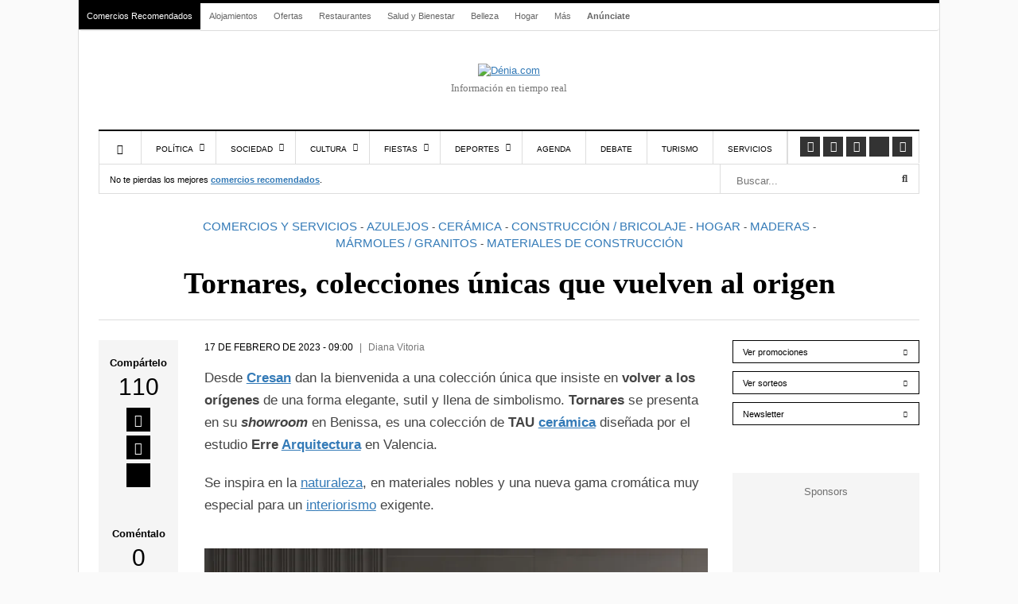

--- FILE ---
content_type: text/html; charset=UTF-8
request_url: https://www.denia.com/tornares-colecciones-unicas-que-vuelven-al-origen-cresan/
body_size: 51726
content:
<!DOCTYPE html><html lang="es" prefix="og: https://ogp.me/ns#"><head><meta charset="UTF-8"><meta name="viewport" content="width=device-width, initial-scale=1"><link rel="apple-touch-icon-precomposed" href="https://www.denia.com/wp-content/uploads/2023/01/denia_monograma-152.png"><link rel="apple-touch-icon-precomposed" sizes="152x152" href="https://www.denia.com/wp-content/uploads/2023/01/denia_monograma-152.png"><link rel="apple-touch-icon-precomposed" sizes="167x167" href="https://www.denia.com/wp-content/uploads/2023/01/denia_monograma-167.png"><meta name="facebook-domain-verification" content="9tcyf360g341fucnb9jq8qv9nfr8dt" /><meta property="fb:pages" content="100218740024964" /><style>img:is([sizes="auto" i], [sizes^="auto," i]) { contain-intrinsic-size: 3000px 1500px }</style><link rel="alternate" hreflang="es" href="https://www.denia.com/tornares-colecciones-unicas-que-vuelven-al-origen-cresan/" /><link rel="alternate" hreflang="ca" href="https://ca.denia.com/tornares-colecciones-unicas-que-vuelven-al-origen-cresan/" /><link rel="alternate" hreflang="nl" href="https://nl.denia.com/tornares-colecciones-unicas-que-vuelven-al-origen-cresan/" /><link rel="alternate" hreflang="en" href="https://en.denia.com/tornares-colecciones-unicas-que-vuelven-al-origen-cresan/" /><link rel="alternate" hreflang="fr" href="https://fr.denia.com/tornares-colecciones-unicas-que-vuelven-al-origen-cresan/" /><link rel="alternate" hreflang="de" href="https://de.denia.com/tornares-colecciones-unicas-que-vuelven-al-origen-cresan/" /><link rel="alternate" hreflang="it" href="https://it.denia.com/tornares-colecciones-unicas-que-vuelven-al-origen-cresan/" /><link rel="alternate" hreflang="pt" href="https://pt.denia.com/tornares-colecciones-unicas-que-vuelven-al-origen-cresan/" /><link rel="alternate" hreflang="ru" href="https://ru.denia.com/tornares-colecciones-unicas-que-vuelven-al-origen-cresan/" /> <script type="text/javascript" data-no-optimize="1">const analytics_id = 'G-DFGXKBFBZY';
			            const ga_tags = ["pb"];</script> <title>Tornares, colecciones únicas que vuelven al origen</title><meta name="description" content="Desde Cresan dan la bienvenida a una colección única que insiste en volver a los orígenes de una forma elegante, sutil y llena de simbolismo. Tornares se"/><meta name="robots" content="follow, index, max-snippet:-1, max-video-preview:-1, max-image-preview:large"/><link rel="canonical" href="https://www.denia.com/tornares-colecciones-unicas-que-vuelven-al-origen-cresan/" /><meta property="og:locale" content="es_ES" /><meta property="og:type" content="article" /><meta property="og:title" content="Tornares, colecciones únicas que vuelven al origen" /><meta property="og:description" content="Desde Cresan dan la bienvenida a una colección única que insiste en volver a los orígenes de una forma elegante, sutil y llena de simbolismo. Tornares se" /><meta property="og:url" content="https://www.denia.com/tornares-colecciones-unicas-que-vuelven-al-origen-cresan/" /><meta property="og:site_name" content="Dénia.com" /><meta property="article:publisher" content="https://www.facebook.com/deniacom" /><meta property="article:tag" content="accesorios de baño" /><meta property="article:tag" content="azulejos" /><meta property="article:tag" content="azulejos baño" /><meta property="article:tag" content="azulejos baño benissa" /><meta property="article:tag" content="azulejos benissa" /><meta property="article:tag" content="azulejos cocina" /><meta property="article:tag" content="azulejos cocina benissa" /><meta property="article:tag" content="azulejos en benissa" /><meta property="article:tag" content="Cerámica" /><meta property="article:tag" content="cerámica benissa" /><meta property="article:tag" content="cerámica en benissa" /><meta property="article:tag" content="cerámica pintada a mano" /><meta property="article:tag" content="cerámicas" /><meta property="article:tag" content="cerámicas jávea" /><meta property="article:tag" content="Decoración" /><meta property="article:tag" content="decoración benissa" /><meta property="article:tag" content="decoración en benissa" /><meta property="article:tag" content="diseño 3d cocina benissa" /><meta property="article:tag" content="diseño 3d cocinas" /><meta property="article:tag" content="diseño de baños" /><meta property="article:tag" content="diseño de baños benissa" /><meta property="article:tag" content="diseño de cocinas" /><meta property="article:tag" content="diseño de cocinas benissa" /><meta property="article:tag" content="Equipe Cerámicas" /><meta property="article:tag" content="gres porcelánico" /><meta property="article:tag" content="interiorismo benissa" /><meta property="article:tag" content="Mamparas de baño" /><meta property="article:tag" content="muebles de baño" /><meta property="article:tag" content="parquet" /><meta property="article:tag" content="piedras naturales" /><meta property="article:tag" content="soluciones cerámicas" /><meta property="article:section" content="Comercios y Servicios" /><meta property="og:image" content="https://www.denia.com/wp-content/uploads/2023/02/una-coleccion-que-pretende-volver-al-origen-1320x752.png" /><meta property="og:image:secure_url" content="https://www.denia.com/wp-content/uploads/2023/02/una-coleccion-que-pretende-volver-al-origen-1320x752.png" /><meta property="og:image:width" content="1320" /><meta property="og:image:height" content="752" /><meta property="og:image:alt" content="Tornares, colecciones únicas que vuelven al origen" /><meta property="og:image:type" content="image/png" /><meta property="article:published_time" content="2023-02-17T09:00:15+01:00" /><meta name="twitter:card" content="summary_large_image" /><meta name="twitter:title" content="Tornares, colecciones únicas que vuelven al origen" /><meta name="twitter:description" content="Desde Cresan dan la bienvenida a una colección única que insiste en volver a los orígenes de una forma elegante, sutil y llena de simbolismo. Tornares se" /><meta name="twitter:site" content="@deniacom" /><meta name="twitter:creator" content="@deniacom" /><meta name="twitter:image" content="https://www.denia.com/wp-content/uploads/2023/02/una-coleccion-que-pretende-volver-al-origen-1320x752.png" /><meta name="twitter:label1" content="Escrito por" /><meta name="twitter:data1" content="Diana Vitoria" /><meta name="twitter:label2" content="Tiempo de lectura" /><meta name="twitter:data2" content="2 minutos" /> <script type="application/ld+json" class="rank-math-schema-pro">{"@context":"https://schema.org","@graph":[{"@type":"Organization","@id":"https://www.denia.com/#organization","name":"D\u00e9nia.com","sameAs":["https://www.facebook.com/deniacom","https://twitter.com/deniacom","https://www.instagram.com/deniapuntocom/","https://www.youtube.com/user/deniapuntocom/"],"logo":{"@type":"ImageObject","@id":"https://www.denia.com/#logo","url":"https://www.denia.com/wp-content/uploads/2024/05/deniacom.png","contentUrl":"https://www.denia.com/wp-content/uploads/2024/05/deniacom.png","caption":"D\u00e9nia.com","inLanguage":"es","width":"512","height":"512"}},{"@type":"WebSite","@id":"https://www.denia.com/#website","url":"https://www.denia.com","name":"D\u00e9nia.com","alternateName":"D\u00e9nia.com","publisher":{"@id":"https://www.denia.com/#organization"},"inLanguage":"es"},{"@type":"ImageObject","@id":"https://www.denia.com/wp-content/uploads/2023/02/una-coleccion-que-pretende-volver-al-origen.png","url":"https://www.denia.com/wp-content/uploads/2023/02/una-coleccion-que-pretende-volver-al-origen.png","width":"2048","height":"1166","inLanguage":"es"},{"@type":"WebPage","@id":"https://www.denia.com/tornares-colecciones-unicas-que-vuelven-al-origen-cresan/#webpage","url":"https://www.denia.com/tornares-colecciones-unicas-que-vuelven-al-origen-cresan/","name":"Tornares, colecciones \u00fanicas que vuelven al origen","datePublished":"2023-02-17T09:00:15+01:00","dateModified":"2023-02-17T09:00:15+01:00","isPartOf":{"@id":"https://www.denia.com/#website"},"primaryImageOfPage":{"@id":"https://www.denia.com/wp-content/uploads/2023/02/una-coleccion-que-pretende-volver-al-origen.png"},"inLanguage":"es"},{"@type":"Person","@id":"https://www.denia.com/tornares-colecciones-unicas-que-vuelven-al-origen-cresan/#author","name":"Diana Vitoria","image":{"@type":"ImageObject","@id":"https://secure.gravatar.com/avatar/4ab8ab06ad68afe1c3a55b26bb6adfe00864146284b764a0ca7bf4e3b819d463?s=96&amp;d=mm&amp;r=g","url":"https://secure.gravatar.com/avatar/4ab8ab06ad68afe1c3a55b26bb6adfe00864146284b764a0ca7bf4e3b819d463?s=96&amp;d=mm&amp;r=g","caption":"Diana Vitoria","inLanguage":"es"},"worksFor":{"@id":"https://www.denia.com/#organization"}},{"@type":"NewsArticle","headline":"Tornares, colecciones \u00fanicas que vuelven al origen","datePublished":"2023-02-17T09:00:15+01:00","dateModified":"2023-02-17T09:00:15+01:00","articleSection":"accesorios de ba\u00f1o, azulejos, azulejos ba\u00f1o, azulejos ba\u00f1o benissa, azulejos benissa, azulejos cocina, azulejos cocina benissa, azulejos en benissa, Cer\u00e1mica, cer\u00e1mica benissa, cer\u00e1mica en benissa, cer\u00e1mica pintada a mano, cer\u00e1micas, cer\u00e1micas j\u00e1vea, Decoraci\u00f3n, decoraci\u00f3n benissa, decoraci\u00f3n en benissa, dise\u00f1o 3d cocina benissa, dise\u00f1o 3d cocinas, dise\u00f1o de ba\u00f1os, dise\u00f1o de ba\u00f1os benissa, dise\u00f1o de cocinas, dise\u00f1o de cocinas benissa, Equipe Cer\u00e1micas, gres porcel\u00e1nico, interiorismo benissa, Mamparas de ba\u00f1o, muebles de ba\u00f1o, parquet, piedras naturales, soluciones cer\u00e1micas","author":{"@id":"https://www.denia.com/tornares-colecciones-unicas-que-vuelven-al-origen-cresan/#author","name":"Diana Vitoria"},"publisher":{"@id":"https://www.denia.com/#organization"},"description":"Desde Cresan dan la bienvenida a una colecci\u00f3n \u00fanica que insiste en volver a los or\u00edgenes de una forma elegante, sutil y llena de simbolismo. Tornares se","copyrightYear":"2023","copyrightHolder":{"@id":"https://www.denia.com/#organization"},"name":"Tornares, colecciones \u00fanicas que vuelven al origen","@id":"https://www.denia.com/tornares-colecciones-unicas-que-vuelven-al-origen-cresan/#richSnippet","isPartOf":{"@id":"https://www.denia.com/tornares-colecciones-unicas-que-vuelven-al-origen-cresan/#webpage"},"image":{"@id":"https://www.denia.com/wp-content/uploads/2023/02/una-coleccion-que-pretende-volver-al-origen.png"},"inLanguage":"es","mainEntityOfPage":{"@id":"https://www.denia.com/tornares-colecciones-unicas-que-vuelven-al-origen-cresan/#webpage"}}]}</script> <link rel='dns-prefetch' href='//connect.facebook.net' /><link rel='dns-prefetch' href='//www.google-analytics.com' /><link rel='dns-prefetch' href='//www.facebook.com' /><link rel='dns-prefetch' href='//stats.g.doubleclick.net' /><style id="litespeed-ccss">ul{box-sizing:border-box}.entry-content{counter-reset:footnotes}:root{--wp--preset--font-size--normal:16px;--wp--preset--font-size--huge:42px}:root{--wp--preset--aspect-ratio--square:1;--wp--preset--aspect-ratio--4-3:4/3;--wp--preset--aspect-ratio--3-4:3/4;--wp--preset--aspect-ratio--3-2:3/2;--wp--preset--aspect-ratio--2-3:2/3;--wp--preset--aspect-ratio--16-9:16/9;--wp--preset--aspect-ratio--9-16:9/16;--wp--preset--color--black:#000000;--wp--preset--color--cyan-bluish-gray:#abb8c3;--wp--preset--color--white:#ffffff;--wp--preset--color--pale-pink:#f78da7;--wp--preset--color--vivid-red:#cf2e2e;--wp--preset--color--luminous-vivid-orange:#ff6900;--wp--preset--color--luminous-vivid-amber:#fcb900;--wp--preset--color--light-green-cyan:#7bdcb5;--wp--preset--color--vivid-green-cyan:#00d084;--wp--preset--color--pale-cyan-blue:#8ed1fc;--wp--preset--color--vivid-cyan-blue:#0693e3;--wp--preset--color--vivid-purple:#9b51e0;--wp--preset--gradient--vivid-cyan-blue-to-vivid-purple:linear-gradient(135deg,rgba(6,147,227,1) 0%,rgb(155,81,224) 100%);--wp--preset--gradient--light-green-cyan-to-vivid-green-cyan:linear-gradient(135deg,rgb(122,220,180) 0%,rgb(0,208,130) 100%);--wp--preset--gradient--luminous-vivid-amber-to-luminous-vivid-orange:linear-gradient(135deg,rgba(252,185,0,1) 0%,rgba(255,105,0,1) 100%);--wp--preset--gradient--luminous-vivid-orange-to-vivid-red:linear-gradient(135deg,rgba(255,105,0,1) 0%,rgb(207,46,46) 100%);--wp--preset--gradient--very-light-gray-to-cyan-bluish-gray:linear-gradient(135deg,rgb(238,238,238) 0%,rgb(169,184,195) 100%);--wp--preset--gradient--cool-to-warm-spectrum:linear-gradient(135deg,rgb(74,234,220) 0%,rgb(151,120,209) 20%,rgb(207,42,186) 40%,rgb(238,44,130) 60%,rgb(251,105,98) 80%,rgb(254,248,76) 100%);--wp--preset--gradient--blush-light-purple:linear-gradient(135deg,rgb(255,206,236) 0%,rgb(152,150,240) 100%);--wp--preset--gradient--blush-bordeaux:linear-gradient(135deg,rgb(254,205,165) 0%,rgb(254,45,45) 50%,rgb(107,0,62) 100%);--wp--preset--gradient--luminous-dusk:linear-gradient(135deg,rgb(255,203,112) 0%,rgb(199,81,192) 50%,rgb(65,88,208) 100%);--wp--preset--gradient--pale-ocean:linear-gradient(135deg,rgb(255,245,203) 0%,rgb(182,227,212) 50%,rgb(51,167,181) 100%);--wp--preset--gradient--electric-grass:linear-gradient(135deg,rgb(202,248,128) 0%,rgb(113,206,126) 100%);--wp--preset--gradient--midnight:linear-gradient(135deg,rgb(2,3,129) 0%,rgb(40,116,252) 100%);--wp--preset--font-size--small:13px;--wp--preset--font-size--medium:20px;--wp--preset--font-size--large:36px;--wp--preset--font-size--x-large:42px;--wp--preset--spacing--20:0.44rem;--wp--preset--spacing--30:0.67rem;--wp--preset--spacing--40:1rem;--wp--preset--spacing--50:1.5rem;--wp--preset--spacing--60:2.25rem;--wp--preset--spacing--70:3.38rem;--wp--preset--spacing--80:5.06rem;--wp--preset--shadow--natural:6px 6px 9px rgba(0, 0, 0, 0.2);--wp--preset--shadow--deep:12px 12px 50px rgba(0, 0, 0, 0.4);--wp--preset--shadow--sharp:6px 6px 0px rgba(0, 0, 0, 0.2);--wp--preset--shadow--outlined:6px 6px 0px -3px rgba(255, 255, 255, 1), 6px 6px rgba(0, 0, 0, 1);--wp--preset--shadow--crisp:6px 6px 0px rgba(0, 0, 0, 1)}.fa{display:inline-block;font:normal normal normal 14px/1 FontAwesome;font-size:inherit;text-rendering:auto;-webkit-font-smoothing:antialiased;-moz-osx-font-smoothing:grayscale}.fa-lg{font-size:1.33333333em;line-height:.75em;vertical-align:-15%}.fa-search:before{content:""}.fa-times:before{content:""}.fa-home:before{content:""}.fa-comment:before{content:""}.fa-facebook-square:before{content:""}.fa-bars:before{content:""}.fa-sort-down:before{content:""}.fa-youtube:before{content:""}.fa-instagram:before{content:""}.fa-whatsapp:before{content:""}@-ms-viewport{width:device-width}html{font-family:sans-serif;-webkit-text-size-adjust:100%;-ms-text-size-adjust:100%}body{margin:0}article,aside,header,nav{display:block}a{background-color:#fff0}strong{font-weight:700}h1{margin:.67em 0;font-size:2em}img{border:0}button,input,textarea{margin:0;font:inherit;color:inherit}button{overflow:visible}button{text-transform:none}button{-webkit-appearance:button}button::-moz-focus-inner,input::-moz-focus-inner{padding:0;border:0}input{line-height:normal}textarea{overflow:auto}*{-webkit-box-sizing:border-box;-moz-box-sizing:border-box;box-sizing:border-box}:after,:before{-webkit-box-sizing:border-box;-moz-box-sizing:border-box;box-sizing:border-box}html{font-size:10px}body{font-family:"Helvetica Neue",Helvetica,Arial,sans-serif;font-size:14px;line-height:1.42857143;color:#333;background-color:#fff}button,input,textarea{font-family:inherit;font-size:inherit;line-height:inherit}a{color:#337ab7;text-decoration:none}img{vertical-align:middle}h1{font-family:inherit;font-weight:500;line-height:1.1;color:inherit}h1{margin-top:20px;margin-bottom:10px}h1{font-size:36px}p{margin:0 0 10px}ul{margin-top:0;margin-bottom:10px}ul ul{margin-bottom:0}.row{margin-right:-15px;margin-left:-15px}.col-lg-10,.col-lg-12,.col-lg-2,.col-lg-3,.col-lg-9,.col-md-10,.col-md-12,.col-md-2,.col-md-3,.col-md-9,.col-sm-10,.col-sm-12,.col-sm-2,.col-sm-6,.col-xs-12,.col-xs-3,.col-xs-6,.col-xs-9{position:relative;min-height:1px;padding-right:15px;padding-left:15px}.col-xs-12,.col-xs-3,.col-xs-6,.col-xs-9{float:left}.col-xs-12{width:100%}.col-xs-9{width:75%}.col-xs-6{width:50%}.col-xs-3{width:25%}@media (min-width:768px){.col-sm-10,.col-sm-12,.col-sm-2,.col-sm-6{float:left}.col-sm-12{width:100%}.col-sm-10{width:83.33333333%}.col-sm-6{width:50%}.col-sm-2{width:16.66666667%}}@media (min-width:992px){.col-md-10,.col-md-12,.col-md-2,.col-md-3,.col-md-9{float:left}.col-md-12{width:100%}.col-md-10{width:83.33333333%}.col-md-9{width:75%}.col-md-3{width:25%}.col-md-2{width:16.66666667%}}@media (min-width:1200px){.col-lg-10,.col-lg-12,.col-lg-2,.col-lg-3,.col-lg-9{float:left}.col-lg-12{width:100%}.col-lg-10{width:83.33333333%}.col-lg-9{width:75%}.col-lg-3{width:25%}.col-lg-2{width:16.66666667%}}label{display:inline-block;max-width:100%;margin-bottom:5px;font-weight:700}.form-control{display:block;width:100%;height:34px;padding:6px 12px;font-size:14px;line-height:1.42857143;color:#555;background-color:#fff;background-image:none;border:1px solid #ccc;border-radius:4px;-webkit-box-shadow:inset 0 1px 1px rgb(0 0 0/.075);box-shadow:inset 0 1px 1px rgb(0 0 0/.075)}.form-control::-moz-placeholder{color:#999;opacity:1}.form-control:-ms-input-placeholder{color:#999}.form-control::-webkit-input-placeholder{color:#999}.form-control::-ms-expand{background-color:#fff0;border:0}.btn{display:inline-block;padding:6px 12px;margin-bottom:0;font-size:14px;font-weight:400;line-height:1.42857143;text-align:center;white-space:nowrap;vertical-align:middle;-ms-touch-action:manipulation;touch-action:manipulation;background-image:none;border:1px solid #fff0;border-radius:4px}.btn-primary{color:#fff;background-color:#337ab7;border-color:#2e6da4}.btn-sm{padding:5px 10px;font-size:12px;line-height:1.5;border-radius:3px}.nav{padding-left:0;margin-bottom:0;list-style:none}.nav>li{position:relative;display:block}.nav>li>a{position:relative;display:block;padding:10px 15px}.navbar{position:relative;min-height:50px;margin-bottom:20px;border:1px solid #fff0}@media (min-width:768px){.navbar{border-radius:4px}}.clearfix:after,.clearfix:before,.nav:after,.nav:before,.navbar:after,.navbar:before,.row:after,.row:before{display:table;content:" "}.clearfix:after,.nav:after,.navbar:after,.row:after{clear:both}@-ms-viewport{width:device-width}.fas,.fab,.fa{--_fa-family:var(--fa-family, var(--fa-style-family, "Font Awesome 7 Free"));-webkit-font-smoothing:antialiased;-moz-osx-font-smoothing:grayscale;display:var(--fa-display,inline-block);font-family:var(--_fa-family);font-feature-settings:normal;font-style:normal;font-synthesis:none;font-variant:normal;font-weight:var(--fa-style,900);line-height:1;text-align:center;text-rendering:auto;width:var(--fa-width,1.25em)}:is(.fas,.far,.fab,.fa-solid,.fa-regular,.fa-brands,.fa-classic,.fa)::before{content:var(--fa)/""}@supports not (content:""/""){:is(.fas,.far,.fab,.fa-solid,.fa-regular,.fa-brands,.fa-classic,.fa)::before{content:var(--fa)}}.fa-lg{font-size:calc(20/16*1em);line-height:calc(1/20*1em);vertical-align:calc((6/20 - 0.375)*1em)}.fa-search{--fa:"\f002"}.fa-times{--fa:"\f00d"}.fa-home{--fa:"\f015"}.fa-comment{--fa:"\f075"}.fa-bars{--fa:"\f0c9"}.fa-sort-down{--fa:"\f0dd"}:root,:host{--fa-family-brands:"Font Awesome 7 Brands";--fa-font-brands:normal 400 1em/1 var(--fa-family-brands)}.fab{--fa-family:var(--fa-family-brands);--fa-style:400}.fa-x-twitter{--fa:"\e61b"}.fa-facebook-square{--fa:"\f082"}.fa-youtube{--fa:"\f167"}.fa-instagram{--fa:"\f16d"}.fa-whatsapp{--fa:"\f232"}:root,:host{--fa-family-classic:"Font Awesome 7 Free";--fa-font-regular:normal 400 1em/1 var(--fa-family-classic);--fa-style-family-classic:var(--fa-family-classic)}:root,:host{--fa-family-classic:"Font Awesome 7 Free";--fa-font-solid:normal 900 1em/1 var(--fa-family-classic);--fa-style-family-classic:var(--fa-family-classic)}.fas{--fa-family:var(--fa-family-classic);--fa-style:900}:root{--primary-color:#4499D4;--secondary-color:#000}*{padding:0;margin:0;list-style:none;border:none 0}ul{margin:0}label{font-weight:400}html{touch-action:manipulation}body{color:#444;font-family:"Helvetica Neue Hv",Arial,Verdana,sans-serif;font-size:13px;background-color:#fff}header{margin-bottom:30px}.header-mobile{display:none}a{color:var(--primary-color);text-decoration:underline}h1{font-weight:400;margin:0}.contenedor{width:1082px;padding:0;margin:0 auto;background:#FFF;border-top:4px solid #000}#main h1{font-family:"Merriweather",serif;font-weight:900;font-size:38px;color:#000}nav.navbar.secondary-menu{padding:0;border:0;border-bottom:1px solid #DDD;min-height:35px}#secondaryMenu{float:left}#secondaryMenuUl li{display:inline-block}#secondaryMenuUl li a{display:inline-block;padding:9px 10px;font-size:11px;color:#666}#secondaryMenuUl li:nth-child(-n+1) a{background:#000}#secondaryMenuUl li:nth-child(-n+1) a{color:#FFF}#secondaryMenuUl li:first-child a{margin-right:0;border-right:1px solid #fff}#secondaryMenuUl li:last-child a{font-weight:700}#secondaryMenuUl li a{color:#666;text-decoration:none}.secondary-menu-text-right{float:right;padding:7px 20px 0 0;color:#767676;font-size:12px}#branding{margin-bottom:40px}#branding a{display:block;position:relative;background-repeat:no-repeat;background-position:left center!important;text-align:center;-webkit-background-size:100%;background-size:100%;margin:40px auto 0 auto}#branding .claim{font-family:myriad pro;color:#767676;line-height:25px;text-align:center;font-size:13px}.subcontenedor{padding:0 25px}#main .subcontenedor{padding-bottom:80px}@media only screen and (max-width:985px){.border-menu{border-right:none}}@media only screen and (min-width:986px){.border-menu{border-right:1px solid #ddd}}#menu-menu-responsive{display:flex;border-right:1px solid #ddd}.navigation{border-top:2px solid #000;border-bottom:1px solid #ddd}.main-navigation{float:left}.main-navigation>ul>li{margin-right:0}.main-navigation>ul>li{border-left:1px solid #ddd}.main-navigation>ul>li.menu-item-home:not(.current-menu-item){border-left:1px solid #ddd}.main-navigation>ul>li a{display:block;padding:17px 18px 12px 18px;text-transform:uppercase;font-size:10px;line-height:12px;color:#000;text-shadow:none;text-decoration:none;position:relative}.main-navigation>ul>li.menu-item-has-children>a{padding-right:28px}.main-navigation>ul>li.menu-item-has-children>a:after{content:"";font-family:"Font Awesome 5 Free";top:35%;right:14px;position:absolute;font-weight:600}.main-navigation>ul>li>.sub-menu{display:none;clip:rect(0,1000px,0,0);z-index:1001;position:absolute;background:#fff;margin-left:-1px;border:1px solid #ddd;padding:10px 0;-webkit-box-shadow:0 10px 10px rgb(0 0 0/.15);box-shadow:0 10px 10px rgb(0 0 0/.15);width:200px}.main-navigation>ul .sub-menu a{padding:10px 15px 10px 15px}.main-navigation>ul>li.current-menu-parent,.main-navigation>ul>li.current-post-parent,.main-navigation>ul>li.current-post-ancestor{border-color:#000}.main-navigation>ul>li.current-menu-parent>a,.main-navigation>ul>li.current-post-parent>a,.main-navigation>ul>li.current-post-ancestor>a{background:#000;color:#FFF}.social-links{list-style:none;padding:7px 6px 8px 6px;float:right;border-right:1px solid #ddd}.social-links li:first-child{margin-left:0}.social-links li{display:block;float:left;padding:0 2px}.social-links a{background-color:#333;color:#fff!important;width:25px;height:25px;display:block;text-align:center;line-height:25px;font-size:12px}.social-links .fab{font-size:1.2em;line-height:.75em;vertical-align:-15%}.under-navigation{border:1px solid #ddd;border-top:0}.under-navigation .searchForm .field{border-width:0 0 0 1px;border-color:#ddd}.searchForm{position:relative}.searchForm .field{margin:0;width:100%;height:36px;padding:14px 29px 9px 5px;-webkit-box-sizing:border-box;box-sizing:border-box}.btn_search{position:absolute;right:3px;top:3px;width:30px;height:30px;background:#fff0}.contenedorSubmenuCategory a{display:inline-block;padding:12px 13px 9px 13px;font-size:10.7px;color:#000;text-decoration:none}.contenedorSubmenuCategory a.actual{border-bottom:3px solid #000;padding-bottom:6px}.fijo-footer-mobile{position:sticky;bottom:0;background:#000;color:#FFF;padding:8px 15px;display:none}.fijo-footer-mobile-bloque>div{display:inline-block;vertical-align:middle}.fijo-footer-mobile-bloque .social-share-box-text{color:#fff;margin-right:15px;line-height:20px}.fijo-footer-mobile-bloque .social-share-box-count{color:#fff;line-height:20px}.fijo-footer-mobile-bloque .social-share-box-link{background:#fff;color:#000;text-align:center;margin-top:0;font-size:14px;width:25px;height:25px;display:inline-block;margin-left:5px}.entry_header{padding:0 10% 25px 10%;border-bottom:1px solid #ddd;margin-bottom:25px}.entry_category{text-align:center;margin-bottom:20px}.entry_category a{color:var(--primary-color);font-size:15px;text-transform:uppercase;text-decoration:none}.entry_title{text-align:center}.entry_content{margin-bottom:50px;min-height:377px}article p{font-size:17px;line-height:28px;margin-bottom:20px}.post-data{margin-bottom:16px}.post-updated{text-transform:uppercase;color:#000;font-size:12px;display:inline-block}.post-author{color:#767676;font-size:12px;display:inline-block}.post-author:before{content:"|";margin:0 8px}#bloque-comentarios a{color:#000}#bloque-comentarios #respond label{display:inline;margin-left:10px;color:#767676;position:relative}body{counter-reset:h2}.social-share-box{background:#F5F5F5;padding:20px 14px;text-align:center}.social-share-box-text{font-size:13px;font-weight:700;color:#000}.social-share-box-count{font-size:30px;color:#000;font-weight:lighter;font-family:sans-serif}.social-share-box-link{background:#000;color:#FFF;font-size:16px;width:30px;height:30px;display:inline-block;margin-top:5px}.social-share-box-link em{vertical-align:-webkit-baseline-middle}.btn-sidebar{padding:7px 12px 5px 12px;background:#000;color:#fff;font-size:11px;text-decoration:none;display:inline-block}.post-sidebar .btn-sidebar{background:#fff;color:#000;border:1px solid #000}.sidebar-bloque{margin-bottom:50px;overflow:hidden}.sidebar-bloque .botonera a.btn-sidebar{width:100%;text-align:left;margin-bottom:10px}.sidebar-bloque .botonera a.btn-sidebar:after{content:"";display:block;float:right;font-family:"Font Awesome 5 free";font-weight:700;font-size:.8rem;padding:.2rem}.contenedor-fix{position:relative}#elemento-fix{position:absolute;top:0}#menuSide{position:fixed;top:0;left:0;width:80%;background:#fff;z-index:100;height:100vh;box-shadow:0 1px 4px #0000001F;display:none}#menuSide ul.menu{overflow-y:scroll;height:90vh}#menuSide ul.menu>li:not(:first-child) div{font-size:13px;padding:15px 15px 9px;border-bottom:1px solid #ddd;position:relative}#menuSide ul li.has-childs>div>em.fas{float:right;margin-top:-6px;display:block;padding:5px 10px}#menuSide ul.menu a{color:#000;text-decoration:none}#menuSide ul.sub-menu{display:none;border-bottom:1px solid #ddd;padding:15px 15px 9px}#menuSide ul.sub-menu li{margin-bottom:10px}a#closemenuSide{font-size:18px;padding:12px 12px 10px 12px;display:block;color:#000;border:1px solid #ddd;text-decoration:none}a#closemenuSide em{display:inline-block;vertical-align:middle}a#closemenuSide img{display:inline-block;vertical-align:middle;margin-left:40px}#searchSide{position:fixed;top:0;right:0;width:80%;background:#fff;z-index:100;box-shadow:0 1px 4px #0000001F;display:none}#searchSide>div{padding:30px 20px}#searchSide>div>span{font-weight:700;font-size:12px;margin-bottom:5px}a#closesearchSide{font-size:18px;padding:12px 12px 10px 12px;display:block;color:#000;border:1px solid #ddd;text-decoration:none;text-align:right}a#closesearchSide em{display:inline-block;vertical-align:middle}a#closesearchSide img{display:inline-block;vertical-align:middle;margin-right:40px}.overlay3{height:100%;width:0;position:fixed;z-index:100;top:0;left:0;background-color:rgb(0 0 0/.9);overflow-y:auto;overflow-x:hidden;text-align:center;opacity:0}@media screen and (max-width:768px){.social-share-box-link{margin-left:5px}}@media only screen and (min-width:1220px){.main-navigation>ul>li.item-mobile{display:none}.visible-desktop{display:inherit}body>.contenedor{outline:1px solid #ddd}}@media only screen and (max-width:1219px){.secondary-menu-text-right{padding-right:0}.navigation{border-right:1px solid #ddd}.main-navigation>ul>li.item-mobile{display:none}.visible-desktop{display:none}.contenedor{width:992px}.contenedorSubmenuCategory a{padding:12px 10px 9px 10px}}@media only screen and (max-width:985px) and (min-width:768px){.main-navigation>ul>li.item-mobile{display:block}.contenedor{width:100%;border-top:0}.subcontenedor{padding-top:20px}header{display:none}.header-mobile{display:flex;justify-content:space-between;background:#FFF 0% 0%no-repeat padding-box;box-shadow:0 1px 4px #0000001F;opacity:1;padding:14px;position:sticky;top:0;width:100%;z-index:100}.header-mobile-menu{font-size:18px;line-height:0}.header-mobile-logo{position:relative}.header-mobile-search{font-size:16px;line-height:0}.post-sidebar{margin-top:40px;border-top:1px solid #eee;padding-top:40px}}@media only screen and (max-width:767px) and (min-width:480px){.main-navigation>ul>li.item-mobile{display:block}.contenedor{width:100%;border-top:0}.subcontenedor{padding-top:20px}header{display:none}.header-mobile{display:flex;justify-content:space-between;background:#FFF 0% 0%no-repeat padding-box;box-shadow:0 1px 4px #0000001F;opacity:1;padding:14px;position:sticky;top:0;width:100%;z-index:100}.header-mobile-menu{font-size:18px;line-height:0}.header-mobile-logo{position:relative}.header-mobile-search{font-size:16px;line-height:0}.contenedor-fix{position:initial!important}#elemento-fix{position:initial!important}.social-share-box{margin-bottom:25px;width:65%}.social-share-box-1{width:60%;display:inline-block;text-align:left}.social-share-box .social-share-box-text{display:block;text-align:left;margin-top:0!important}.social-share-box .social-share-box-count{margin-right:10px}.social-share-box .social-share-box-options{display:inline-block;text-align:center}.social-share-box .social-share-box-options>div{display:inline-block;vertical-align:bottom}.social-share-box-count{font-size:20px}.post-sidebar{margin-top:40px;border:1px solid #eee;padding-top:40px}}@media only screen and (max-width:479px){.main-navigation>ul>li.item-mobile{display:block}.contenedor{width:100%;border-top:0}.subcontenedor{padding:20px 15px 0 15px}header{display:none}.fijo-footer-mobile{display:block}.header-mobile{display:flex;justify-content:space-between;background:#FFF 0% 0%no-repeat padding-box;box-shadow:0 1px 4px #0000001F;opacity:1;padding:14px;position:sticky;top:0;width:100%;z-index:100}.header-mobile-menu{font-size:18px;line-height:0}.header-mobile-logo{position:relative}.header-mobile-search{font-size:16px;line-height:0}.contenedor-fix{position:initial!important}#elemento-fix{position:initial!important}body{background-color:#888}.entry_header{padding-left:0;padding-right:0;border-bottom:0}.entry_category,.entry_title{text-align:left}.entry_category a{font-size:13px}#main h1{font-size:25px;line-height:32px}.post-sidebar{margin-top:40px;border-top:1px solid #eee;padding-top:40px}.social-share-box{margin-bottom:25px}.social-share-box-1{width:60%;display:inline-block;text-align:left}.social-share-box .social-share-box-text{display:block;text-align:left;margin-top:0!important}.social-share-box .social-share-box-count{margin-right:10px;font-weight:400}.social-share-box .social-share-box-options{display:inline-block;text-align:center}.social-share-box .social-share-box-options>div{display:inline-block;vertical-align:bottom}.social-share-box-count{font-size:20px}#bloque-comentarios #respond label{display:none}.fijo-footer-mobile-bloque .social-share-box-count{font-size:17px}}@media only screen and (max-width:320px){.contenedor{width:100%}header{display:none}.contenedor-fix{position:initial!important}#elemento-fix{position:initial!important}.social-share-box-1{width:65%}}.mega-banner{width:100%;margin:0 auto;display:flex;position:fixed;top:0;height:0}.mega-banner-top,.mega-banner-center{width:1082px;margin:0 auto}.mega-banner-top{max-width:1082px;width:100%;aspect-ratio:970/235}.mega-banner-bottom{max-width:1082px;width:100%;aspect-ratio:970/235}.mega-banner-bottom{margin:0 auto;position:fixed;bottom:0;left:0;right:0;z-index:1;opacity:0}@media screen and (min-width:768px){.mega-banner-bottom{display:none!important}}.mega-banner-left,.mega-banner-right{width:calc((100% - 1082px)/2);height:100%;display:flex}.mega-banner-left{justify-content:flex-end}.mega-banner-right{justify-content:flex-start}@media only screen and (max-width:1219px){.mega-banner-top{max-width:992px}.mega-banner-center{width:992px}.mega-banner-left,.mega-banner-right{width:calc((100% - 992px)/2)}}body{background-color:#fafafa}.button-comment,.bajo-post-buttons{display:contents!important}:root{--primary-color:#337AB7 !important}:root{--primary-color-light:#f0f8ff !important}</style><link rel="preload" data-asynced="1" data-optimized="2" as="style" onload="this.onload=null;this.rel='stylesheet'" href="https://www.denia.com/wp-content/litespeed/css/d1685be090471a236d451dc70177eba4.css?ver=85ad2" /><script src="[data-uri]" defer></script> <style id='classic-theme-styles-inline-css' type='text/css'>/*! This file is auto-generated */
.wp-block-button__link{color:#fff;background-color:#32373c;border-radius:9999px;box-shadow:none;text-decoration:none;padding:calc(.667em + 2px) calc(1.333em + 2px);font-size:1.125em}.wp-block-file__button{background:#32373c;color:#fff;text-decoration:none}</style><style id='global-styles-inline-css' type='text/css'>:root{--wp--preset--aspect-ratio--square: 1;--wp--preset--aspect-ratio--4-3: 4/3;--wp--preset--aspect-ratio--3-4: 3/4;--wp--preset--aspect-ratio--3-2: 3/2;--wp--preset--aspect-ratio--2-3: 2/3;--wp--preset--aspect-ratio--16-9: 16/9;--wp--preset--aspect-ratio--9-16: 9/16;--wp--preset--color--black: #000000;--wp--preset--color--cyan-bluish-gray: #abb8c3;--wp--preset--color--white: #ffffff;--wp--preset--color--pale-pink: #f78da7;--wp--preset--color--vivid-red: #cf2e2e;--wp--preset--color--luminous-vivid-orange: #ff6900;--wp--preset--color--luminous-vivid-amber: #fcb900;--wp--preset--color--light-green-cyan: #7bdcb5;--wp--preset--color--vivid-green-cyan: #00d084;--wp--preset--color--pale-cyan-blue: #8ed1fc;--wp--preset--color--vivid-cyan-blue: #0693e3;--wp--preset--color--vivid-purple: #9b51e0;--wp--preset--gradient--vivid-cyan-blue-to-vivid-purple: linear-gradient(135deg,rgba(6,147,227,1) 0%,rgb(155,81,224) 100%);--wp--preset--gradient--light-green-cyan-to-vivid-green-cyan: linear-gradient(135deg,rgb(122,220,180) 0%,rgb(0,208,130) 100%);--wp--preset--gradient--luminous-vivid-amber-to-luminous-vivid-orange: linear-gradient(135deg,rgba(252,185,0,1) 0%,rgba(255,105,0,1) 100%);--wp--preset--gradient--luminous-vivid-orange-to-vivid-red: linear-gradient(135deg,rgba(255,105,0,1) 0%,rgb(207,46,46) 100%);--wp--preset--gradient--very-light-gray-to-cyan-bluish-gray: linear-gradient(135deg,rgb(238,238,238) 0%,rgb(169,184,195) 100%);--wp--preset--gradient--cool-to-warm-spectrum: linear-gradient(135deg,rgb(74,234,220) 0%,rgb(151,120,209) 20%,rgb(207,42,186) 40%,rgb(238,44,130) 60%,rgb(251,105,98) 80%,rgb(254,248,76) 100%);--wp--preset--gradient--blush-light-purple: linear-gradient(135deg,rgb(255,206,236) 0%,rgb(152,150,240) 100%);--wp--preset--gradient--blush-bordeaux: linear-gradient(135deg,rgb(254,205,165) 0%,rgb(254,45,45) 50%,rgb(107,0,62) 100%);--wp--preset--gradient--luminous-dusk: linear-gradient(135deg,rgb(255,203,112) 0%,rgb(199,81,192) 50%,rgb(65,88,208) 100%);--wp--preset--gradient--pale-ocean: linear-gradient(135deg,rgb(255,245,203) 0%,rgb(182,227,212) 50%,rgb(51,167,181) 100%);--wp--preset--gradient--electric-grass: linear-gradient(135deg,rgb(202,248,128) 0%,rgb(113,206,126) 100%);--wp--preset--gradient--midnight: linear-gradient(135deg,rgb(2,3,129) 0%,rgb(40,116,252) 100%);--wp--preset--font-size--small: 13px;--wp--preset--font-size--medium: 20px;--wp--preset--font-size--large: 36px;--wp--preset--font-size--x-large: 42px;--wp--preset--spacing--20: 0.44rem;--wp--preset--spacing--30: 0.67rem;--wp--preset--spacing--40: 1rem;--wp--preset--spacing--50: 1.5rem;--wp--preset--spacing--60: 2.25rem;--wp--preset--spacing--70: 3.38rem;--wp--preset--spacing--80: 5.06rem;--wp--preset--shadow--natural: 6px 6px 9px rgba(0, 0, 0, 0.2);--wp--preset--shadow--deep: 12px 12px 50px rgba(0, 0, 0, 0.4);--wp--preset--shadow--sharp: 6px 6px 0px rgba(0, 0, 0, 0.2);--wp--preset--shadow--outlined: 6px 6px 0px -3px rgba(255, 255, 255, 1), 6px 6px rgba(0, 0, 0, 1);--wp--preset--shadow--crisp: 6px 6px 0px rgba(0, 0, 0, 1);}:where(.is-layout-flex){gap: 0.5em;}:where(.is-layout-grid){gap: 0.5em;}body .is-layout-flex{display: flex;}.is-layout-flex{flex-wrap: wrap;align-items: center;}.is-layout-flex > :is(*, div){margin: 0;}body .is-layout-grid{display: grid;}.is-layout-grid > :is(*, div){margin: 0;}:where(.wp-block-columns.is-layout-flex){gap: 2em;}:where(.wp-block-columns.is-layout-grid){gap: 2em;}:where(.wp-block-post-template.is-layout-flex){gap: 1.25em;}:where(.wp-block-post-template.is-layout-grid){gap: 1.25em;}.has-black-color{color: var(--wp--preset--color--black) !important;}.has-cyan-bluish-gray-color{color: var(--wp--preset--color--cyan-bluish-gray) !important;}.has-white-color{color: var(--wp--preset--color--white) !important;}.has-pale-pink-color{color: var(--wp--preset--color--pale-pink) !important;}.has-vivid-red-color{color: var(--wp--preset--color--vivid-red) !important;}.has-luminous-vivid-orange-color{color: var(--wp--preset--color--luminous-vivid-orange) !important;}.has-luminous-vivid-amber-color{color: var(--wp--preset--color--luminous-vivid-amber) !important;}.has-light-green-cyan-color{color: var(--wp--preset--color--light-green-cyan) !important;}.has-vivid-green-cyan-color{color: var(--wp--preset--color--vivid-green-cyan) !important;}.has-pale-cyan-blue-color{color: var(--wp--preset--color--pale-cyan-blue) !important;}.has-vivid-cyan-blue-color{color: var(--wp--preset--color--vivid-cyan-blue) !important;}.has-vivid-purple-color{color: var(--wp--preset--color--vivid-purple) !important;}.has-black-background-color{background-color: var(--wp--preset--color--black) !important;}.has-cyan-bluish-gray-background-color{background-color: var(--wp--preset--color--cyan-bluish-gray) !important;}.has-white-background-color{background-color: var(--wp--preset--color--white) !important;}.has-pale-pink-background-color{background-color: var(--wp--preset--color--pale-pink) !important;}.has-vivid-red-background-color{background-color: var(--wp--preset--color--vivid-red) !important;}.has-luminous-vivid-orange-background-color{background-color: var(--wp--preset--color--luminous-vivid-orange) !important;}.has-luminous-vivid-amber-background-color{background-color: var(--wp--preset--color--luminous-vivid-amber) !important;}.has-light-green-cyan-background-color{background-color: var(--wp--preset--color--light-green-cyan) !important;}.has-vivid-green-cyan-background-color{background-color: var(--wp--preset--color--vivid-green-cyan) !important;}.has-pale-cyan-blue-background-color{background-color: var(--wp--preset--color--pale-cyan-blue) !important;}.has-vivid-cyan-blue-background-color{background-color: var(--wp--preset--color--vivid-cyan-blue) !important;}.has-vivid-purple-background-color{background-color: var(--wp--preset--color--vivid-purple) !important;}.has-black-border-color{border-color: var(--wp--preset--color--black) !important;}.has-cyan-bluish-gray-border-color{border-color: var(--wp--preset--color--cyan-bluish-gray) !important;}.has-white-border-color{border-color: var(--wp--preset--color--white) !important;}.has-pale-pink-border-color{border-color: var(--wp--preset--color--pale-pink) !important;}.has-vivid-red-border-color{border-color: var(--wp--preset--color--vivid-red) !important;}.has-luminous-vivid-orange-border-color{border-color: var(--wp--preset--color--luminous-vivid-orange) !important;}.has-luminous-vivid-amber-border-color{border-color: var(--wp--preset--color--luminous-vivid-amber) !important;}.has-light-green-cyan-border-color{border-color: var(--wp--preset--color--light-green-cyan) !important;}.has-vivid-green-cyan-border-color{border-color: var(--wp--preset--color--vivid-green-cyan) !important;}.has-pale-cyan-blue-border-color{border-color: var(--wp--preset--color--pale-cyan-blue) !important;}.has-vivid-cyan-blue-border-color{border-color: var(--wp--preset--color--vivid-cyan-blue) !important;}.has-vivid-purple-border-color{border-color: var(--wp--preset--color--vivid-purple) !important;}.has-vivid-cyan-blue-to-vivid-purple-gradient-background{background: var(--wp--preset--gradient--vivid-cyan-blue-to-vivid-purple) !important;}.has-light-green-cyan-to-vivid-green-cyan-gradient-background{background: var(--wp--preset--gradient--light-green-cyan-to-vivid-green-cyan) !important;}.has-luminous-vivid-amber-to-luminous-vivid-orange-gradient-background{background: var(--wp--preset--gradient--luminous-vivid-amber-to-luminous-vivid-orange) !important;}.has-luminous-vivid-orange-to-vivid-red-gradient-background{background: var(--wp--preset--gradient--luminous-vivid-orange-to-vivid-red) !important;}.has-very-light-gray-to-cyan-bluish-gray-gradient-background{background: var(--wp--preset--gradient--very-light-gray-to-cyan-bluish-gray) !important;}.has-cool-to-warm-spectrum-gradient-background{background: var(--wp--preset--gradient--cool-to-warm-spectrum) !important;}.has-blush-light-purple-gradient-background{background: var(--wp--preset--gradient--blush-light-purple) !important;}.has-blush-bordeaux-gradient-background{background: var(--wp--preset--gradient--blush-bordeaux) !important;}.has-luminous-dusk-gradient-background{background: var(--wp--preset--gradient--luminous-dusk) !important;}.has-pale-ocean-gradient-background{background: var(--wp--preset--gradient--pale-ocean) !important;}.has-electric-grass-gradient-background{background: var(--wp--preset--gradient--electric-grass) !important;}.has-midnight-gradient-background{background: var(--wp--preset--gradient--midnight) !important;}.has-small-font-size{font-size: var(--wp--preset--font-size--small) !important;}.has-medium-font-size{font-size: var(--wp--preset--font-size--medium) !important;}.has-large-font-size{font-size: var(--wp--preset--font-size--large) !important;}.has-x-large-font-size{font-size: var(--wp--preset--font-size--x-large) !important;}
:where(.wp-block-post-template.is-layout-flex){gap: 1.25em;}:where(.wp-block-post-template.is-layout-grid){gap: 1.25em;}
:where(.wp-block-columns.is-layout-flex){gap: 2em;}:where(.wp-block-columns.is-layout-grid){gap: 2em;}
:root :where(.wp-block-pullquote){font-size: 1.5em;line-height: 1.6;}</style> <script type="text/javascript" id="webtoffee-cookie-consent-js-extra">/*  */
var _wccConfig = {"_ipData":[],"_assetsURL":"https:\/\/www.denia.com\/wp-content\/plugins\/webtoffee-cookie-consent\/lite\/frontend\/images\/","_publicURL":"https:\/\/www.denia.com","_categories":[{"name":"Necesaria","slug":"necessary","isNecessary":true,"ccpaDoNotSell":true,"cookies":[{"cookieID":"euconsent","domain":"www.denia.com","provider":"cookieyes.com"},{"cookieID":"wt_consent","domain":"www.denia.com","provider":""},{"cookieID":"PHPSESSID","domain":"www.denia.com","provider":""}],"active":true,"defaultConsent":{"gdpr":true,"ccpa":true},"foundNoCookieScript":false},{"name":"Funcional","slug":"functional","isNecessary":false,"ccpaDoNotSell":false,"cookies":[{"cookieID":"yt-remote-device-id","domain":"youtube.com","provider":"youtube.com"},{"cookieID":"yt-remote-connected-devices","domain":"youtube.com","provider":"youtube.com"},{"cookieID":"ytidb::LAST_RESULT_ENTRY_KEY","domain":"youtube.com","provider":"youtube.com"},{"cookieID":"yt-remote-session-app","domain":"youtube.com","provider":"youtube.com"},{"cookieID":"yt-remote-cast-installed","domain":"youtube.com","provider":"youtube.com"},{"cookieID":"yt-remote-session-name","domain":"youtube.com","provider":"youtube.com"},{"cookieID":"yt-remote-fast-check-period","domain":"youtube.com","provider":"youtube.com"}],"active":true,"defaultConsent":{"gdpr":true,"ccpa":true},"foundNoCookieScript":false},{"name":"Anal\u00edtica","slug":"analytics","isNecessary":false,"ccpaDoNotSell":true,"cookies":[{"cookieID":"_ga","domain":".denia.com","provider":"google-analytics.com|googletagmanager.com\/gtag\/js"},{"cookieID":"_ga_*","domain":".denia.com","provider":"google-analytics.com|googletagmanager.com\/gtag\/js"}],"active":true,"defaultConsent":{"gdpr":true,"ccpa":false},"foundNoCookieScript":false},{"name":"El rendimiento","slug":"performance","isNecessary":false,"ccpaDoNotSell":false,"cookies":[],"active":true,"defaultConsent":{"gdpr":true,"ccpa":true},"foundNoCookieScript":false},{"name":"Anuncio","slug":"advertisement","isNecessary":false,"ccpaDoNotSell":true,"cookies":[{"cookieID":"OAID","domain":"avantcem.com","provider":"adswizz.com"},{"cookieID":"_fbp","domain":"denia.com","provider":"facebook.net"},{"cookieID":"YSC","domain":".youtube.com","provider":"youtube.com"},{"cookieID":"VISITOR_INFO1_LIVE","domain":".youtube.com","provider":"youtube.com"},{"cookieID":"VISITOR_PRIVACY_METADATA","domain":".youtube.com","provider":"youtube.com"}],"active":true,"defaultConsent":{"gdpr":true,"ccpa":false},"foundNoCookieScript":false},{"name":"Otras","slug":"others","isNecessary":false,"ccpaDoNotSell":false,"cookies":[],"active":true,"defaultConsent":{"gdpr":true,"ccpa":true},"foundNoCookieScript":false}],"_activeLaw":"gdpr","_rootDomain":"","_block":"1","_showBanner":"1","_bannerConfig":{"GDPR":{"settings":{"type":"popup","position":"center","applicableLaw":"gdpr","preferenceCenter":"center","selectedRegion":"ALL","consentExpiry":365,"shortcodes":[{"key":"wcc_readmore","content":"<a href=\"https:\/\/www.denia.com\/politica-de-cookies\/\" class=\"wcc-policy\" aria-label=\"Pol\u00edtica de cookies\" target=\"_blank\" rel=\"noopener\" data-tag=\"readmore-button\">Pol\u00edtica de cookies<\/a>","tag":"readmore-button","status":true,"attributes":{"rel":"nofollow","target":"_blank"}},{"key":"wcc_show_desc","content":"<button class=\"wcc-show-desc-btn\" data-tag=\"show-desc-button\" aria-label=\"Mostrar m\u00e1s\">Mostrar m\u00e1s<\/button>","tag":"show-desc-button","status":true,"attributes":[]},{"key":"wcc_hide_desc","content":"<button class=\"wcc-show-desc-btn\" data-tag=\"hide-desc-button\" aria-label=\"Mostrar menos\">Mostrar menos<\/button>","tag":"hide-desc-button","status":true,"attributes":[]},{"key":"wcc_category_toggle_label","content":"[wcc_{{status}}_category_label] [wcc_preference_{{category_slug}}_title]","tag":"","status":true,"attributes":[]},{"key":"wcc_enable_category_label","content":"Permitir","tag":"","status":true,"attributes":[]},{"key":"wcc_disable_category_label","content":"Desactivar","tag":"","status":true,"attributes":[]},{"key":"wcc_video_placeholder","content":"<div class=\"video-placeholder-normal\" data-tag=\"video-placeholder\" id=\"[UNIQUEID]\"><p class=\"video-placeholder-text-normal\" data-tag=\"placeholder-title\">Por favor acepte {category} cookies<\/p><\/div>","tag":"","status":true,"attributes":[]},{"key":"wcc_enable_optout_label","content":"Permitir","tag":"","status":true,"attributes":[]},{"key":"wcc_disable_optout_label","content":"Desactivar","tag":"","status":true,"attributes":[]},{"key":"wcc_optout_toggle_label","content":"[wcc_{{status}}_optout_label] [wcc_optout_option_title]","tag":"","status":true,"attributes":[]},{"key":"wcc_optout_option_title","content":"No vendan ni compartan mi informaci\u00f3n personal","tag":"","status":true,"attributes":[]},{"key":"wcc_optout_close_label","content":"Cerca","tag":"","status":true,"attributes":[]}],"bannerEnabled":true},"behaviours":{"reloadBannerOnAccept":false,"loadAnalyticsByDefault":false,"animations":{"onLoad":"animate","onHide":"sticky"}},"config":{"revisitConsent":{"status":true,"tag":"revisit-consent","position":"bottom-left","meta":{"url":"#"},"styles":[],"elements":{"title":{"type":"text","tag":"revisit-consent-title","status":true,"styles":{"color":"#0056a7"}}}},"preferenceCenter":{"toggle":{"status":true,"tag":"detail-category-toggle","type":"toggle","states":{"active":{"styles":{"background-color":"#000000"}},"inactive":{"styles":{"background-color":"#D0D5D2"}}}},"poweredBy":{"status":false,"tag":"detail-powered-by","styles":{"background-color":"#EDEDED","color":"#293C5B"}}},"categoryPreview":{"status":false,"toggle":{"status":true,"tag":"detail-category-preview-toggle","type":"toggle","states":{"active":{"styles":{"background-color":"#000000"}},"inactive":{"styles":{"background-color":"#D0D5D2"}}}}},"videoPlaceholder":{"status":true,"styles":{"background-color":"#000000","border-color":"#000000","color":"#ffffff"}},"readMore":{"status":true,"tag":"readmore-button","type":"link","meta":{"noFollow":true,"newTab":true},"styles":{"color":"#000000","background-color":"transparent","border-color":"transparent"}},"auditTable":{"status":true},"optOption":{"status":true,"toggle":{"status":true,"tag":"optout-option-toggle","type":"toggle","states":{"active":{"styles":{"background-color":"#000000"}},"inactive":{"styles":{"background-color":"#FFFFFF"}}}},"gpcOption":false}}}},"_version":"3.5.0","_logConsent":"1","_tags":[{"tag":"accept-button","styles":{"color":"#FFFFFF","background-color":"#308DFF","border-color":"#308DFF"}},{"tag":"reject-button","styles":{"color":"#308DFF","background-color":"transparent","border-color":"#308DFF"}},{"tag":"settings-button","styles":{"color":"#308DFF","background-color":"transparent","border-color":"#308DFF"}},{"tag":"readmore-button","styles":{"color":"#000000","background-color":"transparent","border-color":"transparent"}},{"tag":"donotsell-button","styles":{"color":"#1863dc","background-color":"transparent","border-color":"transparent"}},{"tag":"accept-button","styles":{"color":"#FFFFFF","background-color":"#308DFF","border-color":"#308DFF"}},{"tag":"revisit-consent","styles":[]},{"tag":"detail-category-always-enabled","styles":{"color":"#008000"}}],"_rtl":"","_lawSelected":["GDPR"],"_restApiUrl":"https:\/\/directory.cookieyes.com\/api\/v1\/ip","_renewConsent":"","_restrictToCA":"","_customEvents":"","_ccpaAllowedRegions":[],"_gdprAllowedRegions":[],"_closeButtonAction":"reject","_ssl":"1","_providersToBlock":[{"re":"youtube.com","categories":["functional","advertisement"]},{"re":"adswizz.com","categories":["advertisement"]},{"re":"facebook.net","categories":["advertisement"]}]};
var _wccStyles = {"css":{"GDPR":".wcc-overlay{background: #000000; opacity: 0.4; position: fixed; top: 0; left: 0; width: 100%; height: 100%; z-index: 9999999;}.wcc-popup-overflow{overflow: hidden;}.wcc-hide{display: none;}.wcc-btn-revisit-wrapper{display: flex; padding: 6px; border-radius: 8px; opacity: 0px; background-color:#ffffff; box-shadow: 0px 3px 10px 0px #798da04d;  align-items: center; justify-content: center;   position: fixed; z-index: 999999; cursor: pointer;}.wcc-revisit-bottom-left{bottom: 15px; left: 15px;}.wcc-revisit-bottom-right{bottom: 15px; right: 15px;}.wcc-btn-revisit-wrapper .wcc-btn-revisit{display: flex; align-items: center; justify-content: center; background: none; border: none; cursor: pointer; position: relative; margin: 0; padding: 0;}.wcc-btn-revisit-wrapper .wcc-btn-revisit img{max-width: fit-content; margin: 0; } .wcc-btn-revisit-wrapper .wcc-revisit-help-text{font-size:14px; margin-left:4px; display:none;}.wcc-btn-revisit-wrapper:hover .wcc-revisit-help-text, .wcc-btn-revisit-wrapper:focus-within .wcc-revisit-help-text { display: block;}.wcc-revisit-hide{display: none;}.wcc-preference-btn:hover{cursor:pointer; text-decoration:underline;}.wcc-cookie-audit-table { font-family: inherit; border-collapse: collapse; width: 100%;} .wcc-cookie-audit-table th, .wcc-cookie-audit-table td {text-align: left; padding: 10px; font-size: 12px; color: #000000; word-break: normal; background-color: #d9dfe7; border: 1px solid #cbced6;} .wcc-cookie-audit-table tr:nth-child(2n + 1) td { background: #f1f5fa; }.wcc-consent-container{position: fixed; width: 440px; box-sizing: border-box; z-index: 99999999; transform: translate(-50%, -50%); border-radius: 6px;}.wcc-consent-container .wcc-consent-bar{background: #ffffff; border: 1px solid; padding: 20px 26px; border-radius: 6px; box-shadow: 0 -1px 10px 0 #acabab4d;}.wcc-consent-bar .wcc-banner-btn-close{position: absolute; right: 14px; top: 14px; background: none; border: none; cursor: pointer; padding: 0; margin: 0; height: auto; width: auto; min-height: 0; line-height: 0; text-shadow: none; box-shadow: none;}.wcc-consent-bar .wcc-banner-btn-close img{height: 10px; width: 10px; margin: 0;}.wcc-popup-center{top: 50%; left: 50%;}.wcc-custom-brand-logo-wrapper .wcc-custom-brand-logo{width: 100px; height: auto; margin: 0 0 12px 0;}.wcc-notice .wcc-title{color: #212121; font-weight: 700; font-size: 18px; line-height: 24px; margin: 0 0 12px 0; word-break: break-word;}.wcc-notice-des *{font-size: 14px;}.wcc-notice-des{color: inherit; font-size: 14px; line-height: 24px; font-weight: 400;}.wcc-notice-des img{min-height: 25px; min-width: 25px;}.wcc-consent-bar .wcc-notice-des p{color: inherit; margin-top: 0; word-break: break-word;}.wcc-notice-des p:last-child{margin-bottom: 0;}.wcc-notice-des a.wcc-policy,.wcc-notice-des button.wcc-policy{font-size: 14px; color: #1863dc; white-space: nowrap; cursor: pointer; background: transparent; border: 1px solid; text-decoration: underline;}.wcc-notice-des button.wcc-policy{padding: 0;}.wcc-notice-des a.wcc-policy:focus-visible,.wcc-consent-bar .wcc-banner-btn-close:focus-visible,.wcc-notice-des button.wcc-policy:focus-visible,.wcc-preference-content-wrapper .wcc-show-desc-btn:focus-visible,.wcc-accordion-header .wcc-accordion-btn:focus-visible,.wcc-preference-header .wcc-btn-close:focus-visible,.wcc-switch input[type=\"checkbox\"]:focus-visible,.wcc-btn:focus-visible{outline: 2px solid #1863dc; outline-offset: 2px;}.wcc-btn:focus:not(:focus-visible),.wcc-accordion-header .wcc-accordion-btn:focus:not(:focus-visible),.wcc-preference-content-wrapper .wcc-show-desc-btn:focus:not(:focus-visible),.wcc-btn-revisit-wrapper .wcc-btn-revisit:focus:not(:focus-visible),.wcc-preference-header .wcc-btn-close:focus:not(:focus-visible),.wcc-consent-bar .wcc-banner-btn-close:focus:not(:focus-visible){outline: 0;}button.wcc-show-desc-btn:not(:hover):not(:active){color: #1863dc; background: transparent;}button.wcc-accordion-btn:not(:hover):not(:active),button.wcc-banner-btn-close:not(:hover):not(:active),button.wcc-btn-close:not(:hover):not(:active),button.wcc-btn-revisit:not(:hover):not(:active){background: transparent;}.wcc-consent-bar button:hover,.wcc-modal.wcc-modal-open button:hover,.wcc-consent-bar button:focus,.wcc-modal.wcc-modal-open button:focus{text-decoration: none;}.wcc-notice-btn-wrapper{display: flex; justify-content: center; align-items: center; flex-wrap: wrap; gap: 8px; margin-top: 16px;}.wcc-notice-btn-wrapper .wcc-btn{text-shadow: none; box-shadow: none;}.wcc-btn{flex: auto; max-width: 100%; font-size: 14px; font-family: inherit; line-height: 24px; padding: 8px; font-weight: 500; border-radius: 2px; cursor: pointer; text-align: center; text-transform: none; min-height: 0;}.wcc-btn:hover{opacity: 0.8;}.wcc-btn-customize{color: #1863dc; background: transparent; border: 2px solid #1863dc;}.wcc-btn-reject{color: #1863dc; background: transparent; border: 2px solid #1863dc;}.wcc-btn-accept{background: #1863dc; color: #ffffff; border: 2px solid #1863dc;}.wcc-btn:last-child{margin-right: 0;}@media (max-width: 576px){.wcc-box-bottom-left{bottom: 0; left: 0;}.wcc-box-bottom-right{bottom: 0; right: 0;}.wcc-box-top-left{top: 0; left: 0;}.wcc-box-top-right{top: 0; right: 0;}}@media (max-width: 440px){.wcc-popup-center{width: 100%; max-width: 100%;}.wcc-consent-container .wcc-consent-bar{padding: 20px 0;}.wcc-custom-brand-logo-wrapper, .wcc-notice .wcc-title, .wcc-notice-des, .wcc-notice-btn-wrapper{padding: 0 24px;}.wcc-notice-des{max-height: 40vh; overflow-y: scroll;}.wcc-notice-btn-wrapper{flex-direction: column; gap: 10px;}.wcc-btn{width: 100%;}.wcc-notice-btn-wrapper .wcc-btn-customize{order: 2;}.wcc-notice-btn-wrapper .wcc-btn-reject{order: 3;}.wcc-notice-btn-wrapper .wcc-btn-accept{order: 1;}}@media (max-width: 352px){.wcc-notice .wcc-title{font-size: 16px;}.wcc-notice-des *{font-size: 12px;}.wcc-notice-des, .wcc-btn, .wcc-notice-des a.wcc-policy{font-size: 12px;}}.wcc-modal.wcc-modal-open{display: flex; visibility: visible; -webkit-transform: translate(-50%, -50%); -moz-transform: translate(-50%, -50%); -ms-transform: translate(-50%, -50%); -o-transform: translate(-50%, -50%); transform: translate(-50%, -50%); top: 50%; left: 50%; transition: all 1s ease;}.wcc-modal{box-shadow: 0 32px 68px rgba(0, 0, 0, 0.3); margin: 0 auto; position: fixed; max-width: 100%; background: #ffffff; top: 50%; box-sizing: border-box; border-radius: 6px; z-index: 999999999; color: #212121; -webkit-transform: translate(-50%, 100%); -moz-transform: translate(-50%, 100%); -ms-transform: translate(-50%, 100%); -o-transform: translate(-50%, 100%); transform: translate(-50%, 100%); visibility: hidden; transition: all 0s ease;}.wcc-preference-center{max-height: 79vh; overflow: hidden; width: 845px; overflow: hidden; flex: 1 1 0; display: flex; flex-direction: column; border-radius: 6px;}.wcc-preference-header{display: flex; align-items: center; justify-content: space-between; padding: 22px 24px; border-bottom: 1px solid;}.wcc-preference-header .wcc-preference-title{font-size: 18px; font-weight: 700; line-height: 24px; word-break: break-word;}.wcc-preference-header .wcc-btn-close{cursor: pointer; vertical-align: middle; padding: 0; margin: 0; background: none; border: none; height: auto; width: auto; min-height: 0; line-height: 0; box-shadow: none; text-shadow: none;}.wcc-preference-header .wcc-btn-close img{margin: 0; height: 10px; width: 10px;}.wcc-preference-body-wrapper{padding: 0 24px; flex: 1; overflow: auto; box-sizing: border-box;}.wcc-preference-content-wrapper *{font-size: 14px;}.wcc-preference-content-wrapper{font-size: 14px; line-height: 24px; font-weight: 400; padding: 12px 0; border-bottom: 1px solid;}.wcc-preference-content-wrapper img{min-height: 25px; min-width: 25px;}.wcc-preference-content-wrapper .wcc-show-desc-btn{font-size: 14px; font-family: inherit; color: #1863dc; text-decoration: none; line-height: 24px; padding: 0; margin: 0; white-space: nowrap; cursor: pointer; background: transparent; border-color: transparent; text-transform: none; min-height: 0; text-shadow: none; box-shadow: none;}.wcc-preference-body-wrapper .wcc-preference-content-wrapper p{color: inherit; margin-top: 0;}.wcc-preference-content-wrapper p:last-child{margin-bottom: 0;}.wcc-accordion-wrapper{margin-bottom: 10px;}.wcc-accordion{border-bottom: 1px solid;}.wcc-accordion:last-child{border-bottom: none;}.wcc-accordion .wcc-accordion-item{display: flex; margin-top: 10px;}.wcc-accordion .wcc-accordion-body{display: none;}.wcc-accordion.wcc-accordion-active .wcc-accordion-body{display: block; padding: 0 22px; margin-bottom: 16px;}.wcc-accordion-header-wrapper{width: 100%; cursor: pointer;}.wcc-accordion-item .wcc-accordion-header{display: flex; justify-content: space-between; align-items: center;}.wcc-accordion-header .wcc-accordion-btn{font-size: 16px; font-family: inherit; color: #212121; line-height: 24px; background: none; border: none; font-weight: 700; padding: 0; margin: 0; cursor: pointer; text-transform: none; min-height: 0; text-shadow: none; box-shadow: none;}.wcc-accordion-header .wcc-always-active{color: #008000; font-weight: 600; line-height: 24px; font-size: 14px;}.wcc-accordion-header-des *{font-size: 14px;}.wcc-accordion-header-des{font-size: 14px; line-height: 24px; margin: 10px 0 16px 0;}.wcc-accordion-header-wrapper .wcc-accordion-header-des p{color: inherit; margin-top: 0;}.wcc-accordion-chevron{margin-right: 22px; position: relative; cursor: pointer;}.wcc-accordion-chevron-hide{display: none;}.wcc-accordion .wcc-accordion-chevron i::before{content: \"\"; position: absolute; border-right: 1.4px solid; border-bottom: 1.4px solid; border-color: inherit; height: 6px; width: 6px; -webkit-transform: rotate(-45deg); -moz-transform: rotate(-45deg); -ms-transform: rotate(-45deg); -o-transform: rotate(-45deg); transform: rotate(-45deg); transition: all 0.2s ease-in-out; top: 8px;}.wcc-accordion.wcc-accordion-active .wcc-accordion-chevron i::before{-webkit-transform: rotate(45deg); -moz-transform: rotate(45deg); -ms-transform: rotate(45deg); -o-transform: rotate(45deg); transform: rotate(45deg);}.wcc-audit-table{background: #f4f4f4; border-radius: 6px;}.wcc-audit-table .wcc-empty-cookies-text{color: inherit; font-size: 12px; line-height: 24px; margin: 0; padding: 10px;}.wcc-audit-table .wcc-cookie-des-table{font-size: 12px; line-height: 24px; font-weight: normal; padding: 15px 10px; border-bottom: 1px solid; border-bottom-color: inherit; margin: 0;}.wcc-audit-table .wcc-cookie-des-table:last-child{border-bottom: none;}.wcc-audit-table .wcc-cookie-des-table li{list-style-type: none; display: flex; padding: 3px 0;}.wcc-audit-table .wcc-cookie-des-table li:first-child{padding-top: 0;}.wcc-cookie-des-table li div:first-child{width: 100px; font-weight: 600; word-break: break-word; word-wrap: break-word;}.wcc-cookie-des-table li div:last-child{flex: 1; word-break: break-word; word-wrap: break-word; margin-left: 8px;}.wcc-cookie-des-table li div:last-child p{color: inherit; margin-top: 0;}.wcc-cookie-des-table li div:last-child p:last-child{margin-bottom: 0;}.wcc-footer-shadow{display: block; width: 100%; height: 40px; background: linear-gradient(180deg, rgba(255, 255, 255, 0) 0%, #ffffff 100%); position: absolute; bottom: calc(100% - 1px);}.wcc-footer-wrapper{position: relative;}.wcc-prefrence-btn-wrapper{display: flex; flex-wrap: wrap; gap: 8px; align-items: center; justify-content: center; padding: 22px 24px; border-top: 1px solid;}.wcc-prefrence-btn-wrapper .wcc-btn{text-shadow: none; box-shadow: none;}.wcc-btn-preferences{color: #1863dc; background: transparent; border: 2px solid #1863dc;}.wcc-preference-header,.wcc-preference-body-wrapper,.wcc-preference-content-wrapper,.wcc-accordion-wrapper,.wcc-accordion,.wcc-accordion-wrapper,.wcc-footer-wrapper,.wcc-prefrence-btn-wrapper{border-color: inherit;}@media (max-width: 845px){.wcc-modal{max-width: calc(100% - 16px);}}@media (max-width: 576px){.wcc-modal{max-width: 100%;}.wcc-preference-center{max-height: 100vh;}.wcc-prefrence-btn-wrapper{flex-direction: column; gap: 10px;}.wcc-accordion.wcc-accordion-active .wcc-accordion-body{padding-right: 0;}.wcc-prefrence-btn-wrapper .wcc-btn{width: 100%;}.wcc-prefrence-btn-wrapper .wcc-btn-reject{order: 3;}.wcc-prefrence-btn-wrapper .wcc-btn-accept{order: 1;}.wcc-prefrence-btn-wrapper .wcc-btn-preferences{order: 2;}}@media (max-width: 425px){.wcc-accordion-chevron{margin-right: 15px;}.wcc-accordion.wcc-accordion-active .wcc-accordion-body{padding: 0 15px;}}@media (max-width: 352px){.wcc-preference-header .wcc-preference-title{font-size: 16px;}.wcc-preference-header{padding: 16px 24px;}.wcc-preference-content-wrapper *, .wcc-accordion-header-des *{font-size: 12px;}.wcc-preference-content-wrapper, .wcc-preference-content-wrapper .wcc-show-more, .wcc-accordion-header .wcc-always-active, .wcc-accordion-header-des, .wcc-preference-content-wrapper .wcc-show-desc-btn{font-size: 12px;}.wcc-accordion-header .wcc-accordion-btn{font-size: 14px;}}.wcc-switch{display: flex;}.wcc-switch input[type=\"checkbox\"]{position: relative; width: 44px; height: 24px; margin: 0; background: #d0d5d2; -webkit-appearance: none; border-radius: 50px; cursor: pointer; outline: 0; border: none; top: 0;}.wcc-switch input[type=\"checkbox\"]:checked{background: #1863dc;}.wcc-switch input[type=\"checkbox\"]:before{position: absolute; content: \"\"; height: 20px; width: 20px; left: 2px; bottom: 2px; border-radius: 50%; background-color: white; -webkit-transition: 0.4s; transition: 0.4s; margin: 0;}.wcc-switch input[type=\"checkbox\"]:after{display: none;}.wcc-switch input[type=\"checkbox\"]:checked:before{-webkit-transform: translateX(20px); -ms-transform: translateX(20px); transform: translateX(20px);}@media (max-width: 425px){.wcc-switch input[type=\"checkbox\"]{width: 38px; height: 21px;}.wcc-switch input[type=\"checkbox\"]:before{height: 17px; width: 17px;}.wcc-switch input[type=\"checkbox\"]:checked:before{-webkit-transform: translateX(17px); -ms-transform: translateX(17px); transform: translateX(17px);}}.video-placeholder-youtube{background-size: 100% 100%; background-position: center; background-repeat: no-repeat; background-color: #b2b0b059; position: relative; display: flex; align-items: center; justify-content: center; max-width: 100%;}.video-placeholder-text-youtube{text-align: center; align-items: center; padding: 10px 16px; background-color: #000000cc; color: #ffffff; border: 1px solid; border-radius: 2px; cursor: pointer;}.video-placeholder-text-youtube:hover{text-decoration:underline;}.video-placeholder-normal{background-image: url(\"\/wp-content\/plugins\/webtoffee-cookie-consent\/lite\/frontend\/images\/placeholder.svg\"); background-size: 80px; background-position: center; background-repeat: no-repeat; background-color: #b2b0b059; position: relative; display: flex; align-items: flex-end; justify-content: center; max-width: 100%;}.video-placeholder-text-normal{align-items: center; padding: 10px 16px; text-align: center; border: 1px solid; border-radius: 2px; cursor: pointer;}.wcc-rtl{direction: rtl; text-align: right;}.wcc-rtl .wcc-banner-btn-close{left: 9px; right: auto;}.wcc-rtl .wcc-notice-btn-wrapper .wcc-btn:last-child{margin-right: 8px;}.wcc-legitimate-interest,.wcc-checkbox-label{font-size:14px; margin-right:5px;} .wcc-link { font-family: inherit; line-height: 24px; font-weight: 400; padding: 0; margin: 0; cursor: pointer; text-decoration: none; background: none; border: none; text-transform: none; min-height: 0; text-shadow: none; box-shadow: none; color: #1863DC;}.wcc-link:hover { background-color: transparent; border-color: transparent; color: #1863DC;} .wcc-vendor-sub-title{font-weight:bold;} .wt-cli-iab-vendor-storage-disclosure-section .wt-cli-iab-vendor-storage-disclosure-title {font-weight: 700; margin: 0 0 11px;}.wcc-rtl .wcc-notice-btn-wrapper .wcc-btn:first-child{margin-right: 0;}.wcc-rtl .wcc-notice-btn-wrapper{margin-left: 0;}.wcc-rtl .wcc-prefrence-btn-wrapper .wcc-btn{margin-right: 8px;}.wcc-rtl .wcc-prefrence-btn-wrapper .wcc-btn:first-child{margin-right: 0;}.wcc-rtl .wcc-accordion .wcc-accordion-chevron i::before{border: none; border-left: 1.4px solid; border-top: 1.4px solid; left: 12px;}.wcc-rtl .wcc-accordion.wcc-accordion-active .wcc-accordion-chevron i::before{-webkit-transform: rotate(-135deg); -moz-transform: rotate(-135deg); -ms-transform: rotate(-135deg); -o-transform: rotate(-135deg); transform: rotate(-135deg);}@media (max-width: 768px){.wcc-rtl .wcc-notice-btn-wrapper{margin-right: 0;}}@media (max-width: 576px){.wcc-iab-detail-sub-wrapper .wcc-preference-body-wrapper {display:block;}.wcc-rtl .wcc-notice-btn-wrapper .wcc-btn:last-child{margin-right: 0;} .wcc-rtl .wcc-prefrence-btn-wrapper .wcc-btn{margin-right: 0;}.wcc-rtl .wcc-accordion.wcc-accordion-active .wcc-accordion-body{padding: 0 22px 0 0;}}@media (max-width: 425px){.wcc-rtl .wcc-accordion.wcc-accordion-active .wcc-accordion-body{padding: 0 15px 0 0;}}@media (max-width: 440px){.wcc-consent-bar .wcc-banner-btn-close,.wcc-preference-header .wcc-btn-close{padding: 17px;}.wcc-consent-bar .wcc-banner-btn-close {right: 2px; top: 6px; } .wcc-preference-header{padding: 12px 0 12px 24px;}} @media (min-width: 768px) and (max-width: 1024px) {.wcc-consent-bar .wcc-banner-btn-close,.wcc-preference-header .wcc-btn-close{padding: 17px;}.wcc-consent-bar .wcc-banner-btn-close {right: 2px; top: 6px; } .wcc-preference-header{padding: 12px 0 12px 24px;}}@supports not (gap: 10px){.wcc-btn{margin: 0 8px 0 0;}@media (max-width: 440px){.wcc-notice-btn-wrapper{margin-top: 0;}.wcc-btn{margin: 10px 0 0 0;}.wcc-notice-btn-wrapper .wcc-btn-accept{margin-top: 16px;}}@media (max-width: 576px){.wcc-prefrence-btn-wrapper .wcc-btn{margin: 10px 0 0 0;}.wcc-prefrence-btn-wrapper .wcc-btn-accept{margin-top: 0;}}}.wcc-hide-ad-settings{display: none;}button.wcc-iab-dec-btn,.wcc-child-accordion-header-wrapper .wcc-child-accordion-btn,.wcc-vendor-wrapper .wcc-show-table-btn{font-size: 14px; font-family: inherit; line-height: 24px; padding: 0; margin: 0; cursor: pointer; text-decoration: none; background: none; border: none; text-transform: none; min-height: 0; text-shadow: none; box-shadow: none;}button.wcc-iab-dec-btn{color: #1863dc;}.wcc-iab-detail-wrapper{display: flex; flex-direction: column; overflow: hidden; border-color: inherit; height: 100vh;}.wcc-iab-detail-wrapper .wcc-iab-preference-des,.wcc-iab-detail-wrapper .wcc-google-privacy-policy{padding: 12px 24px; font-size: 14px; line-height: 24px;}.wcc-iab-detail-wrapper .wcc-iab-preference-des p{color: inherit; margin-top: 0;}.wcc-iab-detail-wrapper .wcc-iab-preference-des p:last-child{margin-bottom: 0;}.wcc-iab-detail-wrapper .wcc-iab-navbar-wrapper{padding: 0 24px; border-color: inherit;}.wcc-iab-navbar-wrapper .wcc-iab-navbar{display: flex; list-style-type: none; margin: 0; padding: 0; border-bottom: 1px solid; border-color: inherit;}.wcc-iab-navbar .wcc-iab-nav-item{margin: 0 12px;}.wcc-iab-nav-item.wcc-iab-nav-item-active{border-bottom: 4px solid #000000;}.wcc-iab-navbar .wcc-iab-nav-item:first-child{margin: 0 12px 0 0;}.wcc-iab-navbar .wcc-iab-nav-item:last-child{margin: 0 0 0 12px;}.wcc-iab-nav-item button.wcc-iab-nav-btn{padding: 6px 0 14px; color: #757575; font-size: 16px; line-height: 24px; cursor: pointer; background: transparent; border-color: transparent; text-transform: none; min-height: 0; text-shadow: none; box-shadow: none;}.wcc-iab-nav-item.wcc-iab-nav-item-active button.wcc-iab-nav-btn{color: inherit; font-weight: 700;}.wcc-iab-detail-wrapper .wcc-iab-detail-sub-wrapper{flex: 1; overflow: auto; border-color: inherit;}.wcc-accordion .wcc-accordion-iab-item{display: flex; padding: 20px 0; cursor: pointer;}.wcc-accordion-header-wrapper .wcc-accordion-header{display: flex; align-items: center; justify-content: space-between;}.wcc-accordion-title {display:flex; align-items:center; font-size:16px;}.wcc-accordion-body .wcc-child-accordion{padding: 0 15px; background-color: #f4f4f4; box-shadow: inset 0px -1px 0px rgba(0, 0, 0, 0.1); border-radius: 6px; margin-bottom: 20px;} #wccIABSectionVendor .wcc-accordion-body .wcc-child-accordion{padding-bottom: 10px;}.wcc-child-accordion .wcc-child-accordion-item{display: flex; padding: 15px 0; cursor: pointer;}.wcc-accordion-body .wcc-child-accordion.wcc-accordion-active{padding: 0 15px 15px;}.wcc-child-accordion.wcc-accordion-active .wcc-child-accordion-item{padding: 15px 0 0;}.wcc-child-accordion-chevron{margin-right: 18px; position: relative; cursor: pointer;}.wcc-child-accordion .wcc-child-accordion-chevron i::before{content: \"\"; position: absolute; border-right: 1.4px solid; border-bottom: 1.4px solid; border-color: #212121; height: 6px; width: 6px; -webkit-transform: rotate(-45deg); -moz-transform: rotate(-45deg); -ms-transform: rotate(-45deg); -o-transform: rotate(-45deg); transform: rotate(-45deg); transition: all 0.2s ease-in-out; top: 8px;}.wcc-child-accordion.wcc-child-accordion-active .wcc-child-accordion-chevron i::before{top: 6px; -webkit-transform: rotate(45deg); -moz-transform: rotate(45deg); -ms-transform: rotate(45deg); -o-transform: rotate(45deg); transform: rotate(45deg);}.wcc-child-accordion-item .wcc-child-accordion-header-wrapper{display: flex; align-items: center; justify-content: space-between; flex-wrap: wrap; width: 100%; cursor:default;}.wcc-child-accordion-header-wrapper .wcc-child-accordion-btn{color: #212121; font-weight: 700; text-align: left; max-width:360px;}.wcc-child-accordion-header-wrapper .wcc-switch-wrapper{color: #212121; display: flex; align-items: center; justify-content: end; flex-wrap: wrap;}.wcc-switch-wrapper .wcc-legitimate-switch-wrapper,.wcc-switch-wrapper .wcc-consent-switch-wrapper{display: flex; align-items: center; justify-content: center;}.wcc-legitimate-switch-wrapper.wcc-switch-separator{border-right: 1px solid #d0d5d2; padding: 0 10px 0 0; margin-right:10px;}.wcc-switch-wrapper .wcc-consent-switch-wrapper{padding: 0 0 0 10px;}.wcc-legitimate-switch-wrapper .wcc-switch-label,.wcc-consent-switch-wrapper .wcc-switch-label{font-size: 14px; line-height: 24px; margin: 0 8px 0 0;}.wcc-switch-sm{display: flex;}.wcc-switch-sm input[type=\"checkbox\"]{position: relative; width: 34px; height: 20px; margin: 0; background: #d0d5d2; -webkit-appearance: none; border-radius: 50px; cursor: pointer; outline: 0; border: none; top: 0;}.wcc-switch-sm input[type=\"checkbox\"]:checked{background: #000;}.wcc-switch-sm input[type=\"checkbox\"]:before{position: absolute; content: \"\"; height: 16px; width: 16px; left: 2px; bottom: 2px; border-radius: 50%; background-color: white; -webkit-transition: 0.4s; transition: 0.4s; margin: 0;}.wcc-switch-sm input[type=\"checkbox\"]:checked:before{-webkit-transform: translateX(14px); -ms-transform: translateX(14px); transform: translateX(14px);}.wcc-switch-sm input[type=\"checkbox\"]:focus-visible{outline: 2px solid #1863dc; outline-offset: 2px;}.wcc-child-accordion .wcc-child-accordion-body,.wcc-preference-body-wrapper .wcc-iab-detail-title{display: none;}.wcc-child-accordion.wcc-child-accordion-active .wcc-child-accordion-body{display: block;}.wcc-accordion-iab-item .wcc-accordion-btn{color: inherit; text-align:left;}.wcc-child-accordion-body .wcc-iab-ad-settings-details{color: #212121; font-size: 12px; line-height: 24px; margin: 0 0 0 18px;}.wcc-child-accordion-body .wcc-iab-ad-settings-details *{font-size: 12px; line-height: 24px; word-wrap: break-word;}.wcc-iab-ad-settings-details .wcc-vendor-wrapper{color: #212121;}.wcc-iab-ad-settings-details .wcc-iab-ad-settings-details-des,.wcc-iab-ad-settings-details .wcc-vendor-privacy-link{margin: 13px 0 11px;}.wcc-iab-illustrations p,.wcc-iab-illustrations .wcc-iab-illustrations-des{margin: 0;}.wcc-iab-illustrations .wcc-iab-illustrations-title,.wcc-vendor-privacy-link .wcc-vendor-privacy-link-title,.wcc-vendor-legitimate-link .wcc-vendor-legitimate-link-title{font-weight: 700;}.wcc-vendor-privacy-link .external-link-img,.wcc-vendor-legitimate-link .external-link-img{display: inline-block; vertical-align: text-top;}.wcc-iab-illustrations .wcc-iab-illustrations-des{padding: 0 0 0 24px;}.wcc-iab-ad-settings-details .wcc-iab-vendors-count-wrapper{font-weight: 700; margin: 11px 0 0;}.wcc-vendor-wrapper .wcc-vendor-data-retention-section,.wcc-vendor-wrapper .wcc-vendor-purposes-section,.wcc-vendor-wrapper .wcc-vendor-special-purposes-section,.wcc-vendor-wrapper .wcc-vendor-features-section,.wcc-vendor-wrapper .wcc-vendor-special-features-section,.wcc-vendor-wrapper .wcc-vendor-categories-section,.wcc-vendor-wrapper .wcc-vendor-storage-overview-section,.wcc-vendor-wrapper .wcc-vendor-storage-disclosure-section,.wcc-vendor-wrapper .wcc-vendor-legitimate-link{margin: 11px 0;}.wcc-vendor-privacy-link a,.wcc-vendor-legitimate-link a{text-decoration: none; color: #1863dc;}.wcc-vendor-data-retention-section .wcc-vendor-data-retention-value,.wcc-vendor-purposes-section .wcc-vendor-purposes-title,.wcc-vendor-special-purposes-section .wcc-vendor-special-purposes-title,.wcc-vendor-features-section .wcc-vendor-features-title,.wcc-vendor-special-features-section .wcc-vendor-special-features-title,.wcc-vendor-categories-section .wcc-vendor-categories-title,.wcc-vendor-storage-overview-section .wcc-vendor-storage-overview-title{font-weight: 700; margin: 0;}.wcc-vendor-storage-disclosure-section .wcc-vendor-storage-disclosure-title{font-weight: 700; margin: 0 0 11px;}.wcc-vendor-data-retention-section .wcc-vendor-data-retention-list,.wcc-vendor-purposes-section .wcc-vendor-purposes-list,.wcc-vendor-special-purposes-section .wcc-vendor-special-purposes-list,.wcc-vendor-features-section .wcc-vendor-features-list,.wcc-vendor-special-features-section .wcc-vendor-special-features-list,.wcc-vendor-categories-section .wcc-vendor-categories-list,.wcc-vendor-storage-overview-section .wcc-vendor-storage-overview-list,.wcc-vendor-storage-disclosure-section .wcc-vendor-storage-disclosure-list{margin: 0; padding: 0 0 0 18px;}.wcc-cookie-des-table .wcc-purposes-list{padding: 0 0 0 12px; margin: 0;}.wcc-cookie-des-table .wcc-purposes-list li{display: list-item; list-style-type: disc;}.wcc-vendor-wrapper .wcc-show-table-btn{font-size: 12px; color: #1863dc;}.wcc-vendor-wrapper .wcc-loader,.wcc-vendor-wrapper .wcc-error-msg{margin: 0;}.wcc-vendor-wrapper .wcc-error-msg{color: #e71d36;}.wcc-audit-table.wcc-vendor-audit-table{background-color: #ffffff; border-color: #f4f4f4;}.wcc-audit-table.wcc-vendor-audit-table .wcc-cookie-des-table li div:first-child{width: 200px;}button.wcc-iab-dec-btn:focus-visible,button.wcc-child-accordion-btn:focus-visible,button.wcc-show-table-btn:focus-visible,button.wcc-iab-nav-btn:focus-visible,.wcc-vendor-privacy-link a:focus-visible,.wcc-vendor-legitimate-link a:focus-visible{outline: 2px solid #1863dc; outline-offset: 2px;}button.wcc-iab-dec-btn:not(:hover):not(:active),button.wcc-iab-nav-btn:not(:hover):not(:active),button.wcc-child-accordion-btn:not(:hover):not(:active),button.wcc-show-table-btn:not(:hover):not(:active),.wcc-vendor-privacy-link a:not(:hover):not(:active),.wcc-vendor-legitimate-link a:not(:hover):not(:active){background: transparent;}.wcc-accordion-iab-item button.wcc-accordion-btn:not(:hover):not(:active){color: inherit;}button.wcc-iab-nav-btn:not(:hover):not(:active){color: #757575;}button.wcc-iab-dec-btn:not(:hover):not(:active),.wcc-iab-nav-item.wcc-iab-nav-item-active button.wcc-iab-nav-btn:not(:hover):not(:active),button.wcc-show-table-btn:not(:hover):not(:active){color: inherit;}button.wcc-child-accordion-btn:not(:hover):not(:active){color: #212121;}button.wcc-iab-nav-btn:focus:not(:focus-visible),button.wcc-iab-dec-btn:focus:not(:focus-visible),button.wcc-child-accordion-btn:focus:not(:focus-visible),button.wcc-show-table-btn:focus:not(:focus-visible){outline: 0;}.wcc-switch-sm input[type=\"checkbox\"]:after{display: none;}@media (max-width: 768px){.wcc-child-accordion-header-wrapper .wcc-switch-wrapper{width: 100%;} .wcc-child-accordion-header-wrapper .wcc-switch-wrapper{justify-content:start;}.wcc-switch-wrapper .wcc-consent-switch-wrapper{padding:0;}}@media (max-width: 576px){.wcc-hide-ad-settings{display: block;}.wcc-iab-detail-wrapper{display: block; flex: 1; overflow: auto; border-color: inherit;}.wcc-iab-detail-wrapper .wcc-iab-navbar-wrapper{display: none;}.wcc-iab-detail-sub-wrapper .wcc-preference-body-wrapper{border-top: 1px solid; border-color: inherit; }.wcc-preference-body-wrapper .wcc-iab-detail-title{display: block; font-size: 16px; font-weight: 700; margin: 10px 0 0; line-height: 24px;}.wcc-audit-table.wcc-vendor-audit-table .wcc-cookie-des-table li div:first-child{width: 100px;}}@media (max-width: 425px){.wcc-switch-sm input[type=\"checkbox\"]{width: 25px; height: 16px;}.wcc-switch-sm input[type=\"checkbox\"]:before{height: 12px; width: 12px;}.wcc-switch-sm input[type=\"checkbox\"]:checked:before{-webkit-transform: translateX(9px); -ms-transform: translateX(9px); transform: translateX(9px);}.wcc-child-accordion-chevron{margin-right: 15px;}.wcc-child-accordion-body .wcc-iab-ad-settings-details{margin: 0 0 0 15px;}}@media (max-width: 352px){.wcc-iab-detail-wrapper .wcc-iab-preference-des, .wcc-child-accordion-header-wrapper .wcc-child-accordion-btn, .wcc-legitimate-switch-wrapper .wcc-switch-label, .wcc-consent-switch-wrapper .wcc-switch-label, button.wcc-iab-dec-btn{font-size: 12px;}.wcc-preference-body-wrapper .wcc-iab-detail-title{font-size: 14px;}}.wcc-rtl .wcc-child-accordion .wcc-child-accordion-chevron i::before{border: none; border-left: 1.4px solid; border-top: 1.4px solid; left: 12px;}.wcc-rtl .wcc-child-accordion.wcc-accordion-active .wcc-child-accordion-chevron i::before{-webkit-transform: rotate(-135deg); -moz-transform: rotate(-135deg); -ms-transform: rotate(-135deg); -o-transform: rotate(-135deg); transform: rotate(-135deg);}.wcc-rtl .wcc-child-accordion-body .wcc-iab-ad-settings-details{margin: 0 18px 0 0;}.wcc-rtl .wcc-iab-illustrations .wcc-iab-illustrations-des{padding: 0 24px 0 0;}.wcc-rtl .wcc-consent-switch-wrapper .wcc-switch-label,.wcc-rtl .wcc-legitimate-switch-wrapper .wcc-switch-label{margin: 0 0 0 8px;}.wcc-rtl .wcc-switch-wrapper .wcc-legitimate-switch-wrapper{padding: 0; border-right: none;}.wcc-rtl .wcc-legitimate-switch-wrapper.wcc-switch-separator{border-left: 1px solid #d0d5d2; padding: 0 0 0 10px;}.wcc-rtl .wcc-switch-wrapper .wcc-consent-switch-wrapper{padding: 0 10px 0 0;}.wcc-rtl .wcc-child-accordion-header-wrapper .wcc-child-accordion-btn{text-align: right;}.wcc-rtl .wcc-vendor-data-retention-section .wcc-vendor-data-retention-list,.wcc-rtl .wcc-vendor-purposes-section .wcc-vendor-purposes-list,.wcc-rtl .wcc-vendor-special-purposes-section .wcc-vendor-special-purposes-list,.wcc-rtl .wcc-vendor-features-section .wcc-vendor-features-list,.wcc-rtl .wcc-vendor-special-features-section .wcc-vendor-special-features-list,.wcc-rtl .wcc-vendor-categories-section .wcc-vendor-categories-list,.wcc-rtl .wcc-vendor-storage-overview-section .wcc-vendor-storage-overview-list,.wcc-rtl .wcc-vendor-storage-disclosure-section .wcc-vendor-storage-disclosure-list{padding: 0 18px 0 0;}@media (max-width: 425px){.wcc-rtl .wcc-child-accordion-body .wcc-iab-ad-settings-details{margin: 0 15px 0 0;}} @media only screen and (orientation: landscape) and (max-width: 1024px) {.wcc-consent-bar { max-height: 79vh; overflow: auto; } .wcc-iab-detail-wrapper {overflow: auto;}.wcc-iab-detail-wrapper .wcc-iab-detail-sub-wrapper {overflow: initial;}} @media (max-height: 480px) { .wcc-preference-center .wcc-iab-detail-wrapper { overflow: unset; height: unset; } .wcc-iab-detail-wrapper .wcc-iab-detail-sub-wrapper { overflow: unset; } .wcc-preference-center{ height: 100vh; overflow: auto;} .wcc-preference-center .wcc-iab-detail-wrapper { overflow: unset; }"}};
var _wccApi = {"base":"https:\/\/www.denia.com\/wp-json\/wcc\/v1\/","nonce":"01807b8267"};
var _wccGCMConfig = {"_mode":"advanced","_urlPassthrough":"1","_debugMode":"","_redactData":"1","_regions":[],"_wccBypass":"","wait_for_update":"500","_isGTMTemplate":""};
/*  */</script> <script type="text/javascript" src="https://www.denia.com/wp-content/plugins/webtoffee-cookie-consent/lite/frontend/js/script.min.js" id="webtoffee-cookie-consent-js"></script> <script type="text/javascript" src="https://www.denia.com/wp-content/plugins/webtoffee-cookie-consent/lite/frontend/js/gcm.min.js" id="webtoffee-cookie-consent-gcm-js"></script> <script type="text/javascript" id="wcc-iab-script-js-extra" src="[data-uri]" defer></script> <script type="text/javascript" src="https://www.denia.com/wp-content/plugins/webtoffee-cookie-consent/lite/frontend/modules/iab/assets/js/script.min.js" id="wcc-iab-script-js"></script> <script type="text/javascript" src="https://www.denia.com/wp-includes/js/jquery/jquery.min.js" id="jquery-core-js"></script> <script type="text/javascript" id="yop-public-js-extra" src="[data-uri]" defer></script> <script type="text/javascript" id="dcip-ajax-js-extra" src="[data-uri]" defer></script> <meta name="generator" content="WordPress 6.8.3" /><link rel='shortlink' href='https://www.denia.com/?p=268429' /><link rel="alternate" title="oEmbed (JSON)" type="application/json+oembed" href="https://www.denia.com/wp-json/oembed/1.0/embed?url=https%3A%2F%2Fwww.denia.com%2Ftornares-colecciones-unicas-que-vuelven-al-origen-cresan%2F" /><link rel="alternate" title="oEmbed (XML)" type="text/xml+oembed" href="https://www.denia.com/wp-json/oembed/1.0/embed?url=https%3A%2F%2Fwww.denia.com%2Ftornares-colecciones-unicas-que-vuelven-al-origen-cresan%2F&#038;format=xml" /><style id="wcc-style-inline">[data-tag]{visibility:hidden;}</style><meta property="fb:app_id" content="498045051512706" /><link rel="icon" href="https://www.denia.com/wp-content/uploads/2023/01/cropped-denia_monograma-512-110x110.png" sizes="32x32" /><link rel="icon" href="https://www.denia.com/wp-content/uploads/2023/01/cropped-denia_monograma-512-368x368.png" sizes="192x192" /><link rel="apple-touch-icon" href="https://www.denia.com/wp-content/uploads/2023/01/cropped-denia_monograma-512-368x368.png" /><meta name="msapplication-TileImage" content="https://www.denia.com/wp-content/uploads/2023/01/cropped-denia_monograma-512-368x368.png" /><title>Tornares, colecciones únicas que vuelven al origen</title><style>:root{--primary-color: #337AB7 !important;}
:root{--primary-color-light: #f0f8ff !important;}
/*#branding a{background-image: url(https://www.denia.com/wp-content/themes/avant-theme/theme_denia/images/logo.svg);}*/</style> <script type="application/ld+json">{"@context":"http:\/\/schema.org","@type":"WebSite","url":"https:\/\/www.denia.com","name":"D\u00e9nia.com","license":"https:\/\/www.denia.com\/copyright\/","issn":"","award":[],"potentialAction":{"@type":"SearchAction","target":"https:\/\/www.denia.com\/?s={search_term_string}","query-input":"required name=search_term_string"},"author":{"@context":"http:\/\/schema.org","@type":"NewsMediaOrganization","name":"D\u00e9nia.com","description":"El portal de noticias y turismo en D\u00e9nia","url":"https:\/\/www.denia.com","foundingDate":"2010","logo":{"@type":"ImageObject","url":"https:\/\/www.denia.com\/wp-content\/themes\/avant-theme\/theme_denia\/images\/logo.svg"},"sameAs":["https:\/\/www.facebook.com\/deniacom","https:\/\/twitter.com\/deniacom","https:\/\/www.youtube.com\/user\/deniapuntocom\/"],"parentOrganization":{"@type":"Organization","name":"Avant Cem SL","description":"Realizacion de actividades de internet, as\u00ed como el suministro de servicios de informaci\u00f3n y formaci\u00f3n. Desarrollo y mantenimiento de aplicaciones y sistemas inform\u00e1ticos y cursos de formaci\u00f3n en aplicaciones.","url":"https:\/\/avantcem.com\/","foundingDate":"2010"}}}</script><script type="application/ld+json">{"@context":"http:\/\/schema.org","@type":"WPHeader","headline":"D\u00e9nia.com","description":"El portal de noticias y turismo en D\u00e9nia"}</script><script type="application/ld+json">{"@context":"http:\/\/schema.org","@type":"Article","headline":"Tornares, colecciones \u00fanicas que vuelven al origen","image":{"@type":"ImageObject","url":"https:\/\/www.denia.com\/wp-content\/uploads\/2023\/02\/una-coleccion-que-pretende-volver-al-origen.png","width":"auto","height":"auto"},"datePublished":"2023-02-17 09:00:15","dateModified":"2023-02-16 17:24:21","name":"Tornares, colecciones \u00fanicas que vuelven al origen","description":"","mainEntityOfPage":"https:\/\/www.denia.com\/tornares-colecciones-unicas-que-vuelven-al-origen-cresan\/","articleBody":"Desde Cresan dan la bienvenida a una colecci\u00f3n \u00fanica que insiste en volver a los or\u00edgenes de una forma elegante, sutil y llena de simbolismo. Tornares se presenta en su showroom en Benissa, es una colecci\u00f3n de TAU cer\u00e1mica dise\u00f1ada por el estudio Erre Arquitectura en Valencia.\r\n\r\nSe inspira en la naturaleza, en materiales nobles y una nueva gama crom\u00e1tica muy especial para un interiorismo exigente.\r\n\r\nSerie Ordesa con textura formada por surcos ma\u0301s amplios\r\n\r\nSon modelos que buscan \u2018volver al origen\u2019 de los elementos y trasladarlos a la cer\u00e1mica. Cada pieza est\u00e1 dise\u00f1ada al mil\u00edmetro, mimada y meditada para crear atm\u00f3sferas especiales en cada rinc\u00f3n.\r\n\r\nEsta colecci\u00f3n parte de la tradici\u00f3n, de la arcilla en su estado m\u00e1s puro y en sus formas m\u00e1s naturales para crear un producto elegante e innovador que consiga devolver la cer\u00e1mica a su estado m\u00e1s esencial. Est\u00e1 formada por sus 5 series que destacan por las originales texturas en cada pieza; 5 series genuinas e inspiradas en el mar, monta\u00f1as, cordilleras, relieves, geometr\u00edas y erosiones de la propia tierra.\r\n\r\nLas 5 series de Tornares\r\n\r\n\r\n\tDuero simboliza el baile del agua, sus formas circulantes y llenas de vida. Se caracteriza por la repetici\u00f3n de geometr\u00edas curvas con diferentes radios que provocan un juego gradual e irregular de luces y sombras.\r\n\r\nDuero simboliza el baile del agua, sus formas circulantes y llenas de vida\r\n\r\n\tGredos se acent\u00faa en los desniveles propios de la propia monta\u00f1a, se origina en la propia cordillera. Un juego de sombras que emula los desnivdles y los vaivenes de altura de la orograf\u00eda que trasladan una textura uniforme, de contraste y contraposici\u00f3n.\r\n\r\n\r\n\tOrdesa es una textura formada por surcos m\u00e1s amplios, que se genera mediante la combinaci\u00f3n de geometr\u00edas curvas y rectas conformando una pieza expresiva y de gran personalidad formal que permite crear una gran variaci\u00f3n de sensaciones.\r\n\r\nUna li\u0301nea sofisticada con surcos amplios\r\n\r\n\tHiru encarna la versatilidad. Son piezas lisas, planas, y que combinan perfectamente con Duero, Gredos y Ordesa creando as\u00ed una infinidad de composiciones diferentes para cada espacio y cada exigencia del interiorismo.\r\n\r\nHiru, piezas lisas, planas y que combinan perfectamente con las otras series\r\n\r\n\tZumaia, inspirada en las geometr\u00edas y superficies de los Flysch de Zumaia, esta serie presenta una erosi\u00f3n diferencial dando como resultado un juego de alturas m\u00e1s cuadradas, m\u00e1s pronunciadas y diferentes a las del resto de la colecci\u00f3n.\r\n\r\n\r\nEstas combinaciones permiten una gran variedad de resultados este\u0301ticos\r\n\r\nColores de la colecci\u00f3n\r\n\r\nLos colores con su gama en tonos tierras como el blanco, gris y granito son ideales para combinaciones entre ellas y para conseguir ambientes sofisticados y llenos de protagonismo. Adem\u00e1s, esta paleta crom\u00e1tica es vers\u00e1til y f\u00e1cil de combina con el resto de colores de muebles y decoraci\u00f3n.\r\n\r\nShowroom de Cresan\r\n\r\nPara m\u00e1s informaci\u00f3n y para poder ver estas colecciones, apreci\u00e1ndolas en persona, les encontrar\u00e1s en Benissa (Avenida Pa\u00eds Valenci\u00e0, 231).","articleSection":["Comercios y Servicios","Azulejos","Cer\u00e1mica","Construcci\u00f3n \/ Bricolaje","Hogar","Maderas","M\u00e1rmoles \/ Granitos","Materiales de Construcci\u00f3n"],"author":{"@type":"Person","name":"Diana Vitoria","familyName":"Vitoria","givenName":"Diana"},"publisher":{"@context":"http:\/\/schema.org","@type":"NewsMediaOrganization","name":"D\u00e9nia.com","description":"El portal de noticias y turismo en D\u00e9nia","url":"https:\/\/www.denia.com","foundingDate":"2010","logo":{"@type":"ImageObject","url":"https:\/\/www.denia.com\/wp-content\/themes\/avant-theme\/theme_denia\/images\/logo.svg"},"sameAs":["https:\/\/www.facebook.com\/deniacom","https:\/\/twitter.com\/deniacom","https:\/\/www.youtube.com\/user\/deniapuntocom\/"]},"interactionStatistic":{"@type":"InteractionCounter","interactionType":"http:\/\/schema.org\/CommentAction","userInteractionCount":"0"}}</script> </head><body class="wp-singular post-template-default single single-post postid-268429 single-format-standard wp-theme-avant-theme"><div class="mega-banner"><div id='div-gpt-ad-1737044761233-0' class="mega-banner-left"> <script type="text/javascript" src="[data-uri]" defer></script> </div><div class="mega-banner-center"></div><div id='div-gpt-ad-1737044119161-0' class="mega-banner-right"> <script type="text/javascript" src="[data-uri]" defer></script> </div></div><div id='div-gpt-ad-1736417257585-0' class="mega-banner-top"> <script src="[data-uri]" defer></script> </div><div id='div-gpt-ad-1750241831434-0' class="mega-banner-bottom"> <script src="[data-uri]" defer></script> </div><div class="contenedor"><header><nav class="navbar secondary-menu"><div id="secondaryMenu" class="menu-menucomercios-container"><ul id="secondaryMenuUl" class="menu"><li id="menu-item-60978" class="item-highlight menu-item menu-item-type-post_type menu-item-object-page menu-item-60978"><a href="https://www.denia.com/comercios-recomendados/">Comercios Recomendados</a></li><li id="menu-item-61186" class="menu-item menu-item-type-taxonomy menu-item-object-category menu-item-61186"><a href="https://www.denia.com/zona/comercios/alojamientos/">Alojamientos</a></li><li id="menu-item-217234" class="menu-item menu-item-type-taxonomy menu-item-object-post_tipo current-post-ancestor current-menu-parent current-post-parent menu-item-217234"><a href="https://www.denia.com/tipo/articulo-promocional/">Ofertas</a></li><li id="menu-item-60981" class="menu-item menu-item-type-taxonomy menu-item-object-category menu-item-60981"><a href="https://www.denia.com/zona/comercios/restaurantes/">Restaurantes</a></li><li id="menu-item-60982" class="menu-item menu-item-type-taxonomy menu-item-object-category menu-item-60982"><a href="https://www.denia.com/zona/comercios/salud/">Salud y Bienestar</a></li><li id="menu-item-60983" class="menu-item menu-item-type-taxonomy menu-item-object-category menu-item-60983"><a href="https://www.denia.com/zona/comercios/belleza/">Belleza</a></li><li id="menu-item-61329" class="menu-item menu-item-type-taxonomy menu-item-object-category current-post-ancestor current-menu-parent current-post-parent menu-item-61329"><a href="https://www.denia.com/zona/comercios/hogar/">Hogar</a></li><li id="menu-item-60985" class="menu-item menu-item-type-taxonomy menu-item-object-category current-post-ancestor current-menu-parent current-post-parent menu-item-60985"><a href="https://www.denia.com/zona/comercios/">Más</a></li><li id="menu-item-101862" class="item-bold menu-item menu-item-type-post_type menu-item-object-page menu-item-101862"><a href="https://www.denia.com/publicidad/">Anúnciate</a></li></ul></div><div class="secondary-menu-text-right"><div class="gtranslate_wrapper" id="gt-wrapper-26028215"></div></div></nav><div id="header"><div id="branding" class="logo">
<a href="https://www.denia.com/" title="Dénia.com" rel="home">
<img src="https://www.denia.com/wp-content/themes/avant-theme/theme_denia/images/logo.svg" style="height:50px;width:259px;" alt="Dénia.com">
</a><div class="claim">Información en tiempo real</div></div></div><div class="subcontenedor clearfix"><div class="navigation clearfix"><nav id="site-navigation" class="main-navigation" role="navigation"><ul id="menu-menu-responsive" class="nav"><li id="menu-item-101099" class="menu-item menu-item-type-custom menu-item-object-custom menu-item-home menu-item-101099"><a href="https://www.denia.com/"><i class="fa fa-home fa-lg"></i></a></li><li id="menu-item-101100" class="menu-item menu-item-type-taxonomy menu-item-object-category menu-item-has-children menu-item-101100"><a href="https://www.denia.com/zona/politica/">Política</a><ul class="sub-menu"><li id="menu-item-101110" class="menu-item menu-item-type-taxonomy menu-item-object-category menu-item-101110"><a href="https://www.denia.com/zona/politica/psoe/">PSPV</a></li><li id="menu-item-101104" class="menu-item menu-item-type-taxonomy menu-item-object-category menu-item-101104"><a href="https://www.denia.com/zona/politica/compromis/">Compromís</a></li><li id="menu-item-101108" class="menu-item menu-item-type-taxonomy menu-item-object-category menu-item-101108"><a href="https://www.denia.com/zona/politica/partido-popular/">PP</a></li><li id="menu-item-222667" class="menu-item menu-item-type-taxonomy menu-item-object-category menu-item-222667"><a href="https://www.denia.com/zona/politica/gent-de-denia/">Gent de Dénia</a></li><li id="menu-item-278574" class="menu-item menu-item-type-taxonomy menu-item-object-category menu-item-278574"><a href="https://www.denia.com/zona/politica/vox/">VOX</a></li><li id="menu-item-101103" class="menu-item menu-item-type-taxonomy menu-item-object-category menu-item-101103"><a href="https://www.denia.com/zona/politica/ciudadanos/">Ciudadanos</a></li><li id="menu-item-278575" class="menu-item menu-item-type-taxonomy menu-item-object-category menu-item-278575"><a href="https://www.denia.com/zona/politica/podemos-politica/">Podemos</a></li><li id="menu-item-278576" class="menu-item menu-item-type-taxonomy menu-item-object-category menu-item-278576"><a href="https://www.denia.com/zona/politica/erpv/">ERPV</a></li><li id="menu-item-278577" class="menu-item menu-item-type-taxonomy menu-item-object-category menu-item-278577"><a href="https://www.denia.com/zona/politica/esquerra-unida/">EU</a></li></ul></li><li id="menu-item-101113" class="menu-item menu-item-type-taxonomy menu-item-object-category menu-item-has-children menu-item-101113"><a href="https://www.denia.com/zona/sociedad/">Sociedad</a><ul class="sub-menu"><li id="menu-item-101118" class="menu-item menu-item-type-taxonomy menu-item-object-category menu-item-101118"><a href="https://www.denia.com/zona/economia/empresarios/">Empresas</a></li><li id="menu-item-101673" class="menu-item menu-item-type-taxonomy menu-item-object-category menu-item-101673"><a href="https://www.denia.com/zona/economia/empleo/">Empleo</a></li><li id="menu-item-101124" class="menu-item menu-item-type-taxonomy menu-item-object-category menu-item-101124"><a href="https://www.denia.com/zona/sociedad/sucesos/">Sucesos</a></li><li id="menu-item-101123" class="menu-item menu-item-type-taxonomy menu-item-object-category menu-item-101123"><a href="https://www.denia.com/zona/sociedad/solidaridad/">Solidaridad</a></li><li id="menu-item-101125" class="menu-item menu-item-type-taxonomy menu-item-object-category menu-item-101125"><a href="https://www.denia.com/zona/sociedad/urbanismo/">Urbanismo</a></li><li id="menu-item-101508" class="menu-item menu-item-type-taxonomy menu-item-object-category menu-item-101508"><a href="https://www.denia.com/zona/turismo/">Turismo</a></li><li id="menu-item-101133" class="menu-item menu-item-type-taxonomy menu-item-object-category menu-item-101133"><a href="https://www.denia.com/zona/sociedad/gastronomia/">Gastronomía</a></li><li id="menu-item-101131" class="menu-item menu-item-type-taxonomy menu-item-object-category menu-item-101131"><a href="https://www.denia.com/zona/sociedad/educacion/">Educación</a></li></ul></li><li id="menu-item-101126" class="menu-item menu-item-type-taxonomy menu-item-object-category menu-item-has-children menu-item-101126"><a href="https://www.denia.com/zona/cultura/">Cultura</a><ul class="sub-menu"><li id="menu-item-222668" class="menu-item menu-item-type-taxonomy menu-item-object-category menu-item-222668"><a href="https://www.denia.com/zona/cultura/musica/">Música</a></li><li id="menu-item-222670" class="menu-item menu-item-type-taxonomy menu-item-object-category menu-item-222670"><a href="https://www.denia.com/zona/cultura/literatura/">Literatura</a></li><li id="menu-item-222669" class="menu-item menu-item-type-taxonomy menu-item-object-category menu-item-222669"><a href="https://www.denia.com/zona/cultura/cine-television/">Cine y televisión</a></li><li id="menu-item-222709" class="menu-item menu-item-type-taxonomy menu-item-object-category menu-item-222709"><a href="https://www.denia.com/zona/cultura/pintura/">Pintura</a></li><li id="menu-item-101137" class="menu-item menu-item-type-taxonomy menu-item-object-category menu-item-101137"><a href="https://www.denia.com/zona/cultura/teatro/">Teatro</a></li><li id="menu-item-222710" class="menu-item menu-item-type-taxonomy menu-item-object-category menu-item-222710"><a href="https://www.denia.com/zona/cultura/fotografia/">Fotografía</a></li><li id="menu-item-222671" class="menu-item menu-item-type-taxonomy menu-item-object-category menu-item-222671"><a href="https://www.denia.com/zona/cultura/escultura/">Escultura</a></li><li id="menu-item-101132" class="menu-item menu-item-type-taxonomy menu-item-object-category menu-item-101132"><a href="https://www.denia.com/zona/cultura/exposiciones/">Exposiciones</a></li><li id="menu-item-101127" class="menu-item menu-item-type-taxonomy menu-item-object-category menu-item-101127"><a href="https://www.denia.com/zona/cultura/arqueologia/">Arqueología</a></li><li id="menu-item-101134" class="menu-item menu-item-type-taxonomy menu-item-object-category menu-item-101134"><a href="https://www.denia.com/zona/cultura/historia/">Historia</a></li><li id="menu-item-101136" class="menu-item menu-item-type-taxonomy menu-item-object-category menu-item-101136"><a href="https://www.denia.com/zona/sociedad/naturaleza/">Naturaleza</a></li></ul></li><li id="menu-item-101139" class="menu-item menu-item-type-taxonomy menu-item-object-category menu-item-has-children menu-item-101139"><a href="https://www.denia.com/zona/fiestas/">Fiestas</a><ul class="sub-menu"><li id="menu-item-101141" class="menu-item menu-item-type-taxonomy menu-item-object-category menu-item-101141"><a href="https://www.denia.com/zona/fiestas/fallas/">Fallas</a></li><li id="menu-item-101144" class="menu-item menu-item-type-taxonomy menu-item-object-category menu-item-101144"><a href="https://www.denia.com/zona/fiestas/moros-y-cristianos/">Moros y Cristianos</a></li><li id="menu-item-101148" class="menu-item menu-item-type-taxonomy menu-item-object-category menu-item-101148"><a href="https://www.denia.com/zona/fiestas/santissima-sang/">Santíssima Sang</a></li><li id="menu-item-101140" class="menu-item menu-item-type-taxonomy menu-item-object-category menu-item-101140"><a href="https://www.denia.com/zona/fiestas/carnavales/">Carnavales</a></li><li id="menu-item-101142" class="menu-item menu-item-type-taxonomy menu-item-object-category menu-item-101142"><a href="https://www.denia.com/zona/fiestas/fira-de-tots-sants/">Fira de Tots Sants</a></li><li id="menu-item-101145" class="menu-item menu-item-type-taxonomy menu-item-object-category menu-item-101145"><a href="https://www.denia.com/zona/fiestas/navidad/">Navidad</a></li><li id="menu-item-265630" class="menu-item menu-item-type-custom menu-item-object-custom menu-item-265630"><a href="https://www.denia.com/turismo/#fiestas">Todas las fiestas de Dénia</a></li></ul></li><li id="menu-item-101150" class="menu-item menu-item-type-taxonomy menu-item-object-category menu-item-has-children menu-item-101150"><a href="https://www.denia.com/zona/deportes/">Deportes</a><ul class="sub-menu"><li id="menu-item-101151" class="menu-item menu-item-type-taxonomy menu-item-object-category menu-item-101151"><a href="https://www.denia.com/zona/deportes/atletismo/">Atletismo</a></li><li id="menu-item-101152" class="menu-item menu-item-type-taxonomy menu-item-object-category menu-item-101152"><a href="https://www.denia.com/zona/deportes/baloncesto/">Básquet</a></li><li id="menu-item-101153" class="menu-item menu-item-type-taxonomy menu-item-object-category menu-item-101153"><a href="https://www.denia.com/zona/deportes/balonmano/">Balonmano</a></li><li id="menu-item-101154" class="menu-item menu-item-type-taxonomy menu-item-object-category menu-item-101154"><a href="https://www.denia.com/zona/deportes/ciclismo/">Ciclismo</a></li><li id="menu-item-101155" class="menu-item menu-item-type-taxonomy menu-item-object-category menu-item-101155"><a href="https://www.denia.com/zona/deportes/futbol/">Fútbol</a></li><li id="menu-item-101156" class="menu-item menu-item-type-taxonomy menu-item-object-category menu-item-101156"><a href="https://www.denia.com/zona/deportes/futbol-sala/">Fútbol Sala</a></li><li id="menu-item-101157" class="menu-item menu-item-type-taxonomy menu-item-object-category menu-item-101157"><a href="https://www.denia.com/zona/deportes/gimnasia/">Gimnasia</a></li><li id="menu-item-101158" class="menu-item menu-item-type-taxonomy menu-item-object-category menu-item-101158"><a href="https://www.denia.com/zona/deportes/pesca/">Pesca</a></li><li id="menu-item-101160" class="menu-item menu-item-type-taxonomy menu-item-object-category menu-item-101160"><a href="https://www.denia.com/zona/deportes/pilota-valenciana/">Pilota</a></li><li id="menu-item-101161" class="menu-item menu-item-type-taxonomy menu-item-object-category menu-item-101161"><a href="https://www.denia.com/zona/deportes/senderismo/">Senderismo</a></li></ul></li><li id="menu-item-198202" class="menu-item menu-item-type-post_type menu-item-object-page menu-item-198202"><a href="https://www.denia.com/agenda-de-eventos/">Agenda</a></li><li id="menu-item-198667" class="menu-item menu-item-type-post_type menu-item-object-page menu-item-198667"><a href="https://www.denia.com/debate/">Debate</a></li><li id="menu-item-215674" class="menu-item menu-item-type-post_type menu-item-object-page menu-item-215674"><a href="https://www.denia.com/turismo/">Turismo</a></li><li id="menu-item-215675" class="border-menu menu-item menu-item-type-post_type menu-item-object-page menu-item-215675"><a href="https://www.denia.com/servicios/">Servicios</a></li><li id="menu-item-198210" class="item-mobile menu-item menu-item-type-post_type menu-item-object-page menu-item-198210"><a href="https://www.denia.com/comercios-recomendados/">Comercios Recomendados</a></li><li id="menu-item-198212" class="item-mobile menu-item menu-item-type-taxonomy menu-item-object-category current-post-ancestor current-menu-parent current-post-parent menu-item-has-children menu-item-198212"><a href="https://www.denia.com/zona/comercios/">Comercios</a><ul class="sub-menu"><li id="menu-item-198213" class="menu-item menu-item-type-taxonomy menu-item-object-category current-post-ancestor current-menu-parent current-post-parent menu-item-198213"><a href="https://www.denia.com/zona/comercios/">Directorio</a></li><li id="menu-item-198211" class="menu-item menu-item-type-post_type menu-item-object-page menu-item-198211"><a href="https://www.denia.com/ganadores-de-concursos/">Concursos</a></li></ul></li></ul></nav><ul class="social-links visible-desktop"><li><a href="https://www.denia.com/whatsapp/" title="WhatsApp"><em class="fab fa-whatsapp"></em></a></li><li><a rel="external nofollow noopener noreferrer" href="https://www.youtube.com/user/deniapuntocom/" title="Youtube" class="ext-link"><em class="fab fa-youtube"></em></a></li><li><a rel="external nofollow noopener noreferrer" href="https://www.facebook.com/deniacom" title="Facebook" class="ext-link"><em class="fab fa-facebook-square"></em></a></li><li><a rel="external nofollow noopener noreferrer" href="https://twitter.com/deniacom" title="X (Twitter)" class="ext-link"><em class="fab fa-x-twitter"></em></a></li><li><a rel="external nofollow noopener noreferrer" href="https://www.instagram.com/deniapuntocom/" title="Facebook" class="ext-link"><em class="fab fa-instagram"></em></a></li></ul></div><div class="under-navigation"><div class="row"><div class="col-xs-9"><aside id="dw_focus_news_headlines-2" class="widget av-headlines submenu-comercios"><div>No te pierdas los mejores <b><a href="https://www.denia.com/comercios-recomendados">comercios recomendados</a></b>.</div></aside></div><div class="col-xs-3" style="border-left:1px solid #ddd"><form method="get" name="searchForm" class="searchForm" role="search" action="https://www.denia.com">
<input type="text" class="field" name="s" placeholder="Buscar...">
<button type="submit" class="btn_search"><em class="fa fa-search"></em></button></form></div></div></div></div></header><div class="header-mobile"><div class="header-mobile-menu" id="openMySidenav" onclick="openNav()"><em class="fa fa-bars"></em></div><div class="header-mobile-logo" id="header-mobile-logo">
<a href="https://www.denia.com">
<img src="https://www.denia.com/wp-content/themes/avant-theme/theme_denia/images/logo.svg" width="125" height="24" alt="Dénia.com">
</a></div><div class="header-mobile-search" onclick="openNavS()"><em class="fa fa-search"></em></div></div><div id="myCanvasNav" class="overlay3" onclick="closeNav()" style="width: 0%; opacity: 0;"></div><div id="menuSide" class="sidenav"><a id="closemenuSide" href="javascript:void(0)" class="closebtn" onclick="closeNav()"><em class="fa fa-times"></em> <img data-lazyloaded="1" src="[data-uri]" data-src="https://www.denia.com/wp-content/themes/avant-theme/theme_denia/images/logo.svg" alt="Dénia.com" width="125"><noscript><img src="https://www.denia.com/wp-content/themes/avant-theme/theme_denia/images/logo.svg" alt="Dénia.com" width="125"></noscript></a><nav itemscope itemtype="http://www.schema.org/SiteNavigationElement"><meta itemprop="about" content="Menú principal"><ul class="menu"><li itemprop="name"><div><a itemprop="url" href="https://www.denia.com/" class=""><span><I CLASS="FA FA-HOME FA-LG"></I></span></a></div></li><li class="has-childs"><div><span itemprop="name"><a itemprop="url" href="https://www.denia.com/zona/politica/" class=""><span>POLÍTICA </span></a></span><em class="fas fa-sort-down" onclick="openSubMenu(jQuery(this))"></em></div><ul class="sub-menu"><li><span itemprop="name"><a itemprop="url" href="https://www.denia.com/zona/politica/psoe/" class="">PSPV</a></span></li><li><span itemprop="name"><a itemprop="url" href="https://www.denia.com/zona/politica/compromis/" class="">Compromís</a></span></li><li><span itemprop="name"><a itemprop="url" href="https://www.denia.com/zona/politica/partido-popular/" class="">PP</a></span></li><li><span itemprop="name"><a itemprop="url" href="https://www.denia.com/zona/politica/gent-de-denia/" class="">Gent de Dénia</a></span></li><li><span itemprop="name"><a itemprop="url" href="https://www.denia.com/zona/politica/vox/" class="">VOX</a></span></li><li><span itemprop="name"><a itemprop="url" href="https://www.denia.com/zona/politica/ciudadanos/" class="">Ciudadanos</a></span></li><li><span itemprop="name"><a itemprop="url" href="https://www.denia.com/zona/politica/podemos-politica/" class="">Podemos</a></span></li><li><span itemprop="name"><a itemprop="url" href="https://www.denia.com/zona/politica/erpv/" class="">ERPV</a></span></li><li><span itemprop="name"><a itemprop="url" href="https://www.denia.com/zona/politica/esquerra-unida/" class="">EU</a></span></li></ul></li><li class="has-childs"><div><span itemprop="name"><a itemprop="url" href="https://www.denia.com/zona/sociedad/" class=""><span>SOCIEDAD </span></a></span><em class="fas fa-sort-down" onclick="openSubMenu(jQuery(this))"></em></div><ul class="sub-menu"><li><span itemprop="name"><a itemprop="url" href="https://www.denia.com/zona/economia/empresarios/" class="">Empresas</a></span></li><li><span itemprop="name"><a itemprop="url" href="https://www.denia.com/zona/economia/empleo/" class="">Empleo</a></span></li><li><span itemprop="name"><a itemprop="url" href="https://www.denia.com/zona/sociedad/sucesos/" class="">Sucesos</a></span></li><li><span itemprop="name"><a itemprop="url" href="https://www.denia.com/zona/sociedad/solidaridad/" class="">Solidaridad</a></span></li><li><span itemprop="name"><a itemprop="url" href="https://www.denia.com/zona/sociedad/urbanismo/" class="">Urbanismo</a></span></li><li><span itemprop="name"><a itemprop="url" href="https://www.denia.com/zona/turismo/" class="">Turismo</a></span></li><li><span itemprop="name"><a itemprop="url" href="https://www.denia.com/zona/sociedad/gastronomia/" class="">Gastronomía</a></span></li><li><span itemprop="name"><a itemprop="url" href="https://www.denia.com/zona/sociedad/educacion/" class="">Educación</a></span></li></ul></li><li class="has-childs"><div><span itemprop="name"><a itemprop="url" href="https://www.denia.com/zona/cultura/" class=""><span>CULTURA </span></a></span><em class="fas fa-sort-down" onclick="openSubMenu(jQuery(this))"></em></div><ul class="sub-menu"><li><span itemprop="name"><a itemprop="url" href="https://www.denia.com/zona/cultura/musica/" class="">Música</a></span></li><li><span itemprop="name"><a itemprop="url" href="https://www.denia.com/zona/cultura/literatura/" class="">Literatura</a></span></li><li><span itemprop="name"><a itemprop="url" href="https://www.denia.com/zona/cultura/cine-television/" class="">Cine y televisión</a></span></li><li><span itemprop="name"><a itemprop="url" href="https://www.denia.com/zona/cultura/pintura/" class="">Pintura</a></span></li><li><span itemprop="name"><a itemprop="url" href="https://www.denia.com/zona/cultura/teatro/" class="">Teatro</a></span></li><li><span itemprop="name"><a itemprop="url" href="https://www.denia.com/zona/cultura/fotografia/" class="">Fotografía</a></span></li><li><span itemprop="name"><a itemprop="url" href="https://www.denia.com/zona/cultura/escultura/" class="">Escultura</a></span></li><li><span itemprop="name"><a itemprop="url" href="https://www.denia.com/zona/cultura/exposiciones/" class="">Exposiciones</a></span></li><li><span itemprop="name"><a itemprop="url" href="https://www.denia.com/zona/cultura/arqueologia/" class="">Arqueología</a></span></li><li><span itemprop="name"><a itemprop="url" href="https://www.denia.com/zona/cultura/historia/" class="">Historia</a></span></li><li><span itemprop="name"><a itemprop="url" href="https://www.denia.com/zona/sociedad/naturaleza/" class="">Naturaleza</a></span></li></ul></li><li class="has-childs"><div><span itemprop="name"><a itemprop="url" href="https://www.denia.com/zona/fiestas/" class=""><span>FIESTAS </span></a></span><em class="fas fa-sort-down" onclick="openSubMenu(jQuery(this))"></em></div><ul class="sub-menu"><li><span itemprop="name"><a itemprop="url" href="https://www.denia.com/zona/fiestas/fallas/" class="">Fallas</a></span></li><li><span itemprop="name"><a itemprop="url" href="https://www.denia.com/zona/fiestas/moros-y-cristianos/" class="">Moros y Cristianos</a></span></li><li><span itemprop="name"><a itemprop="url" href="https://www.denia.com/zona/fiestas/santissima-sang/" class="">Santíssima Sang</a></span></li><li><span itemprop="name"><a itemprop="url" href="https://www.denia.com/zona/fiestas/carnavales/" class="">Carnavales</a></span></li><li><span itemprop="name"><a itemprop="url" href="https://www.denia.com/zona/fiestas/fira-de-tots-sants/" class="">Fira de Tots Sants</a></span></li><li><span itemprop="name"><a itemprop="url" href="https://www.denia.com/zona/fiestas/navidad/" class="">Navidad</a></span></li><li><span itemprop="name"><a itemprop="url" href="https://www.denia.com/turismo/#fiestas" class="">Todas las fiestas de Dénia</a></span></li></ul></li><li class="has-childs"><div><span itemprop="name"><a itemprop="url" href="https://www.denia.com/zona/deportes/" class=""><span>DEPORTES </span></a></span><em class="fas fa-sort-down" onclick="openSubMenu(jQuery(this))"></em></div><ul class="sub-menu"><li><span itemprop="name"><a itemprop="url" href="https://www.denia.com/zona/deportes/atletismo/" class="">Atletismo</a></span></li><li><span itemprop="name"><a itemprop="url" href="https://www.denia.com/zona/deportes/baloncesto/" class="">Básquet</a></span></li><li><span itemprop="name"><a itemprop="url" href="https://www.denia.com/zona/deportes/balonmano/" class="">Balonmano</a></span></li><li><span itemprop="name"><a itemprop="url" href="https://www.denia.com/zona/deportes/ciclismo/" class="">Ciclismo</a></span></li><li><span itemprop="name"><a itemprop="url" href="https://www.denia.com/zona/deportes/futbol/" class="">Fútbol</a></span></li><li><span itemprop="name"><a itemprop="url" href="https://www.denia.com/zona/deportes/futbol-sala/" class="">Fútbol Sala</a></span></li><li><span itemprop="name"><a itemprop="url" href="https://www.denia.com/zona/deportes/gimnasia/" class="">Gimnasia</a></span></li><li><span itemprop="name"><a itemprop="url" href="https://www.denia.com/zona/deportes/pesca/" class="">Pesca</a></span></li><li><span itemprop="name"><a itemprop="url" href="https://www.denia.com/zona/deportes/pilota-valenciana/" class="">Pilota</a></span></li><li><span itemprop="name"><a itemprop="url" href="https://www.denia.com/zona/deportes/senderismo/" class="">Senderismo</a></span></li></ul></li><li itemprop="name"><div><a itemprop="url" href="https://www.denia.com/agenda-de-eventos/" class=""><span>AGENDA</span></a></div></li><li itemprop="name"><div><a itemprop="url" href="https://www.denia.com/debate/" class=""><span>DEBATE</span></a></div></li><li itemprop="name"><div><a itemprop="url" href="https://www.denia.com/turismo/" class=""><span>TURISMO</span></a></div></li><li itemprop="name"><div><a itemprop="url" href="https://www.denia.com/servicios/" class="border-menu"><span>SERVICIOS</span></a></div></li><li itemprop="name"><div><a itemprop="url" href="https://www.denia.com/comercios-recomendados/" class="item-mobile"><span>COMERCIOS RECOMENDADOS</span></a></div></li><li class="has-childs"><div><span itemprop="name"><a itemprop="url" href="https://www.denia.com/zona/comercios/" class="item-mobile"><span>COMERCIOS </span></a></span><em class="fas fa-sort-down" onclick="openSubMenu(jQuery(this))"></em></div><ul class="sub-menu"><li><span itemprop="name"><a itemprop="url" href="https://www.denia.com/zona/comercios/" class="">Directorio</a></span></li><li><span itemprop="name"><a itemprop="url" href="https://www.denia.com/ganadores-de-concursos/" class="">Concursos</a></span></li></ul></li><li><div class="menu-idiomas"><div class="gtranslate_wrapper" id="gt-wrapper-31636541"></div></div></li></ul></nav></div><div id="searchSide" class="sidenav">
<a id="closesearchSide" href="javascript:void(0)" class="closebtn" onclick="closeNavS()"><img data-lazyloaded="1" src="[data-uri]" data-src="https://www.denia.com/wp-content/themes/avant-theme/theme_denia/images/logo.svg" alt="Dénia.com" width="125"><noscript><img src="https://www.denia.com/wp-content/themes/avant-theme/theme_denia/images/logo.svg" alt="Dénia.com" width="125"></noscript> <em class="fa fa-times"></em></a><div>
<span>Buscador</span><form method="get" role="search" action="https://www.denia.com"><div class="row"><div class="col-xs-9"><input name="s" type="text" class="form-control" placeholder="Buscar en Dénia.com"></div><div class="col-xs-3"><button type="submit" class="btn btn-sm btn-primary"><em class="fas fa-search"></em></button></div></div></form></div></div> <script src="[data-uri]" defer></script> <div id="main"><div class="subcontenedor"><div class="row"><div class="col-lg-12 col-md-12 col-sm-12"><div class="entry_header"><div class="entry_category">
<a href="https://www.denia.com/zona/comercios/">Comercios y Servicios</a> - <a href="https://www.denia.com/zona/comercios/construccion-bricolaje/azulejos/">Azulejos</a> - <a href="https://www.denia.com/zona/comercios/construccion-bricolaje/ceramica/">Cerámica</a> - <a href="https://www.denia.com/zona/comercios/construccion-bricolaje/">Construcción / Bricolaje</a> - <a href="https://www.denia.com/zona/comercios/hogar/">Hogar</a> - <a href="https://www.denia.com/zona/comercios/construccion-bricolaje/maderas/">Maderas</a> - <a href="https://www.denia.com/zona/comercios/construccion-bricolaje/marmoles-granitos/">Mármoles / Granitos</a> - <a href="https://www.denia.com/zona/comercios/construccion-bricolaje/materiales-de-construccion/">Materiales de Construcción</a></div><div class="entry_title"><h1>Tornares, colecciones únicas que vuelven al origen</h1></div></div></div><div class="col-lg-9 col-md-9 col-sm-12"><div class="row entry_content" id="scrollfixcontent"><div class="col-lg-2 col-md-2 col-sm-2"><div class="contenedor-fix"><div id="elemento-fix"><div class="social-share-box fix-scroll"><div class="social-share-box-1"><div class="social-share-box-text">Compártelo</div><div class="social-share-box-options"><div class="social-share-box-count"><span>110</span></div><div><a class="social-share-box-link" href="https://wa.me/?text=Tornares%2C+colecciones+%C3%BAnicas+que+vuelven+al+origen%20–%20https%3A%2F%2Fwww.denia.com%2Ftornares-colecciones-unicas-que-vuelven-al-origen-cresan%2F" title="Whatsapp"><em class="fab fa-whatsapp"></em></a></div><div><a class="social-share-box-link" href="https://www.facebook.com/sharer/sharer.php?u=https%3A%2F%2Fwww.denia.com%2Ftornares-colecciones-unicas-que-vuelven-al-origen-cresan%2F" title="Facebook"><em class="fab fa-facebook-square"></em></a></div><div><a class="social-share-box-link" href="https://www.twitter.com/share?text=&amp;url=https://www.denia.com/tornares-colecciones-unicas-que-vuelven-al-origen-cresan/&amp;via=&amp;lang=es" title="X (Twitter)"><em class="fab fa-x-twitter"></em></a></div></div></div><div class="social-share-box-2"><div class="social-share-box-text" style="margin-top:50px">Coméntalo</div><div class="social-share-box-options"><div class="social-share-box-count"><span>0</span></div><div><a class="social-share-box-link" href="#bloque-comentarios" onclick="jQuery('html,body').animate({scrollTop:jQuery('#bloque-comentarios').offset().top - 10},1200);return false;" title="Comentarios"><em class="fas fa-comment"></em></a></div></div></div></div></div></div></div><div class="col-lg-10 col-md-10 col-sm-10"><article id="post-268429" class="post-268429 post type-post status-publish format-standard has-post-thumbnail hentry category-comercios category-azulejos category-ceramica category-construccion-bricolaje category-hogar category-maderas category-marmoles-granitos category-materiales-de-construccion tag-accesorios-de-bano tag-azulejos tag-azulejos-bano tag-azulejos-bano-benissa tag-azulejos-benissa tag-azulejos-cocina tag-azulejos-cocina-benissa tag-azulejos-en-benissa tag-ceramica tag-ceramica-benissa tag-ceramica-en-benissa tag-ceramica-pintada-a-mano tag-ceramicas tag-ceramicas-javea tag-decoracion tag-decoracion-benissa tag-decoracion-en-benissa tag-diseno-3d-cocina-benissa tag-diseno-3d-cocinas tag-diseno-de-banos tag-diseno-de-banos-benissa tag-diseno-de-cocinas tag-diseno-de-cocinas-benissa tag-equipe-ceramicas tag-gres-porcelanico tag-interiorismo-benissa tag-mamparas-de-bano tag-muebles-de-bano tag-parquet tag-piedras-naturales tag-soluciones-ceramicas post_tipo-articulo-promocional post_formato-normal ga_tag-pb"><div class="post-data"><div class="post-updated">17 de febrero de 2023 - 09:00</div><div class="post-author">Diana Vitoria</div></div><div class="entry-content single"><p>Desde <strong><a rel="external nofollow noopener noreferrer" href="https://www.javea.com/cresan/">Cresan</a></strong> dan la bienvenida a una colección única que insiste en <strong>volver a los orígenes</strong> de una forma elegante, sutil y llena de simbolismo. <strong>Tornares</strong> se presenta en su <em><strong>showroom</strong></em> en Benissa, es una colección de <strong>TAU <a href="https://www.denia.com/zona/comercios/construccion-bricolaje/ceramica/">cerámica</a></strong> diseñada por el estudio <strong>Erre <a href="https://www.denia.com/zona/comercios/arquitectura/">Arquitectura</a></strong> en Valencia.</p><p>Se inspira en la <a href="https://www.denia.com/zona/sociedad/naturaleza/">naturaleza</a>, en materiales nobles y una nueva gama cromática muy especial para un <a href="https://www.denia.com/zona/comercios/hogar/interiorismo/">interiorismo</a> exigente.</p><div class="custom-caption"><a title="Serie Ordesa con textura formada por surcos más amplios" href="https://www.denia.com/?attachment_id=268459"><img data-lazyloaded="1" src="[data-uri]" width="634" height="362" fetchpriority="high" decoding="async" data-src="https://www.denia.com/wp-content/uploads/2023/02/serie-ordesa-con-textura-formada-por-surcos-mas-amplios-634x362.jpg.webp" alt="Imagen: Serie Ordesa con textura formada por surcos más amplios" class="alignnone size-medium wp-image-268459" title="Tornares, colecciones únicas que vuelven al origen 1" data-srcset="https://www.denia.com/wp-content/uploads/2023/02/serie-ordesa-con-textura-formada-por-surcos-mas-amplios-634x362.jpg.webp 634w, https://www.denia.com/wp-content/uploads/2023/02/serie-ordesa-con-textura-formada-por-surcos-mas-amplios-1320x754.jpg.webp 1320w, https://www.denia.com/wp-content/uploads/2023/02/serie-ordesa-con-textura-formada-por-surcos-mas-amplios-368x210.jpg.webp 368w, https://www.denia.com/wp-content/uploads/2023/02/serie-ordesa-con-textura-formada-por-surcos-mas-amplios.jpg.webp 1400w" data-sizes="(max-width: 634px) 100vw, 634px" /><noscript><img width="634" height="362" fetchpriority="high" decoding="async" src="https://www.denia.com/wp-content/uploads/2023/02/serie-ordesa-con-textura-formada-por-surcos-mas-amplios-634x362.jpg.webp" alt="Imagen: Serie Ordesa con textura formada por surcos más amplios" class="alignnone size-medium wp-image-268459" title="Tornares, colecciones únicas que vuelven al origen 1" srcset="https://www.denia.com/wp-content/uploads/2023/02/serie-ordesa-con-textura-formada-por-surcos-mas-amplios-634x362.jpg.webp 634w, https://www.denia.com/wp-content/uploads/2023/02/serie-ordesa-con-textura-formada-por-surcos-mas-amplios-1320x754.jpg.webp 1320w, https://www.denia.com/wp-content/uploads/2023/02/serie-ordesa-con-textura-formada-por-surcos-mas-amplios-368x210.jpg.webp 368w, https://www.denia.com/wp-content/uploads/2023/02/serie-ordesa-con-textura-formada-por-surcos-mas-amplios.jpg.webp 1400w" sizes="(max-width: 634px) 100vw, 634px" /></noscript><span class="attach_copyright">Serie Ordesa con textura formada por surcos más amplios</span></a></div><p>Son <a href="https://www.denia.com/zona/comercios/publicidad-marketing/modelos/">modelos</a> que buscan ‘volver al origen’ de los elementos y trasladarlos a la cerámica. Cada pieza está diseñada al milímetro, mimada y meditada para crear atmósferas especiales en cada rincón.</p><p><strong>Esta colección parte de la tradición</strong>, de la arcilla en su estado más puro y en sus formas más naturales para crear un producto elegante e innovador que consiga devolver la cerámica a su estado más esencial. <strong>Está formada por sus 5 series</strong> que destacan por las originales texturas en cada pieza; 5 series genuinas e inspiradas en el mar, montañas, cordilleras, relieves, geometrías y erosiones de la propia tierra.</p><h2 id="las-5-series-de-tornares">Las 5 series de Tornares</h2><ul><li><strong>Duero</strong> simboliza el baile del agua, sus formas circulantes y llenas de vida. Se caracteriza por la repetición de geometrías curvas con diferentes radios que provocan un juego gradual e irregular de luces y sombras.</li><div class="custom-caption"><a title="Duero simboliza el baile del agua, sus formas circulantes y llenas de vida" href="https://www.denia.com/?attachment_id=268456"><img data-lazyloaded="1" src="[data-uri]" width="634" height="424" decoding="async" data-src="https://www.denia.com/wp-content/uploads/2023/02/duero-simboliza-el-baile-del-agua-sus-formas-circulantes-y-llenas-de-vida-634x424.jpg.webp" alt="Imagen: Duero simboliza el baile del agua, sus formas circulantes y llenas de vida" class="alignnone size-medium wp-image-268456" title="Tornares, colecciones únicas que vuelven al origen 2" data-srcset="https://www.denia.com/wp-content/uploads/2023/02/duero-simboliza-el-baile-del-agua-sus-formas-circulantes-y-llenas-de-vida-634x424.jpg.webp 634w, https://www.denia.com/wp-content/uploads/2023/02/duero-simboliza-el-baile-del-agua-sus-formas-circulantes-y-llenas-de-vida-1320x882.jpg.webp 1320w, https://www.denia.com/wp-content/uploads/2023/02/duero-simboliza-el-baile-del-agua-sus-formas-circulantes-y-llenas-de-vida-368x246.jpg.webp 368w, https://www.denia.com/wp-content/uploads/2023/02/duero-simboliza-el-baile-del-agua-sus-formas-circulantes-y-llenas-de-vida.jpg.webp 1920w" data-sizes="(max-width: 634px) 100vw, 634px" /><noscript><img width="634" height="424" decoding="async" src="https://www.denia.com/wp-content/uploads/2023/02/duero-simboliza-el-baile-del-agua-sus-formas-circulantes-y-llenas-de-vida-634x424.jpg.webp" alt="Imagen: Duero simboliza el baile del agua, sus formas circulantes y llenas de vida" class="alignnone size-medium wp-image-268456" title="Tornares, colecciones únicas que vuelven al origen 2" srcset="https://www.denia.com/wp-content/uploads/2023/02/duero-simboliza-el-baile-del-agua-sus-formas-circulantes-y-llenas-de-vida-634x424.jpg.webp 634w, https://www.denia.com/wp-content/uploads/2023/02/duero-simboliza-el-baile-del-agua-sus-formas-circulantes-y-llenas-de-vida-1320x882.jpg.webp 1320w, https://www.denia.com/wp-content/uploads/2023/02/duero-simboliza-el-baile-del-agua-sus-formas-circulantes-y-llenas-de-vida-368x246.jpg.webp 368w, https://www.denia.com/wp-content/uploads/2023/02/duero-simboliza-el-baile-del-agua-sus-formas-circulantes-y-llenas-de-vida.jpg.webp 1920w" sizes="(max-width: 634px) 100vw, 634px" /></noscript><span class="attach_copyright">Duero simboliza el baile del agua, sus formas circulantes y llenas de vida</span></a></div><li><strong>Gredos</strong> se acentúa en los desniveles propios de la propia montaña, se origina en la propia cordillera. Un juego de sombras que emula los desnivdles y los vaivenes de altura de la orografía que trasladan una textura uniforme, de contraste y contraposición.</li><li><strong>Ordesa</strong> es una textura formada por surcos más amplios, que se genera mediante la combinación de geometrías curvas y rectas conformando una pieza expresiva y de gran personalidad formal que permite crear una gran variación de sensaciones.</li><div class="custom-caption"><a title="Una línea sofisticada con surcos amplios" href="https://www.denia.com/?attachment_id=268460"><img data-lazyloaded="1" src="[data-uri]" width="634" height="362" decoding="async" data-src="https://www.denia.com/wp-content/uploads/2023/02/una-linea-sofisticada-con-surcos-amplios-634x362.jpg.webp" alt="Imagen: Una línea sofisticada con surcos amplios" class="alignnone size-medium wp-image-268460" title="Tornares, colecciones únicas que vuelven al origen 3" data-srcset="https://www.denia.com/wp-content/uploads/2023/02/una-linea-sofisticada-con-surcos-amplios-634x362.jpg.webp 634w, https://www.denia.com/wp-content/uploads/2023/02/una-linea-sofisticada-con-surcos-amplios-1320x754.jpg.webp 1320w, https://www.denia.com/wp-content/uploads/2023/02/una-linea-sofisticada-con-surcos-amplios-368x210.jpg.webp 368w, https://www.denia.com/wp-content/uploads/2023/02/una-linea-sofisticada-con-surcos-amplios.jpg.webp 1400w" data-sizes="(max-width: 634px) 100vw, 634px" /><noscript><img width="634" height="362" decoding="async" src="https://www.denia.com/wp-content/uploads/2023/02/una-linea-sofisticada-con-surcos-amplios-634x362.jpg.webp" alt="Imagen: Una línea sofisticada con surcos amplios" class="alignnone size-medium wp-image-268460" title="Tornares, colecciones únicas que vuelven al origen 3" srcset="https://www.denia.com/wp-content/uploads/2023/02/una-linea-sofisticada-con-surcos-amplios-634x362.jpg.webp 634w, https://www.denia.com/wp-content/uploads/2023/02/una-linea-sofisticada-con-surcos-amplios-1320x754.jpg.webp 1320w, https://www.denia.com/wp-content/uploads/2023/02/una-linea-sofisticada-con-surcos-amplios-368x210.jpg.webp 368w, https://www.denia.com/wp-content/uploads/2023/02/una-linea-sofisticada-con-surcos-amplios.jpg.webp 1400w" sizes="(max-width: 634px) 100vw, 634px" /></noscript><span class="attach_copyright">Una línea sofisticada con surcos amplios</span></a></div><li><strong>Hiru</strong> encarna la versatilidad. Son piezas lisas, planas, y que combinan perfectamente con Duero, Gredos y Ordesa creando así una infinidad de composiciones diferentes para cada espacio y cada exigencia del interiorismo.</li><div class="custom-caption"><a title="Hiru, piezas lisas, planas y que combinan perfectamente con las otras series" href="https://www.denia.com/?attachment_id=268458"><img data-lazyloaded="1" src="[data-uri]" width="634" height="449" decoding="async" data-src="https://www.denia.com/wp-content/uploads/2023/02/hiru-piezas-lisas-planas-y-que-combinan-perfectamente-con-las-otras-series-634x449.jpg.webp" alt="Imagen: Hiru, piezas lisas, planas y que combinan perfectamente con las otras series" class="alignnone size-medium wp-image-268458" title="Tornares, colecciones únicas que vuelven al origen 4" data-srcset="https://www.denia.com/wp-content/uploads/2023/02/hiru-piezas-lisas-planas-y-que-combinan-perfectamente-con-las-otras-series-634x449.jpg.webp 634w, https://www.denia.com/wp-content/uploads/2023/02/hiru-piezas-lisas-planas-y-que-combinan-perfectamente-con-las-otras-series-1320x935.jpg.webp 1320w, https://www.denia.com/wp-content/uploads/2023/02/hiru-piezas-lisas-planas-y-que-combinan-perfectamente-con-las-otras-series-368x261.jpg.webp 368w, https://www.denia.com/wp-content/uploads/2023/02/hiru-piezas-lisas-planas-y-que-combinan-perfectamente-con-las-otras-series.jpg.webp 1745w" data-sizes="(max-width: 634px) 100vw, 634px" /><noscript><img width="634" height="449" decoding="async" src="https://www.denia.com/wp-content/uploads/2023/02/hiru-piezas-lisas-planas-y-que-combinan-perfectamente-con-las-otras-series-634x449.jpg.webp" alt="Imagen: Hiru, piezas lisas, planas y que combinan perfectamente con las otras series" class="alignnone size-medium wp-image-268458" title="Tornares, colecciones únicas que vuelven al origen 4" srcset="https://www.denia.com/wp-content/uploads/2023/02/hiru-piezas-lisas-planas-y-que-combinan-perfectamente-con-las-otras-series-634x449.jpg.webp 634w, https://www.denia.com/wp-content/uploads/2023/02/hiru-piezas-lisas-planas-y-que-combinan-perfectamente-con-las-otras-series-1320x935.jpg.webp 1320w, https://www.denia.com/wp-content/uploads/2023/02/hiru-piezas-lisas-planas-y-que-combinan-perfectamente-con-las-otras-series-368x261.jpg.webp 368w, https://www.denia.com/wp-content/uploads/2023/02/hiru-piezas-lisas-planas-y-que-combinan-perfectamente-con-las-otras-series.jpg.webp 1745w" sizes="(max-width: 634px) 100vw, 634px" /></noscript><span class="attach_copyright">Hiru, piezas lisas, planas y que combinan perfectamente con las otras series</span></a></div><li><strong>Zumaia</strong>, inspirada en las geometrías y superficies de los Flysch de Zumaia, esta serie presenta una erosión diferencial dando como resultado un juego de alturas más cuadradas, más pronunciadas y diferentes a las del resto de la colección.</li><div class="custom-caption"><a title="Estas combinaciones permiten una gran variedad de resultados estéticos" href="https://www.denia.com/?attachment_id=268457"><img data-lazyloaded="1" src="[data-uri]" width="634" height="424" decoding="async" data-src="https://www.denia.com/wp-content/uploads/2023/02/estas-combinaciones-permiten-una-gran-variedad-de-resultados-esteticos-634x424.jpg.webp" alt="Imagen: Estas combinaciones permiten una gran variedad de resultados estéticos" class="alignnone size-medium wp-image-268457" title="Tornares, colecciones únicas que vuelven al origen 5" data-srcset="https://www.denia.com/wp-content/uploads/2023/02/estas-combinaciones-permiten-una-gran-variedad-de-resultados-esteticos-634x424.jpg.webp 634w, https://www.denia.com/wp-content/uploads/2023/02/estas-combinaciones-permiten-una-gran-variedad-de-resultados-esteticos-1320x882.jpg.webp 1320w, https://www.denia.com/wp-content/uploads/2023/02/estas-combinaciones-permiten-una-gran-variedad-de-resultados-esteticos-368x246.jpg.webp 368w, https://www.denia.com/wp-content/uploads/2023/02/estas-combinaciones-permiten-una-gran-variedad-de-resultados-esteticos.jpg.webp 1920w" data-sizes="(max-width: 634px) 100vw, 634px" /><noscript><img width="634" height="424" decoding="async" src="https://www.denia.com/wp-content/uploads/2023/02/estas-combinaciones-permiten-una-gran-variedad-de-resultados-esteticos-634x424.jpg.webp" alt="Imagen: Estas combinaciones permiten una gran variedad de resultados estéticos" class="alignnone size-medium wp-image-268457" title="Tornares, colecciones únicas que vuelven al origen 5" srcset="https://www.denia.com/wp-content/uploads/2023/02/estas-combinaciones-permiten-una-gran-variedad-de-resultados-esteticos-634x424.jpg.webp 634w, https://www.denia.com/wp-content/uploads/2023/02/estas-combinaciones-permiten-una-gran-variedad-de-resultados-esteticos-1320x882.jpg.webp 1320w, https://www.denia.com/wp-content/uploads/2023/02/estas-combinaciones-permiten-una-gran-variedad-de-resultados-esteticos-368x246.jpg.webp 368w, https://www.denia.com/wp-content/uploads/2023/02/estas-combinaciones-permiten-una-gran-variedad-de-resultados-esteticos.jpg.webp 1920w" sizes="(max-width: 634px) 100vw, 634px" /></noscript><span class="attach_copyright">Estas combinaciones permiten una gran variedad de resultados estéticos</span></a></div><h2 id="colores-de-la-coleccion">Colores de la colección</h2><p>Los colores con su gama en tonos tierras como el blanco, gris y <a href="https://www.denia.com/zona/comercios/construccion-bricolaje/marmoles-granitos/">granito</a> son ideales para combinaciones entre ellas y para conseguir ambientes sofisticados y llenos de protagonismo. Además, esta paleta cromática es versátil y fácil de combina con el resto de colores de <a href="https://www.denia.com/zona/comercios/hogar/muebles-mobiliario-hogar/">muebles</a> y <a href="https://www.denia.com/zona/comercios/hogar/decoracion/">decoración</a>.</p><h2 id="showroom-de-cresan">Showroom de Cresan</h2><p>Para más información y para poder ver estas colecciones, apreciándolas en persona, les encontrarás en Benissa (Avenida País Valencià, 231).</p><h2>Contacta con Cresan</h2><div class="bloque-informacion bloque-informacion-comercio"><div class="bloque-informacion-datos" id="243831"><div class="logo-comercio">
<a href="https://www.denia.com/cresan/" title="Cresan">
<img src='https://www.denia.com/wp-content/uploads/2022/04/logos-recomendados.jpeg.webp' width='170px'>
</a></div><table><tr><td><em class="fas fa-map-marker-alt"></em></td><td>Avda. País Valencià, 231, 03720 Benissa <a target='_blank' class='follow' href='https://www.google.com/maps/place/38.71261,0.04427'>Ver en Google Maps</a></td></tr><tr><td><em class='fas fa-phone'></em></td><td><a id='Telefono' class='tel' href='tel:965730413'  onClick='count_clicks(jQuery(this))' >96 573 04 13</a></td></tr><tr><td><em class='fas fa-phone'></em></td><td><a id='Telefono' class='tel' href='tel:605224004'  onClick='count_clicks(jQuery(this))' >605 224 004</a></td></tr><tr><td><em class="fas fa-globe-americas"></em></td><td><a id='Web' class='url' target='_blank' rel='nofollow' href='https://www.cresan.es/' onClick='count_clicks(jQuery(this))'>cresan.es</a></td></tr><tr><td><em class="fab fa-facebook-square"></em></td><td><a id='Facebook' href='https://www.facebook.com/cresanazulejos/' rel='nofollow' onClick='count_clicks(jQuery(this))'>cresanazulejos</a></td></tr><tr><td><em class="fab fa-instagram"></em></td><td><a id='Instagram' href='https://www.instagram.com/cresan.es/' rel='nofollow' onClick='count_clicks(jQuery(this))'>cresan.es</a></td></tr><tr><td><em class="fas fa-envelope"></em></td><td><a id='Email' class='email' target='_blank' href='mailto:contacto@cresan.es' onClick='count_clicks(jQuery(this))'>contacto@cresan.es</a></td></tr></table><div class="logo-comercio">
<a href="https://www.denia.com/cresan/" class="btn-sidebar">Más información <i class="fa fa-arrow-circle-right"></i></a></div></div></div> <script src="[data-uri]" defer></script> </div></article><div style="display: flex;align-items: center;flex-wrap:wrap;gap: 2rem;margin-top: 3rem;"><style>#comments .button-comment-btn {
  position: relative;
  overflow: hidden;
}
#comments .button-comment-btn .btn-content {
  position: relative;
  z-index: 1;
}
#comments .button-comment-btn .border-span {
  position: absolute;
  display: block;
}
#comments .button-comment-btn .border-span:nth-child(1) {
  top: 0;
  left: 0;
  width: 100%;
  height: 2px;
  background: linear-gradient(90deg, transparent, #fff);
  animation: animate1-comments 2s linear infinite;
}
@keyframes animate1-comments {
  0% {
    left: -100%;
  }
  50%,
  100% {
    left: 100%;
  }
}
#comments .button-comment-btn .border-span:nth-child(2) {
  top: -100%;
  right: 0;
  width: 2px;
  height: 100%;
  background: linear-gradient(180deg, transparent, #fff);
  animation: animate2-comments 2s linear infinite;
  animation-delay: 0.5s;
}
@keyframes animate2-comments {
  0% {
    top: -100%;
  }
  50%,
  100% {
    top: 100%;
  }
}
#comments .button-comment-btn .border-span:nth-child(3) {
  bottom: 0;
  right: 0;
  width: 100%;
  height: 2px;
  background: linear-gradient(270deg, transparent, #fff);
  animation: animate3-comments 2s linear infinite;
  animation-delay: 1s;
}
@keyframes animate3-comments {
  0% {
    right: -100%;
  }
  50%,
  100% {
    right: 100%;
  }
}
#comments .button-comment-btn .border-span:nth-child(4) {
  bottom: -100%;
  left: 0;
  width: 2px;
  height: 100%;
  background: linear-gradient(360deg, transparent, #fff);
  animation: animate4-comments 2s linear infinite;
  animation-delay: 1.5s;
}
@keyframes animate4-comments {
  0% {
    bottom: -100%;
  }
  50%,
  100% {
    bottom: 100%;
  }
}</style><div class="button-comment" id="comments">
<a href="#bloque-comentarios" class="button-comment-btn">
<span class="border-span"></span>
<span class="border-span"></span>
<span class="border-span"></span>
<span class="border-span"></span>
<span class="btn-content">
<em class="fa fa-comments"></em>
Deja un comentario        </span>
</a></div><div class="button-comment" id="newsletter">
<a href="https://www.denia.com/newsletter" class="button-comment-btn destacado">
<em class="fa fa-envelope-open"></em>
<span>Suscríbete a la newsletter</span>
</a></div><div class="bajo-post-buttons">
<a rel="external nofollow noopener noreferrer" href="https://www.whatsapp.com/channel/0029VaD9H032ZjClh4HQAM1u"
class="bajo-post-btn btn-destacado"
target="_blank"
rel="noopener">
<em class="fab fa-whatsapp"></em>
<span>Canal de Whatsapp</span>
</a>
<a href="https://www.denia.com/publicidad/"
class="bajo-post-btn btn-destacado"
target="_blank"
rel="noopener">
<em class="fa fa-bullhorn"></em>
<span>Anúnciate en Dénia.com</span>
</a>
<a href="https://www.denia.com/whatsapp/"
class="bajo-post-btn btn-destacado"
target="_blank"
rel="noopener">
<em class="fa fa-newspaper"></em>
<span>Envía tu noticia</span>
</a></div></div></div></div><div class="row"><div class="col-lg-2 col-md-2 col-sm-2"></div><div class="col-lg-10 col-md-10 col-sm-10"><div class="post-taxonomias" style="margin-bottom: 3rem;">
<strong style="color: #000; margin-right: 0.5rem;">Clasificado en:</strong>
<a href="https://www.denia.com/zona/comercios/" style="color: var(--primary-color); text-decoration: none;">Comercios y Servicios</a>, <a href="https://www.denia.com/zona/comercios/construccion-bricolaje/azulejos/" style="color: var(--primary-color); text-decoration: none;">Azulejos</a>, <a href="https://www.denia.com/zona/comercios/construccion-bricolaje/ceramica/" style="color: var(--primary-color); text-decoration: none;">Cerámica</a>, <a href="https://www.denia.com/zona/comercios/construccion-bricolaje/" style="color: var(--primary-color); text-decoration: none;">Construcción / Bricolaje</a>, <a href="https://www.denia.com/zona/comercios/hogar/" style="color: var(--primary-color); text-decoration: none;">Hogar</a>, <a href="https://www.denia.com/zona/comercios/construccion-bricolaje/maderas/" style="color: var(--primary-color); text-decoration: none;">Maderas</a>, <a href="https://www.denia.com/zona/comercios/construccion-bricolaje/marmoles-granitos/" style="color: var(--primary-color); text-decoration: none;">Mármoles / Granitos</a>, <a href="https://www.denia.com/zona/comercios/construccion-bricolaje/materiales-de-construccion/" style="color: var(--primary-color); text-decoration: none;">Materiales de Construcción</a>, <a href="https://www.denia.com/tag/accesorios-de-bano/" style="color: var(--primary-color); text-decoration: none;">accesorios de baño</a>, <a href="https://www.denia.com/tag/azulejos/" style="color: var(--primary-color); text-decoration: none;">azulejos</a>, <a href="https://www.denia.com/tag/azulejos-bano/" style="color: var(--primary-color); text-decoration: none;">azulejos baño</a>, <a href="https://www.denia.com/tag/azulejos-bano-benissa/" style="color: var(--primary-color); text-decoration: none;">azulejos baño benissa</a>, <a href="https://www.denia.com/tag/azulejos-benissa/" style="color: var(--primary-color); text-decoration: none;">azulejos benissa</a>, <a href="https://www.denia.com/tag/azulejos-cocina/" style="color: var(--primary-color); text-decoration: none;">azulejos cocina</a>, <a href="https://www.denia.com/tag/azulejos-cocina-benissa/" style="color: var(--primary-color); text-decoration: none;">azulejos cocina benissa</a>, <a href="https://www.denia.com/tag/azulejos-en-benissa/" style="color: var(--primary-color); text-decoration: none;">azulejos en benissa</a>, <a href="https://www.denia.com/tag/ceramica/" style="color: var(--primary-color); text-decoration: none;">Cerámica</a>, <a href="https://www.denia.com/tag/ceramica-benissa/" style="color: var(--primary-color); text-decoration: none;">cerámica benissa</a>, <a href="https://www.denia.com/tag/ceramica-en-benissa/" style="color: var(--primary-color); text-decoration: none;">cerámica en benissa</a>, <a href="https://www.denia.com/tag/ceramica-pintada-a-mano/" style="color: var(--primary-color); text-decoration: none;">cerámica pintada a mano</a>, <a href="https://www.denia.com/tag/ceramicas/" style="color: var(--primary-color); text-decoration: none;">cerámicas</a>, <a href="https://www.denia.com/tag/ceramicas-javea/" style="color: var(--primary-color); text-decoration: none;">cerámicas jávea</a>, <a href="https://www.denia.com/tag/decoracion/" style="color: var(--primary-color); text-decoration: none;">Decoración</a>, <a href="https://www.denia.com/tag/decoracion-benissa/" style="color: var(--primary-color); text-decoration: none;">decoración benissa</a>, <a href="https://www.denia.com/tag/decoracion-en-benissa/" style="color: var(--primary-color); text-decoration: none;">decoración en benissa</a>, <a href="https://www.denia.com/tag/diseno-3d-cocina-benissa/" style="color: var(--primary-color); text-decoration: none;">diseño 3d cocina benissa</a>, <a href="https://www.denia.com/tag/diseno-3d-cocinas/" style="color: var(--primary-color); text-decoration: none;">diseño 3d cocinas</a>, <a href="https://www.denia.com/tag/diseno-de-banos/" style="color: var(--primary-color); text-decoration: none;">diseño de baños</a>, <a href="https://www.denia.com/tag/diseno-de-banos-benissa/" style="color: var(--primary-color); text-decoration: none;">diseño de baños benissa</a>, <a href="https://www.denia.com/tag/diseno-de-cocinas/" style="color: var(--primary-color); text-decoration: none;">diseño de cocinas</a>, <a href="https://www.denia.com/tag/diseno-de-cocinas-benissa/" style="color: var(--primary-color); text-decoration: none;">diseño de cocinas benissa</a>, <a href="https://www.denia.com/tag/equipe-ceramicas/" style="color: var(--primary-color); text-decoration: none;">Equipe Cerámicas</a>, <a href="https://www.denia.com/tag/gres-porcelanico/" style="color: var(--primary-color); text-decoration: none;">gres porcelánico</a>, <a href="https://www.denia.com/tag/interiorismo-benissa/" style="color: var(--primary-color); text-decoration: none;">interiorismo benissa</a>, <a href="https://www.denia.com/tag/mamparas-de-bano/" style="color: var(--primary-color); text-decoration: none;">Mamparas de baño</a>, <a href="https://www.denia.com/tag/muebles-de-bano/" style="color: var(--primary-color); text-decoration: none;">muebles de baño</a>, <a href="https://www.denia.com/tag/parquet/" style="color: var(--primary-color); text-decoration: none;">parquet</a>, <a href="https://www.denia.com/tag/piedras-naturales/" style="color: var(--primary-color); text-decoration: none;">piedras naturales</a>, <a href="https://www.denia.com/tag/soluciones-ceramicas/" style="color: var(--primary-color); text-decoration: none;">soluciones cerámicas</a></div></div></div><div class="row"><div class="col-lg-12 col-md-12 col-sm-12"><div class="bloque-post"><div class="bloque-post-titulo">Artículos relacionados</div><div class="row"><div class="col-lg-4 col-md-4 col-sm-6"><article class="post-listado">
<a href="https://www.denia.com/cresan-mas-de-50-anos-dedicados-a-los-azulejos-banos-y-cocinas/" title="CRESAN: más de 50 años dedicados a los azulejos, baños y cocinas"><div class="entry-thumbnail"><img data-lazyloaded="1" src="[data-uri]" width="368" height="210" data-src="https://www.denia.com/wp-content/uploads/2025/12/fundador-de-cresan-marcos-crespo-junto-a-sus-hijos-marcos-y-sergio-368x210.jpg.webp" class="attachment-small_medium size-small_medium wp-post-image" alt="fundador de cresan marcos crespo junto a sus hijos marcos y sergio" decoding="async" data-srcset="https://www.denia.com/wp-content/uploads/2025/12/fundador-de-cresan-marcos-crespo-junto-a-sus-hijos-marcos-y-sergio-368x210.jpg.webp 368w, https://www.denia.com/wp-content/uploads/2025/12/fundador-de-cresan-marcos-crespo-junto-a-sus-hijos-marcos-y-sergio-634x361.jpg.webp 634w, https://www.denia.com/wp-content/uploads/2025/12/fundador-de-cresan-marcos-crespo-junto-a-sus-hijos-marcos-y-sergio-1320x752.jpg.webp 1320w, https://www.denia.com/wp-content/uploads/2025/12/fundador-de-cresan-marcos-crespo-junto-a-sus-hijos-marcos-y-sergio.jpg.webp 2048w" data-sizes="(max-width: 368px) 100vw, 368px" title="CRESAN: más de 50 años dedicados a los azulejos, baños y cocinas 6"><noscript><img width="368" height="210" src="https://www.denia.com/wp-content/uploads/2025/12/fundador-de-cresan-marcos-crespo-junto-a-sus-hijos-marcos-y-sergio-368x210.jpg.webp" class="attachment-small_medium size-small_medium wp-post-image" alt="fundador de cresan marcos crespo junto a sus hijos marcos y sergio" decoding="async" srcset="https://www.denia.com/wp-content/uploads/2025/12/fundador-de-cresan-marcos-crespo-junto-a-sus-hijos-marcos-y-sergio-368x210.jpg.webp 368w, https://www.denia.com/wp-content/uploads/2025/12/fundador-de-cresan-marcos-crespo-junto-a-sus-hijos-marcos-y-sergio-634x361.jpg.webp 634w, https://www.denia.com/wp-content/uploads/2025/12/fundador-de-cresan-marcos-crespo-junto-a-sus-hijos-marcos-y-sergio-1320x752.jpg.webp 1320w, https://www.denia.com/wp-content/uploads/2025/12/fundador-de-cresan-marcos-crespo-junto-a-sus-hijos-marcos-y-sergio.jpg.webp 2048w" sizes="(max-width: 368px) 100vw, 368px" title="CRESAN: más de 50 años dedicados a los azulejos, baños y cocinas 6"></noscript></div><div class="entry-title">CRESAN: más de 50 años dedicados a los azulejos, baños y cocinas</div><div class="post-listado-time">02 de diciembre de 2025</div>
</a></article></div><div class="col-lg-4 col-md-4 col-sm-6"><article class="post-listado">
<a href="https://www.denia.com/cocinas-mediterraneas-diseno-tendencia-cresan/" title="Cocinas mediterráneas: diseño, materiales y tendencia de la mano de Cresan"><div class="entry-thumbnail"><img data-lazyloaded="1" src="[data-uri]" width="368" height="210" data-src="https://www.denia.com/wp-content/uploads/2025/06/cocinas-de-armonia-natural-que-respiran-calidez-368x210.png.webp" class="attachment-small_medium size-small_medium wp-post-image" alt="cocinas de armonia natural que respiran calidez" decoding="async" data-srcset="https://www.denia.com/wp-content/uploads/2025/06/cocinas-de-armonia-natural-que-respiran-calidez-368x210.png.webp 368w, https://www.denia.com/wp-content/uploads/2025/06/cocinas-de-armonia-natural-que-respiran-calidez-634x361.png.webp 634w, https://www.denia.com/wp-content/uploads/2025/06/cocinas-de-armonia-natural-que-respiran-calidez-1320x752.png.webp 1320w, https://www.denia.com/wp-content/uploads/2025/06/cocinas-de-armonia-natural-que-respiran-calidez.png.webp 2048w" data-sizes="(max-width: 368px) 100vw, 368px" title="Cocinas mediterráneas: diseño, materiales y tendencia de la mano de Cresan 7"><noscript><img width="368" height="210" src="https://www.denia.com/wp-content/uploads/2025/06/cocinas-de-armonia-natural-que-respiran-calidez-368x210.png.webp" class="attachment-small_medium size-small_medium wp-post-image" alt="cocinas de armonia natural que respiran calidez" decoding="async" srcset="https://www.denia.com/wp-content/uploads/2025/06/cocinas-de-armonia-natural-que-respiran-calidez-368x210.png.webp 368w, https://www.denia.com/wp-content/uploads/2025/06/cocinas-de-armonia-natural-que-respiran-calidez-634x361.png.webp 634w, https://www.denia.com/wp-content/uploads/2025/06/cocinas-de-armonia-natural-que-respiran-calidez-1320x752.png.webp 1320w, https://www.denia.com/wp-content/uploads/2025/06/cocinas-de-armonia-natural-que-respiran-calidez.png.webp 2048w" sizes="(max-width: 368px) 100vw, 368px" title="Cocinas mediterráneas: diseño, materiales y tendencia de la mano de Cresan 7"></noscript></div><div class="entry-title">Cocinas mediterráneas: diseño, materiales y tendencia de la mano de Cresan</div><div class="post-listado-time">16 de junio de 2025</div>
</a></article></div><div class="col-lg-4 col-md-4 col-sm-6"><article class="post-listado">
<a href="https://www.denia.com/las-tendencias-en-encimeras-de-azulejos-y-decoracion-para-la-cocina-que-no-te-puedes-perder-este-verano/" title="Las tendencias en encimeras de azulejos y decoración para la cocina que no te puedes perder este verano"><div class="entry-thumbnail"><img data-lazyloaded="1" src="[data-uri]" width="368" height="210" data-src="https://www.denia.com/wp-content/uploads/2025/05/las-ultimas-tendencias-en-encimeras-de-azulejos-y-decoracion-para-la-cocina-368x210.png.webp" class="attachment-small_medium size-small_medium wp-post-image" alt="las ultimas tendencias en encimeras de azulejos y decoracion para la cocina" decoding="async" data-srcset="https://www.denia.com/wp-content/uploads/2025/05/las-ultimas-tendencias-en-encimeras-de-azulejos-y-decoracion-para-la-cocina-368x210.png.webp 368w, https://www.denia.com/wp-content/uploads/2025/05/las-ultimas-tendencias-en-encimeras-de-azulejos-y-decoracion-para-la-cocina-634x361.png.webp 634w, https://www.denia.com/wp-content/uploads/2025/05/las-ultimas-tendencias-en-encimeras-de-azulejos-y-decoracion-para-la-cocina-1320x752.png.webp 1320w, https://www.denia.com/wp-content/uploads/2025/05/las-ultimas-tendencias-en-encimeras-de-azulejos-y-decoracion-para-la-cocina.png.webp 2048w" data-sizes="(max-width: 368px) 100vw, 368px" title="Las tendencias en encimeras de azulejos y decoración para la cocina que no te puedes perder este verano 8"><noscript><img width="368" height="210" src="https://www.denia.com/wp-content/uploads/2025/05/las-ultimas-tendencias-en-encimeras-de-azulejos-y-decoracion-para-la-cocina-368x210.png.webp" class="attachment-small_medium size-small_medium wp-post-image" alt="las ultimas tendencias en encimeras de azulejos y decoracion para la cocina" decoding="async" srcset="https://www.denia.com/wp-content/uploads/2025/05/las-ultimas-tendencias-en-encimeras-de-azulejos-y-decoracion-para-la-cocina-368x210.png.webp 368w, https://www.denia.com/wp-content/uploads/2025/05/las-ultimas-tendencias-en-encimeras-de-azulejos-y-decoracion-para-la-cocina-634x361.png.webp 634w, https://www.denia.com/wp-content/uploads/2025/05/las-ultimas-tendencias-en-encimeras-de-azulejos-y-decoracion-para-la-cocina-1320x752.png.webp 1320w, https://www.denia.com/wp-content/uploads/2025/05/las-ultimas-tendencias-en-encimeras-de-azulejos-y-decoracion-para-la-cocina.png.webp 2048w" sizes="(max-width: 368px) 100vw, 368px" title="Las tendencias en encimeras de azulejos y decoración para la cocina que no te puedes perder este verano 8"></noscript></div><div class="entry-title">Las tendencias en encimeras de azulejos y decoración para la cocina que no te puedes perder este verano																					<i class="fas fa-link"></i></div><div class="post-listado-time">29 de mayo de 2025</div>
</a></article></div></div><div class="row"><div class="col-lg-4 col-md-4 col-sm-6"><article class="post-listado">
<a href="https://www.denia.com/fresco-espacio-pavimentos-de-estilo-mediterraneo/" title="Dale un toque fresco a tu espacio con los pavimentos de estilo mediterráneo"><div class="entry-thumbnail"><img data-lazyloaded="1" src="[data-uri]" width="368" height="210" data-src="https://www.denia.com/wp-content/uploads/2025/03/tranquilidad-del-mediterraneo-368x210.png.webp" class="attachment-small_medium size-small_medium wp-post-image" alt="tranquilidad del mediterraneo" decoding="async" data-srcset="https://www.denia.com/wp-content/uploads/2025/03/tranquilidad-del-mediterraneo-368x210.png.webp 368w, https://www.denia.com/wp-content/uploads/2025/03/tranquilidad-del-mediterraneo-634x361.png.webp 634w, https://www.denia.com/wp-content/uploads/2025/03/tranquilidad-del-mediterraneo-1320x752.png.webp 1320w, https://www.denia.com/wp-content/uploads/2025/03/tranquilidad-del-mediterraneo.png.webp 2048w" data-sizes="(max-width: 368px) 100vw, 368px" title="Dale un toque fresco a tu espacio con los pavimentos de estilo mediterráneo 9"><noscript><img width="368" height="210" src="https://www.denia.com/wp-content/uploads/2025/03/tranquilidad-del-mediterraneo-368x210.png.webp" class="attachment-small_medium size-small_medium wp-post-image" alt="tranquilidad del mediterraneo" decoding="async" srcset="https://www.denia.com/wp-content/uploads/2025/03/tranquilidad-del-mediterraneo-368x210.png.webp 368w, https://www.denia.com/wp-content/uploads/2025/03/tranquilidad-del-mediterraneo-634x361.png.webp 634w, https://www.denia.com/wp-content/uploads/2025/03/tranquilidad-del-mediterraneo-1320x752.png.webp 1320w, https://www.denia.com/wp-content/uploads/2025/03/tranquilidad-del-mediterraneo.png.webp 2048w" sizes="(max-width: 368px) 100vw, 368px" title="Dale un toque fresco a tu espacio con los pavimentos de estilo mediterráneo 9"></noscript></div><div class="entry-title">Dale un toque fresco a tu espacio con los pavimentos de estilo mediterráneo</div><div class="post-listado-time">26 de marzo de 2025</div>
</a></article></div><div class="col-lg-4 col-md-4 col-sm-6"><article class="post-listado">
<a href="https://www.denia.com/conoce-las-ultimas-4-colecciones-de-hidraulicos-de-francisco-segarra/" title="Conoce las últimas 4 colecciones de hidráulicos de Francisco Segarra"><div class="entry-thumbnail"><img data-lazyloaded="1" src="[data-uri]" width="368" height="210" data-src="https://www.denia.com/wp-content/uploads/2025/01/disenos-unicos-que-transforman-cualquier-espacio-368x210.png.webp" class="attachment-small_medium size-small_medium wp-post-image" alt="disenos unicos que transforman cualquier espacio" decoding="async" data-srcset="https://www.denia.com/wp-content/uploads/2025/01/disenos-unicos-que-transforman-cualquier-espacio-368x210.png.webp 368w, https://www.denia.com/wp-content/uploads/2025/01/disenos-unicos-que-transforman-cualquier-espacio-634x361.png.webp 634w, https://www.denia.com/wp-content/uploads/2025/01/disenos-unicos-que-transforman-cualquier-espacio-1320x752.png.webp 1320w, https://www.denia.com/wp-content/uploads/2025/01/disenos-unicos-que-transforman-cualquier-espacio.png.webp 2048w" data-sizes="(max-width: 368px) 100vw, 368px" title="Conoce las últimas 4 colecciones de hidráulicos de Francisco Segarra 10"><noscript><img width="368" height="210" src="https://www.denia.com/wp-content/uploads/2025/01/disenos-unicos-que-transforman-cualquier-espacio-368x210.png.webp" class="attachment-small_medium size-small_medium wp-post-image" alt="disenos unicos que transforman cualquier espacio" decoding="async" srcset="https://www.denia.com/wp-content/uploads/2025/01/disenos-unicos-que-transforman-cualquier-espacio-368x210.png.webp 368w, https://www.denia.com/wp-content/uploads/2025/01/disenos-unicos-que-transforman-cualquier-espacio-634x361.png.webp 634w, https://www.denia.com/wp-content/uploads/2025/01/disenos-unicos-que-transforman-cualquier-espacio-1320x752.png.webp 1320w, https://www.denia.com/wp-content/uploads/2025/01/disenos-unicos-que-transforman-cualquier-espacio.png.webp 2048w" sizes="(max-width: 368px) 100vw, 368px" title="Conoce las últimas 4 colecciones de hidráulicos de Francisco Segarra 10"></noscript></div><div class="entry-title">Conoce las últimas 4 colecciones de hidráulicos de Francisco Segarra																					<i class="fas fa-link"></i></div><div class="post-listado-time">27 de enero de 2025</div>
</a></article></div><div class="col-lg-4 col-md-4 col-sm-6"><article class="post-listado">
<a href="https://www.denia.com/9-trucos-dormitorios-y-banos-de-estilo-mediterraneo/" title="9 trucos infalibles para lograr dormitorios y baños de estilo mediterráneo en tu hogar"><div class="entry-thumbnail"><img data-lazyloaded="1" src="[data-uri]" width="368" height="210" data-src="https://www.denia.com/wp-content/uploads/2024/10/un-diseno-inspirado-en-el-mediterraneo-que-llena-tu-espacio-de-luz-calidez-y-serenidad-368x210.png.webp" class="attachment-small_medium size-small_medium wp-post-image" alt="un diseno inspirado en el mediterraneo que llena tu espacio de luz calidez y serenidad" decoding="async" data-srcset="https://www.denia.com/wp-content/uploads/2024/10/un-diseno-inspirado-en-el-mediterraneo-que-llena-tu-espacio-de-luz-calidez-y-serenidad-368x210.png.webp 368w, https://www.denia.com/wp-content/uploads/2024/10/un-diseno-inspirado-en-el-mediterraneo-que-llena-tu-espacio-de-luz-calidez-y-serenidad-634x361.png.webp 634w, https://www.denia.com/wp-content/uploads/2024/10/un-diseno-inspirado-en-el-mediterraneo-que-llena-tu-espacio-de-luz-calidez-y-serenidad-1320x752.png.webp 1320w, https://www.denia.com/wp-content/uploads/2024/10/un-diseno-inspirado-en-el-mediterraneo-que-llena-tu-espacio-de-luz-calidez-y-serenidad.png.webp 2048w" data-sizes="(max-width: 368px) 100vw, 368px" title="9 trucos infalibles para lograr dormitorios y baños de estilo mediterráneo en tu hogar 11"><noscript><img width="368" height="210" src="https://www.denia.com/wp-content/uploads/2024/10/un-diseno-inspirado-en-el-mediterraneo-que-llena-tu-espacio-de-luz-calidez-y-serenidad-368x210.png.webp" class="attachment-small_medium size-small_medium wp-post-image" alt="un diseno inspirado en el mediterraneo que llena tu espacio de luz calidez y serenidad" decoding="async" srcset="https://www.denia.com/wp-content/uploads/2024/10/un-diseno-inspirado-en-el-mediterraneo-que-llena-tu-espacio-de-luz-calidez-y-serenidad-368x210.png.webp 368w, https://www.denia.com/wp-content/uploads/2024/10/un-diseno-inspirado-en-el-mediterraneo-que-llena-tu-espacio-de-luz-calidez-y-serenidad-634x361.png.webp 634w, https://www.denia.com/wp-content/uploads/2024/10/un-diseno-inspirado-en-el-mediterraneo-que-llena-tu-espacio-de-luz-calidez-y-serenidad-1320x752.png.webp 1320w, https://www.denia.com/wp-content/uploads/2024/10/un-diseno-inspirado-en-el-mediterraneo-que-llena-tu-espacio-de-luz-calidez-y-serenidad.png.webp 2048w" sizes="(max-width: 368px) 100vw, 368px" title="9 trucos infalibles para lograr dormitorios y baños de estilo mediterráneo en tu hogar 11"></noscript></div><div class="entry-title">9 trucos infalibles para lograr dormitorios y baños de estilo mediterráneo en tu hogar</div><div class="post-listado-time">15 de octubre de 2024</div>
</a></article></div></div><div class="row"></div></div></div></div><div class="row"><div class="col-lg-12 col-md-12 col-sm-12"><div class="bloque-post" id="bloque-comentarios"><div class="bloque-post-titulo">Deja un comentario</div><div id="comments"><ol class="commentlist"></ol></div><hr><div><div id="respond" class="comment-respond"><h3 id="reply-title" class="comment-reply-title"> <small><a rel="nofollow" id="cancel-comment-reply-link" href="/tornares-colecciones-unicas-que-vuelven-al-origen-cresan/#respond" style="display:none;">Cancelar la respuesta</a></small></h3><form action="https://www.denia.com/wp-comments-post.php" method="post" id="commentform" class="comment-form"><div class="comment-form-comment"><textarea id="comment" placeholder="Tu comentario..." name="comment" rows="4" aria-required="true" title="Escribe tu comentario"></textarea></div><div class="comment-form-author field"><em class="fa fa-user"></em><input id="author" name="author" placeholder="Nombre *" type="text" value="" size="30" aria-required='true' /><label for="author">Nombre (Necesario)</label></div><div class="comment-form-email field"><em class="fa fa-envelope"></em><input id="email" name="email" placeholder="Email *" type="text" value="" size="30" aria-required='true' /><label for="email">Email (Necesario) (No será visible)</label></div><p class="comment-form-subscriptions"><label for="subscribe-reloaded"><input style='width:30px' type='checkbox' name='subscribe-reloaded' id='subscribe-reloaded' value='yes' /> Notificadme los nuevos comentarios por correo electrónico.</label></p><p class="form-submit"><input name="submit" type="submit" id="submit" class="submit" value="Publicar el comentario" /> <input type='hidden' name='comment_post_ID' value='268429' id='comment_post_ID' />
<input type='hidden' name='comment_parent' id='comment_parent' value='0' /></p><p style="display: none;"><input type="hidden" id="akismet_comment_nonce" name="akismet_comment_nonce" value="645c2a1bb8" /></p><p style="display: none !important;" class="akismet-fields-container" data-prefix="ak_"><label>&#916;<textarea name="ak_hp_textarea" cols="45" rows="8" maxlength="100"></textarea></label><input type="hidden" id="ak_js_1" name="ak_js" value="199"/><script src="[data-uri]" defer></script></p></form></div></div></div></div></div></div><div class="col-lg-3 col-md-3 col-sm-12"><div class="post-sidebar"><aside class="sidebar-bloque"><div class="row botonera"><div class="col-lg-12 col-md-12 col-sm-6 col-xs-12"><a class="btn-sidebar" href="https://www.denia.com/tipo/articulo-promocional/">Ver promociones</a></div><div class="col-lg-12 col-md-12 col-sm-6 col-xs-12"><a class="btn-sidebar" href="https://www.denia.com/ganadores-de-concursos">Ver sorteos</a></div><div class="col-lg-12 col-md-12 col-sm-6 col-xs-12"><a class="btn-sidebar" href="https://www.denia.com/newsletter">Newsletter</a></div></div></aside><aside class="sidebar-bloque bloque-publi-sidebar"><div class="row"><div class="col-lg-12 col-md-12 col-sm-4"><div class="add-container add-container-sponsors"><div id="div-gpt-ad-sponsor-ACEM_SPO1"> <script src="[data-uri]" defer></script> </div><div id="div-gpt-ad-sponsor-ACEM_SPO2"> <script src="[data-uri]" defer></script> </div><div id="div-gpt-ad-sponsor-ACEM_SPO3"> <script src="[data-uri]" defer></script> </div><div id="div-gpt-ad-sponsor-ACEM_SPO4"> <script src="[data-uri]" defer></script> </div><div id="div-gpt-ad-sponsor-ACEM_SPO5"> <script src="[data-uri]" defer></script> </div><div id="div-gpt-ad-sponsor-ACEM_SPO6"> <script src="[data-uri]" defer></script> </div><div id="div-gpt-ad-sponsor-ACEM_SPO7"> <script src="[data-uri]" defer></script> </div><div id="div-gpt-ad-sponsor-ACEM_SPO8"> <script src="[data-uri]" defer></script> </div><div id="div-gpt-ad-sponsor-ACEM_SPO9"> <script src="[data-uri]" defer></script> </div></div></div></div></aside></div></div></div></div></div><footer><div class="row"><div class="col-sm-9"><div>
<img data-lazyloaded="1" src="[data-uri]" data-src="https://www.denia.com/wp-content/themes/avant-theme/theme_denia/images/logo_movil.svg" width="125" height="24" alt="Dénia.com"><noscript><img src="https://www.denia.com/wp-content/themes/avant-theme/theme_denia/images/logo_movil.svg" width="125" height="24" alt="Dénia.com"></noscript></div><div class="row footer-menu"><div class="col-sm-4">
<a href="https://www.denia.com/estadisticas/">Estadísticas</a><a href="https://www.denia.com/equipo/">Equipo</a><a href="https://www.denia.com/whatsapp/">Envía tu noticia</a></div><div class='col-sm-4'><a href="https://www.denia.com/contacto/">Contacto</a><a href="https://www.denia.com/publicidad/">¡Anúnciate con nosotros!</a><a href="https://www.denia.com/aviso-legal/">Aviso Legal</a></div><div class='col-sm-4'><a href="https://www.denia.com/politica-de-privacidad/">Política de Privacidad</a><a href="https://www.denia.com/politica-de-cookies/">Política de Cookies</a><a href="https://www.denia.com/condiciones-uso/">Condiciones de Uso</a></div><div class='col-sm-4'>					 <a href="#" onclick="document.querySelector('.wcc-btn-revisit').click(); return false;">Configurar cookies</a></div></div></div><div class="col-sm-3"><div class="footer-newsletter"><div class="footer-newsletter-titulo">Newsletter</div>
<djv class="footer-newsletter-body"><a href="https://www.denia.com/newsletter" style="padding: 7px 12px 5px 12px; background: var(--primary-color); color: #fff; font-size: 11px; text-decoration: none; display: inline-block;">Suscribirme</a></djv></div><div>
<img data-lazyloaded="1" src="[data-uri]" title="gv_distintiu" alt="gv_distintiu_alt" data-src="https://www.denia.com/wp-content/themes/avant-theme/images/gv_distintiu_horitzontal_blanc_val-01.svg" style="max-width:150px;height:auto;margin-top:10px"><noscript><img title="gv_distintiu" alt="gv_distintiu_alt" src="https://www.denia.com/wp-content/themes/avant-theme/images/gv_distintiu_horitzontal_blanc_val-01.svg" style="max-width:150px;height:auto;margin-top:10px"></noscript><p style="margin-top:10px">Mitjà de comunicació subvencionat per la Generalitat Valenciana<p></div></div></div><div class="row"><div class="col-sm-8"><div class="footer-copyright">Dénia.com Copyright © 2026. Desarrollado por <a rel="external nofollow noopener noreferrer" href="https://avantcem.com/" target="_blank">AVANTCEM</a></div></div><div class="col-sm-4"><div class="footer-redes">
<a rel="external nofollow noopener noreferrer" href="https://www.facebook.com/deniacom" title="Facebook"><em class="fab fa-facebook-square"></em></a><a rel="external nofollow noopener noreferrer" href="https://www.instagram.com/deniapuntocom/" title="Facebook"><em class="fab fa-instagram"></em></a><a rel="external nofollow noopener noreferrer" href="https://twitter.com/deniacom" title="X (Twitter)"><em class="fab fa-x-twitter"></em></a><a rel="external nofollow noopener noreferrer" href="https://www.youtube.com/user/deniapuntocom/" title="Youtube"><em class="fab fa-youtube"></em></a></div></div></div></footer></div> <script type="text/javascript" src="[data-uri]" defer></script> <script type="speculationrules">{"prefetch":[{"source":"document","where":{"and":[{"href_matches":"\/*"},{"not":{"href_matches":["\/wp-*.php","\/wp-admin\/*","\/wp-content\/uploads\/*","\/wp-content\/*","\/wp-content\/plugins\/*","\/wp-content\/themes\/avant-theme\/*","\/*\\?(.+)"]}},{"not":{"selector_matches":"a[rel~=\"nofollow\"]"}},{"not":{"selector_matches":".no-prefetch, .no-prefetch a"}}]},"eagerness":"conservative"}]}</script> <script id="wccBannerTemplate_GDPR" type="text/template"><div class="wcc-btn-revisit-wrapper wcc-revisit-hide" data-tag="revisit-consent" data-tooltip="Configuración de cookies"> <button class="wcc-btn-revisit" aria-label="Configuración de cookies"> <img src="https://www.denia.com/wp-content/plugins/webtoffee-cookie-consent/lite/frontend/images/revisit.svg" alt="Revisit consent button"> </button> <span class="wcc-revisit-help-text"> Configuración de cookies </span></div><div class="wcc-consent-container wcc-hide wcc-popup-center" role="dialog" aria-live="assertive" aria-label="Valoramos tu privacidad"> <div class="wcc-consent-bar" data-tag="notice" style="background-color:#FFFFFF;border-color:#f4f4f4">  <div class="wcc-notice"> <p id="wcc-title" class="wcc-title" role="heading" aria-level="1" data-tag="title" aria-labelledby="wcc-title" style="color:#212121"> Valoramos tu privacidad </p><div class="wcc-notice-group"><div id="wcc-notice-des" class="wcc-notice-des" data-tag="description" aria-describedby="wcc-notice-des" style="color:#212121"> Nosotros y <button class="wcc-link" id="wcc-iab-notice-toggle" aria-label="Open vendor list">nuestros {{count}} socios</button> utilizamos cookies y otras tecnologías de seguimiento para mejorar su experiencia en nuestra página web. Podemos almacenar y/o consultar información sobre un dispositivo y procesar datos personales, como su dirección IP y datos de búsqueda, para publicidad y contenidos personalizados, medición de publicidad y contenidos, investigación de audiencias y desarrollo de servicios. Además, podemos utilizar datos precisos de localización geográfica e identificación a través del escaneado del dispositivo. Tenga en cuenta que su consentimiento será válido en todos nuestros subdominios. Puede cambiar o retirar su consentimiento en cualquier momento haciendo clic en el botón «Preferencias de consentimiento» situado en la parte inferior de su pantalla. Respetamos sus decisiones y nos comprometemos a ofrecerle una experiencia de navegación transparente y segura. Los terceros proveedores procesan datos para los siguientes fines y características especiales: almacenar y/o acceder a información en un dispositivo, publicidad y contenido personalizados, publicidad y medición de contenido, investigación de audiencia y desarrollo de servicios, datos precisos de geolocalización e identificación a través de escaneo del dispositivo. </div><div class="wcc-notice-btn-wrapper" data-tag="notice-buttons"> <button class="wcc-btn wcc-btn-customize" aria-label="CONFIGURAR" data-tag="settings-button" style="color:#308DFF;background-color:transparent;border-color:#308DFF">CONFIGURAR</button> <button class="wcc-btn wcc-btn-reject" aria-label="RECHAZAR Y SUSCRIBIRSE" data-tag="reject-button" style="color:#308DFF;background-color:transparent;border-color:#308DFF">RECHAZAR Y SUSCRIBIRSE</button> <button class="wcc-btn wcc-btn-accept" aria-label="ACEPTAR Y SEGUIR LEYENDO" data-tag="accept-button" style="color:#FFFFFF;background-color:#308DFF;border-color:#308DFF">ACEPTAR Y SEGUIR LEYENDO</button>  </div></div></div></div></div><div class="wcc-modal" role="dialog" aria-label="Personalizar las preferencias de consentimiento"> <div class="wcc-preference-center" data-tag="detail" style="color:#212121;background-color:#FFFFFF;border-color:#f4f4f4"> <div class="wcc-preference-header"> <span id="wcc-preference-title" class="wcc-preference-title" role="heading" aria-level="1" data-tag="detail-title" aria-labelledby="wcc-preference-title" style="color:#212121">Personalizar las preferencias de consentimiento</span> <button class="wcc-btn-close" aria-label="Cerrar preferencias de consentimiento" data-tag="detail-close"> <img src="https://www.denia.com/wp-content/plugins/webtoffee-cookie-consent/lite/frontend/images/close.svg" alt="Close"> </button> </div><div class="wcc-iab-detail-wrapper" data-tag="detail-iab-option"> <div class="wcc-iab-preference-des" data-tag="detail-description" style="color:#212121"> <p> Personalice sus preferencias de consentimiento para las categorías de cookies y las preferencias de seguimiento publicitario para los propósitos y características y los proveedores a continuación. Puede dar su consentimiento de manera individual para cada <button class="wcc-link wcc-vendors-btn" id="wcc-iab-third-party-preference-toggle" data-tag="vendors" aria-label="proveedor de terceros">proveedor de terceros</button> y <button class="wcc-link wcc-vendors-btn" id="wcc-iab-google-preference-toggle" data-tag="google-vendors" aria-label="proveedor de tecnología publicitaria de Google">proveedor de tecnología publicitaria de Google</button>. La mayoría de los proveedores requieren el consentimiento explícito para el procesamiento de datos personales, mientras que algunos se basan en el interés legítimo. Sin embargo, usted tiene el derecho de oponerse a su uso del interés legítimo.</p> </div> <div class="wcc-google-privacy-policy" data-tag="google-privacy-policy"> <div class="wcc-google-privacy-policy-wrapper"><span class="wcc-google-privacy-description" data-tag="google-privacy-description">Para obtener más información sobre cómo Google procesa la información personal, visite:</span> <span class="wcc-google-privacy-url"><a class="wcc-link" href="https://www.denia.com/politica-de-privacidad/" target="_blank">Política de Privacidad</a></span></div> </div><div class="wcc-iab-navbar-wrapper"> <ul class="wcc-iab-navbar"> <li class="wcc-iab-nav-item wcc-iab-nav-item-active" id="wccIABTabCookie"> <button class="wcc-iab-nav-btn" aria-label="Categorías de cookies" data-tag="category-tab"> Categorías de cookies </button> </li><li class="wcc-iab-nav-item" id="wccIABTabPurpose"> <button class="wcc-iab-nav-btn" aria-label="Propósitos y características" data-tag="purpose-tab"> Propósitos y características </button> </li><li class="wcc-iab-nav-item" id="wccIABTabVendor"> <button class="wcc-iab-nav-btn" aria-label="Proveedores" data-tag="vendor-tab"> Proveedores </button> </li></ul> </div><div class="wcc-iab-detail-sub-wrapper"> <div class="wcc-preference-body-wrapper" id="wccIABSectionCookie" data-tag="wccIABSectionCookie"> <p class="wcc-iab-detail-title"> Categorías de cookies </p> <div class="wcc-accordion-wrapper" data-tag="detail-description" style="color:#212121"> <div class="wcc-accordion" id="wccDetailCategorynecessary" role="button" aria-expanded="false"> <div class="wcc-accordion-item"> <div class="wcc-accordion-chevron"><i class="wcc-chevron-right"></i></div> <div class="wcc-accordion-header-wrapper"> <div class="wcc-accordion-header"><button class="wcc-accordion-btn" aria-label="Necesaria" data-tag="detail-category-title" style="color:#212121">Necesaria</button><span class="wcc-always-active">Siempre activas</span> <div class="wcc-switch" data-tag="detail-category-toggle"><input type="checkbox" id="wccSwitchnecessary"></div> </div> <div class="wcc-accordion-header-des" data-tag="detail-category-description" style="color:#212121"> <p>Las cookies necesarias son cruciales para las funciones básicas del sitio web y el sitio web no funcionará de la forma prevista sin ellas. Estas cookies no almacenan ningún dato de identificación personal.</p></div> </div> </div> <div class="wcc-accordion-body" aria-hidden="true"> <div class="wcc-audit-table" data-tag="audit-table" style="color:#212121;background-color:#f4f4f4;border-color:#ebebeb"><ul class="wcc-cookie-des-table"><li><div>Cookie</div><div>euconsent</div></li><li><div>Duración</div><div>1 year</div></li><li><div>Descripción</div><div>CookieYes sets this cookie to store data when IAB TCF is enabled.</div></li></ul><ul class="wcc-cookie-des-table"><li><div>Cookie</div><div>wt_consent</div></li><li><div>Duración</div><div>1 year</div></li><li><div>Descripción</div><div>Used for remembering users’ consent preferences to be respected on subsequent site visits. It does not collect or store personal information about visitors to the site.</div></li></ul><ul class="wcc-cookie-des-table"><li><div>Cookie</div><div>PHPSESSID</div></li><li><div>Duración</div><div>session</div></li><li><div>Descripción</div><div>This cookie is native to PHP applications. The cookie stores and identifies a user's unique session ID to manage user sessions on the website. The cookie is a session cookie and will be deleted when all the browser windows are closed.</div></li></ul></div> </div> </div><div class="wcc-accordion" id="wccDetailCategoryfunctional" role="button" aria-expanded="false"> <div class="wcc-accordion-item"> <div class="wcc-accordion-chevron"><i class="wcc-chevron-right"></i></div> <div class="wcc-accordion-header-wrapper"> <div class="wcc-accordion-header"><button class="wcc-accordion-btn" aria-label="Funcional" data-tag="detail-category-title" style="color:#212121">Funcional</button><span class="wcc-always-active">Siempre activas</span> <div class="wcc-switch" data-tag="detail-category-toggle"><input type="checkbox" id="wccSwitchfunctional"></div> </div> <div class="wcc-accordion-header-des" data-tag="detail-category-description" style="color:#212121"> <p>Las cookies funcionales ayudan a realizar ciertas funcionalidades, como compartir el contenido del sitio web en plataformas de redes sociales, recopilar comentarios y otras características de terceros.</p></div> </div> </div> <div class="wcc-accordion-body" aria-hidden="true"> <div class="wcc-audit-table" data-tag="audit-table" style="color:#212121;background-color:#f4f4f4;border-color:#ebebeb"><ul class="wcc-cookie-des-table"><li><div>Cookie</div><div>yt-remote-device-id</div></li><li><div>Duración</div><div>never</div></li><li><div>Descripción</div><div>YouTube sets this cookie to store the user's video preferences using embedded YouTube videos.</div></li></ul><ul class="wcc-cookie-des-table"><li><div>Cookie</div><div>yt-remote-connected-devices</div></li><li><div>Duración</div><div>never</div></li><li><div>Descripción</div><div>YouTube sets this cookie to store the user's video preferences using embedded YouTube videos.</div></li></ul><ul class="wcc-cookie-des-table"><li><div>Cookie</div><div>ytidb::LAST_RESULT_ENTRY_KEY</div></li><li><div>Duración</div><div>never</div></li><li><div>Descripción</div><div>The cookie ytidb::LAST_RESULT_ENTRY_KEY is used by YouTube to store the last search result entry that was clicked by the user. This information is used to improve the user experience by providing more relevant search results in the future.</div></li></ul><ul class="wcc-cookie-des-table"><li><div>Cookie</div><div>yt-remote-session-app</div></li><li><div>Duración</div><div>session</div></li><li><div>Descripción</div><div>The yt-remote-session-app cookie is used by YouTube to store user preferences and information about the interface of the embedded YouTube video player.</div></li></ul><ul class="wcc-cookie-des-table"><li><div>Cookie</div><div>yt-remote-cast-installed</div></li><li><div>Duración</div><div>session</div></li><li><div>Descripción</div><div>The yt-remote-cast-installed cookie is used to store the user's video player preferences using embedded YouTube video.</div></li></ul><ul class="wcc-cookie-des-table"><li><div>Cookie</div><div>yt-remote-session-name</div></li><li><div>Duración</div><div>session</div></li><li><div>Descripción</div><div>The yt-remote-session-name cookie is used by YouTube to store the user's video player preferences using embedded YouTube video.</div></li></ul><ul class="wcc-cookie-des-table"><li><div>Cookie</div><div>yt-remote-fast-check-period</div></li><li><div>Duración</div><div>session</div></li><li><div>Descripción</div><div>The yt-remote-fast-check-period cookie is used by YouTube to store the user's video player preferences for embedded YouTube videos.</div></li></ul></div> </div> </div><div class="wcc-accordion" id="wccDetailCategoryanalytics" role="button" aria-expanded="false"> <div class="wcc-accordion-item"> <div class="wcc-accordion-chevron"><i class="wcc-chevron-right"></i></div> <div class="wcc-accordion-header-wrapper"> <div class="wcc-accordion-header"><button class="wcc-accordion-btn" aria-label="Analítica" data-tag="detail-category-title" style="color:#212121">Analítica</button><span class="wcc-always-active">Siempre activas</span> <div class="wcc-switch" data-tag="detail-category-toggle"><input type="checkbox" id="wccSwitchanalytics"></div> </div> <div class="wcc-accordion-header-des" data-tag="detail-category-description" style="color:#212121"> <p>Las cookies publicitarias se utilizan para entregar a los visitantes anuncios personalizados basados ​​en las páginas que visitaron antes y analizar la efectividad de la campaña publicitaria.</p></div> </div> </div> <div class="wcc-accordion-body" aria-hidden="true"> <div class="wcc-audit-table" data-tag="audit-table" style="color:#212121;background-color:#f4f4f4;border-color:#ebebeb"><ul class="wcc-cookie-des-table"><li><div>Cookie</div><div>_ga</div></li><li><div>Duración</div><div>1 year 1 month 4 days</div></li><li><div>Descripción</div><div>Google Analytics sets this cookie to calculate visitor, session and campaign data and track site usage for the site's analytics report. The cookie stores information anonymously and assigns a randomly generated number to recognise unique visitors.</div></li></ul><ul class="wcc-cookie-des-table"><li><div>Cookie</div><div>_ga_*</div></li><li><div>Duración</div><div>1 year 1 month 4 days</div></li><li><div>Descripción</div><div>Google Analytics sets this cookie to store and count page views.</div></li></ul></div> </div> </div><div class="wcc-accordion" id="wccDetailCategoryperformance" role="button" aria-expanded="false"> <div class="wcc-accordion-item"> <div class="wcc-accordion-chevron"><i class="wcc-chevron-right"></i></div> <div class="wcc-accordion-header-wrapper"> <div class="wcc-accordion-header"><button class="wcc-accordion-btn" aria-label="El rendimiento" data-tag="detail-category-title" style="color:#212121">El rendimiento</button><span class="wcc-always-active">Siempre activas</span> <div class="wcc-switch" data-tag="detail-category-toggle"><input type="checkbox" id="wccSwitchperformance"></div> </div> <div class="wcc-accordion-header-des" data-tag="detail-category-description" style="color:#212121"> <p>Las cookies de rendimiento se utilizan para comprender y analizar los índices de rendimiento clave del sitio web, lo que ayuda a proporcionar una mejor experiencia de usuario para los visitantes.</p></div> </div> </div> <div class="wcc-accordion-body" aria-hidden="true"> <div class="wcc-audit-table" data-tag="audit-table" style="color:#212121;background-color:#f4f4f4;border-color:#ebebeb"><p class="wcc-empty-cookies-text">No hay cookies para mostrar.</p></div> </div> </div><div class="wcc-accordion" id="wccDetailCategoryadvertisement" role="button" aria-expanded="false"> <div class="wcc-accordion-item"> <div class="wcc-accordion-chevron"><i class="wcc-chevron-right"></i></div> <div class="wcc-accordion-header-wrapper"> <div class="wcc-accordion-header"><button class="wcc-accordion-btn" aria-label="Anuncio" data-tag="detail-category-title" style="color:#212121">Anuncio</button><span class="wcc-always-active">Siempre activas</span> <div class="wcc-switch" data-tag="detail-category-toggle"><input type="checkbox" id="wccSwitchadvertisement"></div> </div> <div class="wcc-accordion-header-des" data-tag="detail-category-description" style="color:#212121"> <p>Las cookies publicitarias se utilizan para entregar a los visitantes anuncios personalizados basados ​​en las páginas que visitaron antes y analizar la efectividad de la campaña publicitaria.</p></div> </div> </div> <div class="wcc-accordion-body" aria-hidden="true"> <div class="wcc-audit-table" data-tag="audit-table" style="color:#212121;background-color:#f4f4f4;border-color:#ebebeb"><ul class="wcc-cookie-des-table"><li><div>Cookie</div><div>OAID</div></li><li><div>Duración</div><div>1 year</div></li><li><div>Descripción</div><div>Cookie set to record whether the user has opted out of the collection of information by the AdsWizz Service Cookies.</div></li></ul><ul class="wcc-cookie-des-table"><li><div>Cookie</div><div>_fbp</div></li><li><div>Duración</div><div>3 meses</div></li><li><div>Descripción</div><div><p>Utilizada por Facebook para proporcionar una serie deproductos publicitarios cómo pujas a tiempo real de terceros anunciantes.</p></div></li></ul><ul class="wcc-cookie-des-table"><li><div>Cookie</div><div>YSC</div></li><li><div>Duración</div><div>session</div></li><li><div>Descripción</div><div>Youtube sets this cookie to track the views of embedded videos on Youtube pages.</div></li></ul><ul class="wcc-cookie-des-table"><li><div>Cookie</div><div>VISITOR_INFO1_LIVE</div></li><li><div>Duración</div><div>6 months</div></li><li><div>Descripción</div><div>YouTube sets this cookie to measure bandwidth, determining whether the user gets the new or old player interface.</div></li></ul><ul class="wcc-cookie-des-table"><li><div>Cookie</div><div>VISITOR_PRIVACY_METADATA</div></li><li><div>Duración</div><div>6 months</div></li><li><div>Descripción</div><div>YouTube sets this cookie to store the user's cookie consent state for the current domain.	</div></li></ul></div> </div> </div><div class="wcc-accordion" id="wccDetailCategoryothers" role="button" aria-expanded="false"> <div class="wcc-accordion-item"> <div class="wcc-accordion-chevron"><i class="wcc-chevron-right"></i></div> <div class="wcc-accordion-header-wrapper"> <div class="wcc-accordion-header"><button class="wcc-accordion-btn" aria-label="Otras" data-tag="detail-category-title" style="color:#212121">Otras</button><span class="wcc-always-active">Siempre activas</span> <div class="wcc-switch" data-tag="detail-category-toggle"><input type="checkbox" id="wccSwitchothers"></div> </div> <div class="wcc-accordion-header-des" data-tag="detail-category-description" style="color:#212121"> <p>Otras cookies son aquellas que están siendo identificadas y aún no han sido clasificadas en ninguna categoría.</p></div> </div> </div> <div class="wcc-accordion-body" aria-hidden="true"> <div class="wcc-audit-table" data-tag="audit-table" style="color:#212121;background-color:#f4f4f4;border-color:#ebebeb"><p class="wcc-empty-cookies-text">No hay cookies para mostrar.</p></div> </div> </div> </div></div><div class="wcc-preference-body-wrapper wcc-hide" id="wccIABSectionPurpose" data-tag="wccIABSectionPurpose"> <p class="wcc-iab-detail-title"> Propósitos y características </p><div class="wcc-accordion-wrapper" data-tag="detail-description" style="color:#212121"> <div class="wcc-accordion" id="accordion-purpose" aria-expanded="false"><div class="wcc-accordion-iab-item">
					<div class="wcc-accordion-chevron"><i class="wcc-chevron-right"></i></div>
					<div class="wcc-accordion-header-wrapper">
						<div class="wcc-accordion-header">
							<div class="wcc-accordion-title">
								<button class="wcc-accordion-btn" aria-label="Propósitos" data-tag="detail-category-title" style="color:#212121">Propósitos</button></div><div class="wcc-switch-wrapper">
												<div class="wcc-switch wcc-consent-switch-wrapper wcc-switch-sm" data-tag="detail-category-toggle">
													<label for="wcc-purpose-consents-checkbox" class="wcc-switch" aria-label="Consent for Propósitos"></label>
													<input type="checkbox" id="wcc-purpose-consents-checkbox" class="wcc-consents-checkbox" data-tag="purpose">
												</div>
											</div></div>
					</div>
				</div><div class="wcc-accordion-body" aria-hidden="true"><div class="wcc-child-accordion" id="wcc-purpose-inner-accordion-1" aria-expanded="false"><div class="wcc-child-accordion-item">
					<div class="wcc-child-accordion-chevron"><i class="wcc-chevron-right"></i></div>
					<div class="wcc-child-accordion-header-wrapper">
						<button class="wcc-child-accordion-btn" aria-label="Almacenar la información en un dispositivo y/o acceder a ella" data-tag="detail-category-title" style="color:#212121">Almacenar la información en un dispositivo y/o acceder a ella</button>
							<div class="wcc-switch-wrapper"><div class="wcc-switch wcc-consent-switch-wrapper wcc-switch-sm" data-tag="detail-category-toggle">
								<label for="wcc-purpose-consents-checkbox-item-1" class="wcc-switch wcc-checkbox-label">Consentimiento</label>
								<input type="checkbox" id="wcc-purpose-consents-checkbox-item-1" class="wcc-iab-checkbox wcc-purpose-checkbox">
							</div></div>
					</div>
				</div>
				<div class="wcc-child-accordion-body" aria-hidden="true">
					<div class="wcc-accordion-header-des" data-tag="detail-category-description" style="color:#212121;color:#212121">
						<p>Las cookies, los identificadores de dispositivos o los identificadores online de similares características (p. ej., los identificadores basados en inicio de sesión, los identificadores asignados aleatoriamente, los identificadores basados en la red), junto con otra información (p. ej., la información y el tipo del navegador, el idioma, el tamaño de la pantalla, las tecnologías compatibles, etc.), pueden almacenarse o leerse en tu dispositivo a fin de reconocerlo siempre que se conecte a una aplicación o a una página web para una o varias de los finalidades que se recogen en el presente texto.</p>
					</div>
					<div class="wcc-accordion-header-des" data-tag="detail-category-description" style="color:#212121;color:#212121">
						<p><label class="wcc-tab-content-illustration-header">Illustrations</label> </p><ul class="wcc-iab-illustrations-des"><li>La mayoría de las finalidades que se explican en este texto dependen del almacenamiento o del acceso a la información de tu dispositivo cuando utilizas una aplicación o visitas una página web. Por ejemplo, es posible que un proveedor o un editor/medio de comunicación necesiten almacenar una cookie en tu dispositivo la primera vez que visite una página web a fin de poder reconocer tu dispositivo las próximas veces que vuelva a visitarla (accediendo a esta cookie cada vez que lo haga).</li></ul>
					</div>
					<div class="wcc-accordion-header-des">
                    	<label>Number of Vendors seeking consent or relying on legitimate interest:</label>
                    	<span class="wcc-vendors-seek-count"></span>
                    </div>
				</div></div><div class="wcc-child-accordion" id="wcc-purpose-inner-accordion-8" aria-expanded="false"><div class="wcc-child-accordion-item">
					<div class="wcc-child-accordion-chevron"><i class="wcc-chevron-right"></i></div>
					<div class="wcc-child-accordion-header-wrapper">
						<button class="wcc-child-accordion-btn" aria-label="Medir el rendimiento del contenido" data-tag="detail-category-title" style="color:#212121">Medir el rendimiento del contenido</button>
							<div class="wcc-switch-wrapper"><div class="wcc-switch wcc-legitimate-switch-wrapper wcc-switch-sm wcc-switch-separator" data-tag="detail-category-toggle">
									<label for="wcc-purpose-legitimate-interests-checkbox-item-8" class="wcc-legitimate-interest">Interés legítimo</label>
									<input type="checkbox" id="wcc-purpose-legitimate-interests-checkbox-item-8" class=" wcc-purpose-legitimate-interests-checkbox">
								</div><div class="wcc-switch wcc-consent-switch-wrapper wcc-switch-sm" data-tag="detail-category-toggle">
								<label for="wcc-purpose-consents-checkbox-item-8" class="wcc-switch wcc-checkbox-label">Consentimiento</label>
								<input type="checkbox" id="wcc-purpose-consents-checkbox-item-8" class="wcc-iab-checkbox wcc-purpose-checkbox">
							</div></div>
					</div>
				</div>
				<div class="wcc-child-accordion-body" aria-hidden="true">
					<div class="wcc-accordion-header-des" data-tag="detail-category-description" style="color:#212121;color:#212121">
						<p>La información sobre qué contenido se te presenta y sobre la forma en que interactúas con él puede utilizarse para determinar, por ejemplo, si el contenido (no publicitario) ha llegado a su público previsto y ha coincidido con sus intereses. Por ejemplo, si hasleído un artículo, si has visualizado un vídeo, si has escuchado un “pódcast” o si has consultado la descripción de un producto, cuánto tiempo has pasado en esos servicios y en las páginas web que has visitado, etc. Esto resulta muy útil para comprender la relevancia del contenido (no publicitario) que se te muestra.</p>
					</div>
					<div class="wcc-accordion-header-des" data-tag="detail-category-description" style="color:#212121;color:#212121">
						<p><label class="wcc-tab-content-illustration-header">Illustrations</label> </p><ul class="wcc-iab-illustrations-des"><li>Has leído una publicación en un blog sobre senderismo desde la aplicación móvil de un editor/medio de comunicación y has seguido un enlace a una publicación recomendada y relacionada con esa publicación. Tus interacciones se registrarán para indicar que la publicación inicial sobre senderismo te ha resultado útil y que la misma ha tenido éxito a la hora de ganarse tu interés en la publicación relacionada. Esto se medirá para saber si deben publicarse más contenidos sobre senderismo en el futuro y para saber dónde emplazarlos en la pantalla de inicio de la aplicación móvil.</li><li>Se te ha presentado un vídeo sobre tendencias de moda, pero tu y otros usuarios habéis dejado de visualizarlo transcurridos unos 30 segundos. Esta información se utilizará para valorar la duración óptima de los futuros vídeos sobre tendencias de moda.</li></ul>
					</div>
					<div class="wcc-accordion-header-des">
                    	<label>Number of Vendors seeking consent or relying on legitimate interest:</label>
                    	<span class="wcc-vendors-seek-count"></span>
                    </div>
				</div></div><div class="wcc-child-accordion" id="wcc-purpose-inner-accordion-10" aria-expanded="false"><div class="wcc-child-accordion-item">
					<div class="wcc-child-accordion-chevron"><i class="wcc-chevron-right"></i></div>
					<div class="wcc-child-accordion-header-wrapper">
						<button class="wcc-child-accordion-btn" aria-label="Desarrollo y mejora de los servicios" data-tag="detail-category-title" style="color:#212121">Desarrollo y mejora de los servicios</button>
							<div class="wcc-switch-wrapper"><div class="wcc-switch wcc-legitimate-switch-wrapper wcc-switch-sm wcc-switch-separator" data-tag="detail-category-toggle">
									<label for="wcc-purpose-legitimate-interests-checkbox-item-10" class="wcc-legitimate-interest">Interés legítimo</label>
									<input type="checkbox" id="wcc-purpose-legitimate-interests-checkbox-item-10" class=" wcc-purpose-legitimate-interests-checkbox">
								</div><div class="wcc-switch wcc-consent-switch-wrapper wcc-switch-sm" data-tag="detail-category-toggle">
								<label for="wcc-purpose-consents-checkbox-item-10" class="wcc-switch wcc-checkbox-label">Consentimiento</label>
								<input type="checkbox" id="wcc-purpose-consents-checkbox-item-10" class="wcc-iab-checkbox wcc-purpose-checkbox">
							</div></div>
					</div>
				</div>
				<div class="wcc-child-accordion-body" aria-hidden="true">
					<div class="wcc-accordion-header-des" data-tag="detail-category-description" style="color:#212121;color:#212121">
						<p>La información sobre tu actividad en este servicio, como tu interacción con los anuncios o con el contenido, puede resultar muy útil para mejorar productos y servicios, así como para crear otros nuevos en base a las interacciones de los usuarios, el tipo de audiencia, etc. Esta finalidad específica no incluye el desarrollo ni la mejora de los perfiles de usuario y de identificadores.</p>
					</div>
					<div class="wcc-accordion-header-des" data-tag="detail-category-description" style="color:#212121;color:#212121">
						<p><label class="wcc-tab-content-illustration-header">Illustrations</label> </p><ul class="wcc-iab-illustrations-des"><li>Una plataforma tecnológica que opera con un proveedor de redes sociales observa un crecimiento en los usuarios de aplicaciones móviles y se da cuenta de que, en funciónde sus perfiles, muchos de ellos se conectan a través de conexiones móviles. La plataforma utiliza una tecnología nueva para mostrar anuncios con un formato óptimo para los dispositivos móviles y con un ancho de banda bajo a fin de mejorar su rendimiento.</li><li>Un anunciante está buscando una forma de mostrar anuncios en un nuevo tipo de dispositivo.El anunciante recopila información sobre la forma en que los usuarios interactúan con este nuevo tipo de dispositivo con el fin de determinar si puede crear un nuevo mecanismo para mostrar la publicidad en ese tipo de dispositivo.</li></ul>
					</div>
					<div class="wcc-accordion-header-des">
                    	<label>Number of Vendors seeking consent or relying on legitimate interest:</label>
                    	<span class="wcc-vendors-seek-count"></span>
                    </div>
				</div></div></div></div><div class="wcc-accordion" id="accordion-specialpurpose" aria-expanded="false"><div class="wcc-accordion-iab-item">
					<div class="wcc-accordion-chevron"><i class="wcc-chevron-right"></i></div>
					<div class="wcc-accordion-header-wrapper">
						<div class="wcc-accordion-header">
							<div class="wcc-accordion-title">
								<button class="wcc-accordion-btn" aria-label="Propósitos especiales" data-tag="detail-category-title" style="color:#212121">Propósitos especiales</button></div></div>
					</div>
				</div><div class="wcc-accordion-body" aria-hidden="true"><div class="wcc-child-accordion" id="wcc-specialpurpose-inner-accordion-1" aria-expanded="false"><div class="wcc-child-accordion-item">
					<div class="wcc-child-accordion-chevron"><i class="wcc-chevron-right"></i></div>
					<div class="wcc-child-accordion-header-wrapper">
						<button class="wcc-child-accordion-btn" aria-label="Garantizar la seguridad, evitar y detectar fraudes, y eliminar fallos" data-tag="detail-category-title" style="color:#212121">Garantizar la seguridad, evitar y detectar fraudes, y eliminar fallos</button>
							<div class="wcc-switch-wrapper"></div>
					</div>
				</div>
				<div class="wcc-child-accordion-body" aria-hidden="true">
					<div class="wcc-accordion-header-des" data-tag="detail-category-description" style="color:#212121;color:#212121">
						<p>Tus datos pueden utilizarse para supervisar y evitar las actividades inusuales y potencialmente fraudulentas (por ejemplo, en relación con la publicidad, o con actividad realizada por bots), así como para asegurar que los sistemas y los procesos funcionen de forma correcta y segura. Asimismo, se puede utilizar para corregir cualquier problema que tú, el editor/medio de comunicación o el anunciante podáis encontraros a la hora de la entrega del contenido y los anuncios, así como en tu interacción con ellos.</p>
					</div>
					<div class="wcc-accordion-header-des" data-tag="detail-category-description" style="color:#212121;color:#212121">
						<p><label class="wcc-tab-content-illustration-header">Illustrations</label> </p><ul class="wcc-iab-illustrations-des"><li>Un intermediario publicitario entrega anuncios de varios anunciantes a su red de páginas web asociadas. Este observa un gran aumento en el número de clics en anuncios relacionados con un anunciante y utiliza datos sobre la fuente de los clics para determinar que el 80 % de ellos provienen de bots y no de humanos.</li></ul>
					</div>
					<div class="wcc-accordion-header-des">
                    	<label>Number of Vendors seeking consent or relying on legitimate interest:</label>
                    	<span class="wcc-vendors-seek-count"></span>
                    </div>
				</div></div><div class="wcc-child-accordion" id="wcc-specialpurpose-inner-accordion-3" aria-expanded="false"><div class="wcc-child-accordion-item">
					<div class="wcc-child-accordion-chevron"><i class="wcc-chevron-right"></i></div>
					<div class="wcc-child-accordion-header-wrapper">
						<button class="wcc-child-accordion-btn" aria-label="Guardar y comunicar las preferencias de privacidad" data-tag="detail-category-title" style="color:#212121">Guardar y comunicar las preferencias de privacidad</button>
							<div class="wcc-switch-wrapper"></div>
					</div>
				</div>
				<div class="wcc-child-accordion-body" aria-hidden="true">
					<div class="wcc-accordion-header-des" data-tag="detail-category-description" style="color:#212121;color:#212121">
						<p>Las decisiones que tome con respecto a las finalidades y las entidades enumeradas en este aviso se guardan y se ponen a disposición de dichas entidades en forma de señales digitales (por ejemplo, en forma de cadena de caracteres). Esto es necesario para permitir que tanto este servicio como las entidades respeten dichas preferencias.</p>
					</div>
					<div class="wcc-accordion-header-des" data-tag="detail-category-description" style="color:#212121;color:#212121">
						<p><label class="wcc-tab-content-illustration-header">Illustrations</label> </p><ul class="wcc-iab-illustrations-des"><li>Cuando visita un sitio web y se le ofrece la posibilidad de elegir si consiente o no el uso de perfiles para publicidad personalizada, su decisión se guarda y se pone a disposición de los proveedores de publicidad para que la publicidad que le presenten respete dicha preferencia.</li></ul>
					</div>
					<div class="wcc-accordion-header-des">
                    	<label>Number of Vendors seeking consent or relying on legitimate interest:</label>
                    	<span class="wcc-vendors-seek-count"></span>
                    </div>
				</div></div></div></div><div class="wcc-accordion" id="accordion-feature" aria-expanded="false"><div class="wcc-accordion-iab-item">
					<div class="wcc-accordion-chevron"><i class="wcc-chevron-right"></i></div>
					<div class="wcc-accordion-header-wrapper">
						<div class="wcc-accordion-header">
							<div class="wcc-accordion-title">
								<button class="wcc-accordion-btn" aria-label="Características" data-tag="detail-category-title" style="color:#212121">Características</button></div></div>
					</div>
				</div><div class="wcc-accordion-body" aria-hidden="true"><div class="wcc-child-accordion" id="wcc-feature-inner-accordion-3" aria-expanded="false"><div class="wcc-child-accordion-item">
					<div class="wcc-child-accordion-chevron"><i class="wcc-chevron-right"></i></div>
					<div class="wcc-child-accordion-header-wrapper">
						<button class="wcc-child-accordion-btn" aria-label="Identificación de dispositivos en función de la información transmitida de forma automática" data-tag="detail-category-title" style="color:#212121">Identificación de dispositivos en función de la información transmitida de forma automática</button>
							<div class="wcc-switch-wrapper"></div>
					</div>
				</div>
				<div class="wcc-child-accordion-body" aria-hidden="true">
					<div class="wcc-accordion-header-des" data-tag="detail-category-description" style="color:#212121;color:#212121">
						<p>Tu dispositivo podría distinguirse de otros en función de la información que envía de forma automática al acceder a Internet (por ejemplo, la dirección IP de tu conexión a Internet o el tipo de navegador que estás utilizando) en apoyo de los fines que se exponen en este documento.</p>
					</div>
					<div class="wcc-accordion-header-des" data-tag="detail-category-description" style="color:#212121;color:#212121">
						<p></p>
					</div>
					<div class="wcc-accordion-header-des">
                    	<label>Number of Vendors seeking consent or relying on legitimate interest:</label>
                    	<span class="wcc-vendors-seek-count"></span>
                    </div>
				</div></div></div></div><div class="wcc-accordion" id="accordion-specialfeature" aria-expanded="false"><div class="wcc-accordion-iab-item">
					<div class="wcc-accordion-chevron"><i class="wcc-chevron-right"></i></div>
					<div class="wcc-accordion-header-wrapper">
						<div class="wcc-accordion-header">
							<div class="wcc-accordion-title">
								<button class="wcc-accordion-btn" aria-label="Características especiales" data-tag="detail-category-title" style="color:#212121">Características especiales</button></div><div class="wcc-switch-wrapper">
												<div class="wcc-switch wcc-consent-switch-wrapper wcc-switch-sm" data-tag="detail-category-toggle">
													<label for="wcc-specialfeature-consents-checkbox" class="wcc-switch" aria-label="Consent for Características especiales"></label>
													<input type="checkbox" id="wcc-specialfeature-consents-checkbox" class="wcc-consents-checkbox" data-tag="specialfeature">
												</div>
											</div></div>
					</div>
				</div><div class="wcc-accordion-body" aria-hidden="true"><div class="wcc-child-accordion" id="wcc-specialfeature-inner-accordion-1" aria-expanded="false"><div class="wcc-child-accordion-item">
					<div class="wcc-child-accordion-chevron"><i class="wcc-chevron-right"></i></div>
					<div class="wcc-child-accordion-header-wrapper">
						<button class="wcc-child-accordion-btn" aria-label="Utilizar datos de localización geográfica precisa" data-tag="detail-category-title" style="color:#212121">Utilizar datos de localización geográfica precisa</button>
							<div class="wcc-switch-wrapper"><div class="wcc-switch wcc-consent-switch-wrapper wcc-switch-sm" data-tag="detail-category-toggle">
								<label for="wcc-specialfeature-consents-checkbox-item-1" class="wcc-switch wcc-checkbox-label">Consentimiento</label>
								<input type="checkbox" id="wcc-specialfeature-consents-checkbox-item-1" class="wcc-iab-checkbox wcc-specialfeature-checkbox">
							</div></div>
					</div>
				</div>
				<div class="wcc-child-accordion-body" aria-hidden="true">
					<div class="wcc-accordion-header-des" data-tag="detail-category-description" style="color:#212121;color:#212121">
						<p>Al contar con tu aprobación, tu ubicación exacta (dentro de un radio inferior a 500 metros) podrá utilizarse para apoyar las finalidades que se explican en este documento.</p>
					</div>
					<div class="wcc-accordion-header-des" data-tag="detail-category-description" style="color:#212121;color:#212121">
						<p></p>
					</div>
					<div class="wcc-accordion-header-des">
                    	<label>Number of Vendors seeking consent or relying on legitimate interest:</label>
                    	<span class="wcc-vendors-seek-count"></span>
                    </div>
				</div></div></div></div> </div></div><div class="wcc-preference-body-wrapper wcc-hide" id="wccIABSectionVendor" data-tag="wccIABSectionVendor"> <p class="wcc-iab-detail-title">Proveedores</p><div class="wcc-accordion-wrapper" data-tag="detail-description" style="color:#212121"><div class="wcc-accordion" id="accordion-vendors" aria-expanded="false"><div class="wcc-accordion-iab-item">
					<div class="wcc-accordion-chevron"><i class="wcc-chevron-right"></i></div>
					<div class="wcc-accordion-header-wrapper">
						<div class="wcc-accordion-header">
							<div class="wcc-accordion-title">
								<button class="wcc-accordion-btn" aria-label="Terceros proveedores" data-tag="detail-category-title" style="color:#212121">Terceros proveedores</button><div class="wcc-vendor-count"> (937)</div></div><div class="wcc-switch-wrapper">
												<div class="wcc-switch wcc-consent-switch-wrapper wcc-switch-sm" data-tag="detail-category-toggle">
													<label for="wcc-vendors-consents-checkbox" class="wcc-switch" aria-label="Consent for Terceros proveedores"></label>
													<input type="checkbox" id="wcc-vendors-consents-checkbox" class="wcc-consents-checkbox" data-tag="vendors">
												</div>
											</div></div>
					</div>
				</div><div class="wcc-accordion-body" aria-hidden="true"><div class="wcc-vendor-storage-disclosure-section"></div></div></div><div class="wcc-accordion" id="accordion-google-vendors" aria-expanded="false"><div class="wcc-accordion-iab-item">
					<div class="wcc-accordion-chevron"><i class="wcc-chevron-right"></i></div>
					<div class="wcc-accordion-header-wrapper">
						<div class="wcc-accordion-header">
							<div class="wcc-accordion-title">
								<button class="wcc-accordion-btn" aria-label="Proveedores de tecnología publicitaria de Google" data-tag="detail-category-title" style="color:#212121">Proveedores de tecnología publicitaria de Google</button><div class="wcc-vendor-count"> (595)</div></div><div class="wcc-switch-wrapper">
												<div class="wcc-switch wcc-consent-switch-wrapper wcc-switch-sm" data-tag="detail-category-toggle">
													<label for="wcc-google-vendors-consents-checkbox" class="wcc-switch" aria-label="Consent for Proveedores de tecnología publicitaria de Google"></label>
													<input type="checkbox" id="wcc-google-vendors-consents-checkbox" class="wcc-consents-checkbox" data-tag="google-vendors">
												</div>
											</div></div>
					</div>
				</div><div class="wcc-accordion-body" aria-hidden="true"></div></div></div></div></div></div><div class="wcc-footer-wrapper"> <span class="wcc-footer-shadow"></span> <div class="wcc-prefrence-btn-wrapper" data-tag="detail-buttons"> <button class="wcc-btn wcc-btn-reject" aria-label="RECHAZAR Y SUSCRIBIRSE" data-tag="detail-reject-button" style="color:#308DFF;background-color:transparent;border-color:#308DFF"> RECHAZAR Y SUSCRIBIRSE </button> <button class="wcc-btn wcc-btn-preferences" aria-label="GUARDAR MIS PREFERENCIAS" data-tag="detail-save-button" style="color:#308DFF;background-color:transparent;border-color:#308DFF"> GUARDAR MIS PREFERENCIAS </button> <button class="wcc-btn wcc-btn-accept" aria-label="ACEPTAR Y SEGUIR LEYENDO" data-tag="detail-accept-button" style="color:#FFFFFF;background-color:#308DFF;border-color:#308DFF"> ACEPTAR Y SEGUIR LEYENDO </button> </div><div style="padding: 8px 24px;font-size: 12px;font-weight: 400;line-height: 20px;text-align: right;border-radius: 0 0 6px 6px;direction: ltr;display: flex;justify-content: flex-end;align-items: center;background-color:#EDEDED;color:#293C5B;display:none" data-tag="detail-powered-by"> Powered by <a target="_blank" rel="noopener" rel="external nofollow noopener noreferrer" href="https://www.webtoffee.com/product/gdpr-cookie-consent" style="margin-left: 5px;line-height: 0"><img src="https://www.denia.com/wp-content/plugins/webtoffee-cookie-consent/lite/frontend/images/webtoffee.svg" alt="Webtoffee logo" style="width: 78px;height: 13px;margin: 0"></a> </div></div></div></div><div class="wcc-overlay wcc-hide"></div></script><script type="text/javascript" id="custom-js-js-extra" src="[data-uri]" defer></script> <script type="text/javascript" id="gt_widget_script_26028215-js-before">/*  */
window.gtranslateSettings = /* document.write */ window.gtranslateSettings || {};window.gtranslateSettings['26028215'] = {"default_language":"es","languages":["ca","nl","en","fr","de","it","pt","ru","es"],"url_structure":"sub_domain","native_language_names":1,"flag_style":"2d","flag_size":16,"wrapper_selector":"#gt-wrapper-26028215","alt_flags":[],"horizontal_position":"inline","flags_location":"https:\/\/www.denia.com\/wp-content\/plugins\/gtranslate\/flags\/"};
/*  */</script><script src="https://www.denia.com/wp-content/plugins/gtranslate/js/flags.js" data-no-optimize="1" data-no-minify="1" data-gt-orig-url="/tornares-colecciones-unicas-que-vuelven-al-origen-cresan/" data-gt-orig-domain="www.denia.com" data-gt-widget-id="26028215" defer></script><script type="text/javascript" id="gt_widget_script_31636541-js-before">/*  */
window.gtranslateSettings = /* document.write */ window.gtranslateSettings || {};window.gtranslateSettings['31636541'] = {"default_language":"es","languages":["ca","nl","en","fr","de","it","pt","ru","es"],"url_structure":"sub_domain","native_language_names":1,"flag_style":"2d","flag_size":16,"wrapper_selector":"#gt-wrapper-31636541","alt_flags":[],"horizontal_position":"inline","flags_location":"https:\/\/www.denia.com\/wp-content\/plugins\/gtranslate\/flags\/"};
/*  */</script><script src="https://www.denia.com/wp-content/plugins/gtranslate/js/flags.js" data-no-optimize="1" data-no-minify="1" data-gt-orig-url="/tornares-colecciones-unicas-que-vuelven-al-origen-cresan/" data-gt-orig-domain="www.denia.com" data-gt-widget-id="31636541" defer></script> <script data-no-optimize="1">window.lazyLoadOptions=Object.assign({},{threshold:300},window.lazyLoadOptions||{});!function(t,e){"object"==typeof exports&&"undefined"!=typeof module?module.exports=e():"function"==typeof define&&define.amd?define(e):(t="undefined"!=typeof globalThis?globalThis:t||self).LazyLoad=e()}(this,function(){"use strict";function e(){return(e=Object.assign||function(t){for(var e=1;e<arguments.length;e++){var n,a=arguments[e];for(n in a)Object.prototype.hasOwnProperty.call(a,n)&&(t[n]=a[n])}return t}).apply(this,arguments)}function o(t){return e({},at,t)}function l(t,e){return t.getAttribute(gt+e)}function c(t){return l(t,vt)}function s(t,e){return function(t,e,n){e=gt+e;null!==n?t.setAttribute(e,n):t.removeAttribute(e)}(t,vt,e)}function i(t){return s(t,null),0}function r(t){return null===c(t)}function u(t){return c(t)===_t}function d(t,e,n,a){t&&(void 0===a?void 0===n?t(e):t(e,n):t(e,n,a))}function f(t,e){et?t.classList.add(e):t.className+=(t.className?" ":"")+e}function _(t,e){et?t.classList.remove(e):t.className=t.className.replace(new RegExp("(^|\\s+)"+e+"(\\s+|$)")," ").replace(/^\s+/,"").replace(/\s+$/,"")}function g(t){return t.llTempImage}function v(t,e){!e||(e=e._observer)&&e.unobserve(t)}function b(t,e){t&&(t.loadingCount+=e)}function p(t,e){t&&(t.toLoadCount=e)}function n(t){for(var e,n=[],a=0;e=t.children[a];a+=1)"SOURCE"===e.tagName&&n.push(e);return n}function h(t,e){(t=t.parentNode)&&"PICTURE"===t.tagName&&n(t).forEach(e)}function a(t,e){n(t).forEach(e)}function m(t){return!!t[lt]}function E(t){return t[lt]}function I(t){return delete t[lt]}function y(e,t){var n;m(e)||(n={},t.forEach(function(t){n[t]=e.getAttribute(t)}),e[lt]=n)}function L(a,t){var o;m(a)&&(o=E(a),t.forEach(function(t){var e,n;e=a,(t=o[n=t])?e.setAttribute(n,t):e.removeAttribute(n)}))}function k(t,e,n){f(t,e.class_loading),s(t,st),n&&(b(n,1),d(e.callback_loading,t,n))}function A(t,e,n){n&&t.setAttribute(e,n)}function O(t,e){A(t,rt,l(t,e.data_sizes)),A(t,it,l(t,e.data_srcset)),A(t,ot,l(t,e.data_src))}function w(t,e,n){var a=l(t,e.data_bg_multi),o=l(t,e.data_bg_multi_hidpi);(a=nt&&o?o:a)&&(t.style.backgroundImage=a,n=n,f(t=t,(e=e).class_applied),s(t,dt),n&&(e.unobserve_completed&&v(t,e),d(e.callback_applied,t,n)))}function x(t,e){!e||0<e.loadingCount||0<e.toLoadCount||d(t.callback_finish,e)}function M(t,e,n){t.addEventListener(e,n),t.llEvLisnrs[e]=n}function N(t){return!!t.llEvLisnrs}function z(t){if(N(t)){var e,n,a=t.llEvLisnrs;for(e in a){var o=a[e];n=e,o=o,t.removeEventListener(n,o)}delete t.llEvLisnrs}}function C(t,e,n){var a;delete t.llTempImage,b(n,-1),(a=n)&&--a.toLoadCount,_(t,e.class_loading),e.unobserve_completed&&v(t,n)}function R(i,r,c){var l=g(i)||i;N(l)||function(t,e,n){N(t)||(t.llEvLisnrs={});var a="VIDEO"===t.tagName?"loadeddata":"load";M(t,a,e),M(t,"error",n)}(l,function(t){var e,n,a,o;n=r,a=c,o=u(e=i),C(e,n,a),f(e,n.class_loaded),s(e,ut),d(n.callback_loaded,e,a),o||x(n,a),z(l)},function(t){var e,n,a,o;n=r,a=c,o=u(e=i),C(e,n,a),f(e,n.class_error),s(e,ft),d(n.callback_error,e,a),o||x(n,a),z(l)})}function T(t,e,n){var a,o,i,r,c;t.llTempImage=document.createElement("IMG"),R(t,e,n),m(c=t)||(c[lt]={backgroundImage:c.style.backgroundImage}),i=n,r=l(a=t,(o=e).data_bg),c=l(a,o.data_bg_hidpi),(r=nt&&c?c:r)&&(a.style.backgroundImage='url("'.concat(r,'")'),g(a).setAttribute(ot,r),k(a,o,i)),w(t,e,n)}function G(t,e,n){var a;R(t,e,n),a=e,e=n,(t=Et[(n=t).tagName])&&(t(n,a),k(n,a,e))}function D(t,e,n){var a;a=t,(-1<It.indexOf(a.tagName)?G:T)(t,e,n)}function S(t,e,n){var a;t.setAttribute("loading","lazy"),R(t,e,n),a=e,(e=Et[(n=t).tagName])&&e(n,a),s(t,_t)}function V(t){t.removeAttribute(ot),t.removeAttribute(it),t.removeAttribute(rt)}function j(t){h(t,function(t){L(t,mt)}),L(t,mt)}function F(t){var e;(e=yt[t.tagName])?e(t):m(e=t)&&(t=E(e),e.style.backgroundImage=t.backgroundImage)}function P(t,e){var n;F(t),n=e,r(e=t)||u(e)||(_(e,n.class_entered),_(e,n.class_exited),_(e,n.class_applied),_(e,n.class_loading),_(e,n.class_loaded),_(e,n.class_error)),i(t),I(t)}function U(t,e,n,a){var o;n.cancel_on_exit&&(c(t)!==st||"IMG"===t.tagName&&(z(t),h(o=t,function(t){V(t)}),V(o),j(t),_(t,n.class_loading),b(a,-1),i(t),d(n.callback_cancel,t,e,a)))}function $(t,e,n,a){var o,i,r=(i=t,0<=bt.indexOf(c(i)));s(t,"entered"),f(t,n.class_entered),_(t,n.class_exited),o=t,i=a,n.unobserve_entered&&v(o,i),d(n.callback_enter,t,e,a),r||D(t,n,a)}function q(t){return t.use_native&&"loading"in HTMLImageElement.prototype}function H(t,o,i){t.forEach(function(t){return(a=t).isIntersecting||0<a.intersectionRatio?$(t.target,t,o,i):(e=t.target,n=t,a=o,t=i,void(r(e)||(f(e,a.class_exited),U(e,n,a,t),d(a.callback_exit,e,n,t))));var e,n,a})}function B(e,n){var t;tt&&!q(e)&&(n._observer=new IntersectionObserver(function(t){H(t,e,n)},{root:(t=e).container===document?null:t.container,rootMargin:t.thresholds||t.threshold+"px"}))}function J(t){return Array.prototype.slice.call(t)}function K(t){return t.container.querySelectorAll(t.elements_selector)}function Q(t){return c(t)===ft}function W(t,e){return e=t||K(e),J(e).filter(r)}function X(e,t){var n;(n=K(e),J(n).filter(Q)).forEach(function(t){_(t,e.class_error),i(t)}),t.update()}function t(t,e){var n,a,t=o(t);this._settings=t,this.loadingCount=0,B(t,this),n=t,a=this,Y&&window.addEventListener("online",function(){X(n,a)}),this.update(e)}var Y="undefined"!=typeof window,Z=Y&&!("onscroll"in window)||"undefined"!=typeof navigator&&/(gle|ing|ro)bot|crawl|spider/i.test(navigator.userAgent),tt=Y&&"IntersectionObserver"in window,et=Y&&"classList"in document.createElement("p"),nt=Y&&1<window.devicePixelRatio,at={elements_selector:".lazy",container:Z||Y?document:null,threshold:300,thresholds:null,data_src:"src",data_srcset:"srcset",data_sizes:"sizes",data_bg:"bg",data_bg_hidpi:"bg-hidpi",data_bg_multi:"bg-multi",data_bg_multi_hidpi:"bg-multi-hidpi",data_poster:"poster",class_applied:"applied",class_loading:"litespeed-loading",class_loaded:"litespeed-loaded",class_error:"error",class_entered:"entered",class_exited:"exited",unobserve_completed:!0,unobserve_entered:!1,cancel_on_exit:!0,callback_enter:null,callback_exit:null,callback_applied:null,callback_loading:null,callback_loaded:null,callback_error:null,callback_finish:null,callback_cancel:null,use_native:!1},ot="src",it="srcset",rt="sizes",ct="poster",lt="llOriginalAttrs",st="loading",ut="loaded",dt="applied",ft="error",_t="native",gt="data-",vt="ll-status",bt=[st,ut,dt,ft],pt=[ot],ht=[ot,ct],mt=[ot,it,rt],Et={IMG:function(t,e){h(t,function(t){y(t,mt),O(t,e)}),y(t,mt),O(t,e)},IFRAME:function(t,e){y(t,pt),A(t,ot,l(t,e.data_src))},VIDEO:function(t,e){a(t,function(t){y(t,pt),A(t,ot,l(t,e.data_src))}),y(t,ht),A(t,ct,l(t,e.data_poster)),A(t,ot,l(t,e.data_src)),t.load()}},It=["IMG","IFRAME","VIDEO"],yt={IMG:j,IFRAME:function(t){L(t,pt)},VIDEO:function(t){a(t,function(t){L(t,pt)}),L(t,ht),t.load()}},Lt=["IMG","IFRAME","VIDEO"];return t.prototype={update:function(t){var e,n,a,o=this._settings,i=W(t,o);{if(p(this,i.length),!Z&&tt)return q(o)?(e=o,n=this,i.forEach(function(t){-1!==Lt.indexOf(t.tagName)&&S(t,e,n)}),void p(n,0)):(t=this._observer,o=i,t.disconnect(),a=t,void o.forEach(function(t){a.observe(t)}));this.loadAll(i)}},destroy:function(){this._observer&&this._observer.disconnect(),K(this._settings).forEach(function(t){I(t)}),delete this._observer,delete this._settings,delete this.loadingCount,delete this.toLoadCount},loadAll:function(t){var e=this,n=this._settings;W(t,n).forEach(function(t){v(t,e),D(t,n,e)})},restoreAll:function(){var e=this._settings;K(e).forEach(function(t){P(t,e)})}},t.load=function(t,e){e=o(e);D(t,e)},t.resetStatus=function(t){i(t)},t}),function(t,e){"use strict";function n(){e.body.classList.add("litespeed_lazyloaded")}function a(){console.log("[LiteSpeed] Start Lazy Load"),o=new LazyLoad(Object.assign({},t.lazyLoadOptions||{},{elements_selector:"[data-lazyloaded]",callback_finish:n})),i=function(){o.update()},t.MutationObserver&&new MutationObserver(i).observe(e.documentElement,{childList:!0,subtree:!0,attributes:!0})}var o,i;t.addEventListener?t.addEventListener("load",a,!1):t.attachEvent("onload",a)}(window,document);</script><script data-optimized="1" src="https://www.denia.com/wp-content/litespeed/js/7948184bc2004b6f71c46948343ccf16.js?ver=85ad2" defer></script></body></html><div class="fijo-footer-mobile"><div class="row"><div class="col-xs-6"><div class="fijo-footer-mobile-bloque"><div class="social-share-box-text">Comentar</div><div class="social-share-box-count">0</div><div><a class="social-share-box-link" href="#bloque-comentarios" onclick="jQuery('html,body').animate({scrollTop:jQuery('#bloque-comentarios').offset().top - 50},1200);return false;" title="Comentarios"><em class="fas fa-comment"></em></a></div></div></div><div class="col-xs-6"><div class="fijo-footer-mobile-bloque" style="text-align:right"><div class="social-share-box-count">110</div><div><a class="social-share-box-link" href="https://wa.me/?text=Tornares%2C+colecciones+%C3%BAnicas+que+vuelven+al+origen%20–%20https%3A%2F%2Fwww.denia.com%2Ftornares-colecciones-unicas-que-vuelven-al-origen-cresan%2F" title="Whatsapp"><em class="fab fa-whatsapp"></em></a></div><div><a class="social-share-box-link" href="https://www.facebook.com/sharer/sharer.php?u=https%3A%2F%2Fwww.denia.com%2Ftornares-colecciones-unicas-que-vuelven-al-origen-cresan%2F" title="Facebook"><em class="fab fa-facebook-square"></em></a></div><div><a class="social-share-box-link" href="https://www.twitter.com/share?text=&amp;url=https://www.denia.com/tornares-colecciones-unicas-que-vuelven-al-origen-cresan/&amp;via=deniacom&amp;lang=es" title="X (Twitter)"><em class="fab fa-x-twitter"></em></a></div></div></div></div></div>
<!-- Page optimized by LiteSpeed Cache @2026-01-21 14:20:30 -->

<!-- Page cached by LiteSpeed Cache 7.7 on 2026-01-21 14:20:30 -->
<!-- QUIC.cloud CCSS loaded ✅ /ccss/afce583a9e3fb27170189f729523c52c.css -->